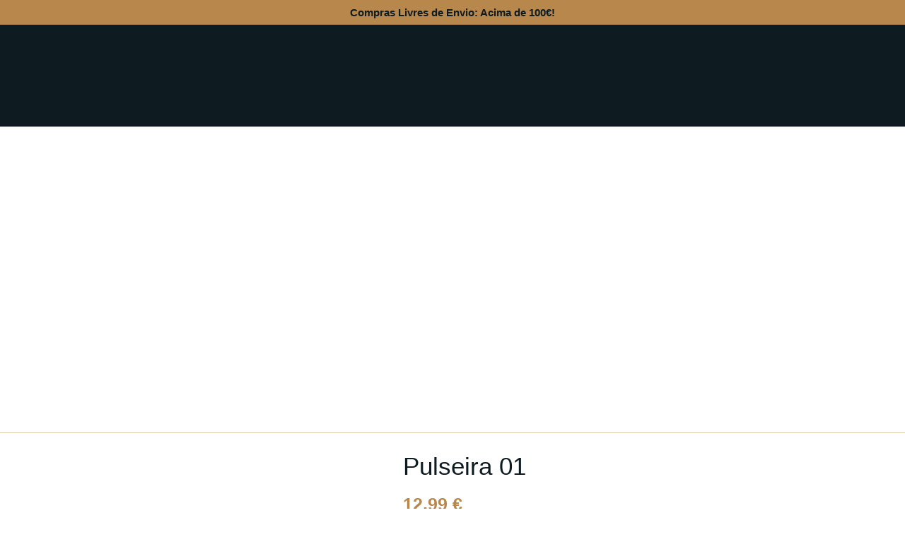

--- FILE ---
content_type: text/html; charset=UTF-8
request_url: https://crushingjewelry.com/produto/pulseira-01/
body_size: 84345
content:
<!doctype html><html lang="pt-PT"><head><script data-no-optimize="1">var litespeed_docref=sessionStorage.getItem("litespeed_docref");litespeed_docref&&(Object.defineProperty(document,"referrer",{get:function(){return litespeed_docref}}),sessionStorage.removeItem("litespeed_docref"));</script> <meta charset="UTF-8"><meta name="viewport" content="width=device-width, initial-scale=1"><link rel="profile" href="https://gmpg.org/xfn/11"><title>Pulseira 01 &#8211; Crushing Jewellery</title><meta name='robots' content='max-image-preview:large' /><link rel='dns-prefetch' href='//omnisnippet1.com' /><link rel="alternate" type="application/rss+xml" title="Crushing Jewellery &raquo; Feed" href="https://crushingjewelry.com/feed/" /><link rel="alternate" type="application/rss+xml" title="Crushing Jewellery &raquo; Feed de comentários" href="https://crushingjewelry.com/comments/feed/" /><link rel="alternate" type="application/rss+xml" title="Feed de comentários de Crushing Jewellery &raquo; Pulseira 01" href="https://crushingjewelry.com/produto/pulseira-01/feed/" /><link data-optimized="2" rel="stylesheet" href="https://crushingjewelry.com/wp-content/litespeed/css/0bdfe7b474ee2624d8d961b8e3f1a805.css?ver=d7bc4" /><style id='classic-theme-styles-inline-css'>/*! This file is auto-generated */
.wp-block-button__link{color:#fff;background-color:#32373c;border-radius:9999px;box-shadow:none;text-decoration:none;padding:calc(.667em + 2px) calc(1.333em + 2px);font-size:1.125em}.wp-block-file__button{background:#32373c;color:#fff;text-decoration:none}</style><style id='global-styles-inline-css'>:root{--wp--preset--aspect-ratio--square: 1;--wp--preset--aspect-ratio--4-3: 4/3;--wp--preset--aspect-ratio--3-4: 3/4;--wp--preset--aspect-ratio--3-2: 3/2;--wp--preset--aspect-ratio--2-3: 2/3;--wp--preset--aspect-ratio--16-9: 16/9;--wp--preset--aspect-ratio--9-16: 9/16;--wp--preset--color--black: #000000;--wp--preset--color--cyan-bluish-gray: #abb8c3;--wp--preset--color--white: #ffffff;--wp--preset--color--pale-pink: #f78da7;--wp--preset--color--vivid-red: #cf2e2e;--wp--preset--color--luminous-vivid-orange: #ff6900;--wp--preset--color--luminous-vivid-amber: #fcb900;--wp--preset--color--light-green-cyan: #7bdcb5;--wp--preset--color--vivid-green-cyan: #00d084;--wp--preset--color--pale-cyan-blue: #8ed1fc;--wp--preset--color--vivid-cyan-blue: #0693e3;--wp--preset--color--vivid-purple: #9b51e0;--wp--preset--gradient--vivid-cyan-blue-to-vivid-purple: linear-gradient(135deg,rgba(6,147,227,1) 0%,rgb(155,81,224) 100%);--wp--preset--gradient--light-green-cyan-to-vivid-green-cyan: linear-gradient(135deg,rgb(122,220,180) 0%,rgb(0,208,130) 100%);--wp--preset--gradient--luminous-vivid-amber-to-luminous-vivid-orange: linear-gradient(135deg,rgba(252,185,0,1) 0%,rgba(255,105,0,1) 100%);--wp--preset--gradient--luminous-vivid-orange-to-vivid-red: linear-gradient(135deg,rgba(255,105,0,1) 0%,rgb(207,46,46) 100%);--wp--preset--gradient--very-light-gray-to-cyan-bluish-gray: linear-gradient(135deg,rgb(238,238,238) 0%,rgb(169,184,195) 100%);--wp--preset--gradient--cool-to-warm-spectrum: linear-gradient(135deg,rgb(74,234,220) 0%,rgb(151,120,209) 20%,rgb(207,42,186) 40%,rgb(238,44,130) 60%,rgb(251,105,98) 80%,rgb(254,248,76) 100%);--wp--preset--gradient--blush-light-purple: linear-gradient(135deg,rgb(255,206,236) 0%,rgb(152,150,240) 100%);--wp--preset--gradient--blush-bordeaux: linear-gradient(135deg,rgb(254,205,165) 0%,rgb(254,45,45) 50%,rgb(107,0,62) 100%);--wp--preset--gradient--luminous-dusk: linear-gradient(135deg,rgb(255,203,112) 0%,rgb(199,81,192) 50%,rgb(65,88,208) 100%);--wp--preset--gradient--pale-ocean: linear-gradient(135deg,rgb(255,245,203) 0%,rgb(182,227,212) 50%,rgb(51,167,181) 100%);--wp--preset--gradient--electric-grass: linear-gradient(135deg,rgb(202,248,128) 0%,rgb(113,206,126) 100%);--wp--preset--gradient--midnight: linear-gradient(135deg,rgb(2,3,129) 0%,rgb(40,116,252) 100%);--wp--preset--font-size--small: 13px;--wp--preset--font-size--medium: 20px;--wp--preset--font-size--large: 36px;--wp--preset--font-size--x-large: 42px;--wp--preset--spacing--20: 0.44rem;--wp--preset--spacing--30: 0.67rem;--wp--preset--spacing--40: 1rem;--wp--preset--spacing--50: 1.5rem;--wp--preset--spacing--60: 2.25rem;--wp--preset--spacing--70: 3.38rem;--wp--preset--spacing--80: 5.06rem;--wp--preset--shadow--natural: 6px 6px 9px rgba(0, 0, 0, 0.2);--wp--preset--shadow--deep: 12px 12px 50px rgba(0, 0, 0, 0.4);--wp--preset--shadow--sharp: 6px 6px 0px rgba(0, 0, 0, 0.2);--wp--preset--shadow--outlined: 6px 6px 0px -3px rgba(255, 255, 255, 1), 6px 6px rgba(0, 0, 0, 1);--wp--preset--shadow--crisp: 6px 6px 0px rgba(0, 0, 0, 1);}:where(.is-layout-flex){gap: 0.5em;}:where(.is-layout-grid){gap: 0.5em;}body .is-layout-flex{display: flex;}.is-layout-flex{flex-wrap: wrap;align-items: center;}.is-layout-flex > :is(*, div){margin: 0;}body .is-layout-grid{display: grid;}.is-layout-grid > :is(*, div){margin: 0;}:where(.wp-block-columns.is-layout-flex){gap: 2em;}:where(.wp-block-columns.is-layout-grid){gap: 2em;}:where(.wp-block-post-template.is-layout-flex){gap: 1.25em;}:where(.wp-block-post-template.is-layout-grid){gap: 1.25em;}.has-black-color{color: var(--wp--preset--color--black) !important;}.has-cyan-bluish-gray-color{color: var(--wp--preset--color--cyan-bluish-gray) !important;}.has-white-color{color: var(--wp--preset--color--white) !important;}.has-pale-pink-color{color: var(--wp--preset--color--pale-pink) !important;}.has-vivid-red-color{color: var(--wp--preset--color--vivid-red) !important;}.has-luminous-vivid-orange-color{color: var(--wp--preset--color--luminous-vivid-orange) !important;}.has-luminous-vivid-amber-color{color: var(--wp--preset--color--luminous-vivid-amber) !important;}.has-light-green-cyan-color{color: var(--wp--preset--color--light-green-cyan) !important;}.has-vivid-green-cyan-color{color: var(--wp--preset--color--vivid-green-cyan) !important;}.has-pale-cyan-blue-color{color: var(--wp--preset--color--pale-cyan-blue) !important;}.has-vivid-cyan-blue-color{color: var(--wp--preset--color--vivid-cyan-blue) !important;}.has-vivid-purple-color{color: var(--wp--preset--color--vivid-purple) !important;}.has-black-background-color{background-color: var(--wp--preset--color--black) !important;}.has-cyan-bluish-gray-background-color{background-color: var(--wp--preset--color--cyan-bluish-gray) !important;}.has-white-background-color{background-color: var(--wp--preset--color--white) !important;}.has-pale-pink-background-color{background-color: var(--wp--preset--color--pale-pink) !important;}.has-vivid-red-background-color{background-color: var(--wp--preset--color--vivid-red) !important;}.has-luminous-vivid-orange-background-color{background-color: var(--wp--preset--color--luminous-vivid-orange) !important;}.has-luminous-vivid-amber-background-color{background-color: var(--wp--preset--color--luminous-vivid-amber) !important;}.has-light-green-cyan-background-color{background-color: var(--wp--preset--color--light-green-cyan) !important;}.has-vivid-green-cyan-background-color{background-color: var(--wp--preset--color--vivid-green-cyan) !important;}.has-pale-cyan-blue-background-color{background-color: var(--wp--preset--color--pale-cyan-blue) !important;}.has-vivid-cyan-blue-background-color{background-color: var(--wp--preset--color--vivid-cyan-blue) !important;}.has-vivid-purple-background-color{background-color: var(--wp--preset--color--vivid-purple) !important;}.has-black-border-color{border-color: var(--wp--preset--color--black) !important;}.has-cyan-bluish-gray-border-color{border-color: var(--wp--preset--color--cyan-bluish-gray) !important;}.has-white-border-color{border-color: var(--wp--preset--color--white) !important;}.has-pale-pink-border-color{border-color: var(--wp--preset--color--pale-pink) !important;}.has-vivid-red-border-color{border-color: var(--wp--preset--color--vivid-red) !important;}.has-luminous-vivid-orange-border-color{border-color: var(--wp--preset--color--luminous-vivid-orange) !important;}.has-luminous-vivid-amber-border-color{border-color: var(--wp--preset--color--luminous-vivid-amber) !important;}.has-light-green-cyan-border-color{border-color: var(--wp--preset--color--light-green-cyan) !important;}.has-vivid-green-cyan-border-color{border-color: var(--wp--preset--color--vivid-green-cyan) !important;}.has-pale-cyan-blue-border-color{border-color: var(--wp--preset--color--pale-cyan-blue) !important;}.has-vivid-cyan-blue-border-color{border-color: var(--wp--preset--color--vivid-cyan-blue) !important;}.has-vivid-purple-border-color{border-color: var(--wp--preset--color--vivid-purple) !important;}.has-vivid-cyan-blue-to-vivid-purple-gradient-background{background: var(--wp--preset--gradient--vivid-cyan-blue-to-vivid-purple) !important;}.has-light-green-cyan-to-vivid-green-cyan-gradient-background{background: var(--wp--preset--gradient--light-green-cyan-to-vivid-green-cyan) !important;}.has-luminous-vivid-amber-to-luminous-vivid-orange-gradient-background{background: var(--wp--preset--gradient--luminous-vivid-amber-to-luminous-vivid-orange) !important;}.has-luminous-vivid-orange-to-vivid-red-gradient-background{background: var(--wp--preset--gradient--luminous-vivid-orange-to-vivid-red) !important;}.has-very-light-gray-to-cyan-bluish-gray-gradient-background{background: var(--wp--preset--gradient--very-light-gray-to-cyan-bluish-gray) !important;}.has-cool-to-warm-spectrum-gradient-background{background: var(--wp--preset--gradient--cool-to-warm-spectrum) !important;}.has-blush-light-purple-gradient-background{background: var(--wp--preset--gradient--blush-light-purple) !important;}.has-blush-bordeaux-gradient-background{background: var(--wp--preset--gradient--blush-bordeaux) !important;}.has-luminous-dusk-gradient-background{background: var(--wp--preset--gradient--luminous-dusk) !important;}.has-pale-ocean-gradient-background{background: var(--wp--preset--gradient--pale-ocean) !important;}.has-electric-grass-gradient-background{background: var(--wp--preset--gradient--electric-grass) !important;}.has-midnight-gradient-background{background: var(--wp--preset--gradient--midnight) !important;}.has-small-font-size{font-size: var(--wp--preset--font-size--small) !important;}.has-medium-font-size{font-size: var(--wp--preset--font-size--medium) !important;}.has-large-font-size{font-size: var(--wp--preset--font-size--large) !important;}.has-x-large-font-size{font-size: var(--wp--preset--font-size--x-large) !important;}
:where(.wp-block-post-template.is-layout-flex){gap: 1.25em;}:where(.wp-block-post-template.is-layout-grid){gap: 1.25em;}
:where(.wp-block-columns.is-layout-flex){gap: 2em;}:where(.wp-block-columns.is-layout-grid){gap: 2em;}
:root :where(.wp-block-pullquote){font-size: 1.5em;line-height: 1.6;}</style><style id='merchant-inline-css'>.merchant-buy-now-button{--mrc-buy-now-text-color:#ffffff;}.merchant-buy-now-button{--mrc-buy-now-text-hover-color:#ffffff;}.merchant-buy-now-button{--mrc-buy-now-border-color:#212121;}.merchant-buy-now-button{--mrc-buy-now-border-hover-color:#414141;}.merchant-buy-now-button{--mrc-buy-now-background-color:#212121;}.merchant-buy-now-button{--mrc-buy-now-background-hover-color:#414141;}.merchant-buy-now-button{--mrc-buy-now-font-size:16px;}.merchant-buy-now-button{--mrc-buy-now-padding-top-bottom:12px;}.merchant-buy-now-button{--mrc-buy-now-padding-left-right:24px;}.merchant-buy-now-button{--mrc-buy-now-border-radius:0;}</style><style id='woocommerce-inline-inline-css'>.woocommerce form .form-row .required { visibility: visible; }</style><style id='woofc-frontend-inline-css'>.woofc-area.woofc-style-01 .woofc-inner, .woofc-area.woofc-style-03 .woofc-inner, .woofc-area.woofc-style-02 .woofc-area-bot .woofc-action .woofc-action-inner > div a:hover, .woofc-area.woofc-style-04 .woofc-area-bot .woofc-action .woofc-action-inner > div a:hover {
                            background-color: #0e1b21;
                        }

                        .woofc-area.woofc-style-01 .woofc-area-bot .woofc-action .woofc-action-inner > div a, .woofc-area.woofc-style-02 .woofc-area-bot .woofc-action .woofc-action-inner > div a, .woofc-area.woofc-style-03 .woofc-area-bot .woofc-action .woofc-action-inner > div a, .woofc-area.woofc-style-04 .woofc-area-bot .woofc-action .woofc-action-inner > div a {
                            outline: none;
                            color: #0e1b21;
                        }

                        .woofc-area.woofc-style-02 .woofc-area-bot .woofc-action .woofc-action-inner > div a, .woofc-area.woofc-style-04 .woofc-area-bot .woofc-action .woofc-action-inner > div a {
                            border-color: #0e1b21;
                        }

                        .woofc-area.woofc-style-05 .woofc-inner{
                            background-color: #0e1b21;
                            background-image: url('');
                            background-size: cover;
                            background-position: center;
                            background-repeat: no-repeat;
                        }
                        
                        .woofc-count span {
                            background-color: #0e1b21;
                        }</style><link rel="preconnect" href="https://fonts.gstatic.com/" crossorigin><script data-cfasync="false" src="https://crushingjewelry.com/wp-includes/js/jquery/jquery.min.js" id="jquery-core-js"></script> <script data-cfasync="false" src="https://crushingjewelry.com/wp-includes/js/jquery/jquery-migrate.min.js" id="jquery-migrate-js"></script> <script id="jquery-js-after" type="litespeed/javascript">if(typeof(window.wpfReadyList)=="undefined"){var v=jQuery.fn.jquery;if(v&&parseInt(v)>=3&&window.self===window.top){var readyList=[];window.originalReadyMethod=jQuery.fn.ready;jQuery.fn.ready=function(){if(arguments.length&&arguments.length>0&&typeof arguments[0]==="function"){readyList.push({"c":this,"a":arguments})}
return window.originalReadyMethod.apply(this,arguments)};window.wpfReadyList=readyList}}</script> <script id="wc-add-to-cart-js-extra" type="litespeed/javascript">var wc_add_to_cart_params={"ajax_url":"\/wp-admin\/admin-ajax.php","wc_ajax_url":"\/?wc-ajax=%%endpoint%%","i18n_view_cart":"Ver carrinho","cart_url":"https:\/\/crushingjewelry.com\/carrinho\/","is_cart":"","cart_redirect_after_add":"no"}</script> <script id="wc-single-product-js-extra" type="litespeed/javascript">var wc_single_product_params={"i18n_required_rating_text":"Seleccione uma classifica\u00e7\u00e3o","review_rating_required":"yes","flexslider":{"rtl":!1,"animation":"slide","smoothHeight":!0,"directionNav":!0,"controlNav":"thumbnails","slideshow":!1,"animationSpeed":500,"animationLoop":!1,"allowOneSlide":!1},"zoom_enabled":"1","zoom_options":[],"photoswipe_enabled":"1","photoswipe_options":{"shareEl":!1,"closeOnScroll":!1,"history":!1,"hideAnimationDuration":0,"showAnimationDuration":0},"flexslider_enabled":"1"}</script> <script id="woocommerce-js-extra" type="litespeed/javascript">var woocommerce_params={"ajax_url":"\/wp-admin\/admin-ajax.php","wc_ajax_url":"\/?wc-ajax=%%endpoint%%"}</script> <link rel="https://api.w.org/" href="https://crushingjewelry.com/wp-json/" /><link rel="alternate" title="JSON" type="application/json" href="https://crushingjewelry.com/wp-json/wp/v2/product/293" /><link rel="EditURI" type="application/rsd+xml" title="RSD" href="https://crushingjewelry.com/xmlrpc.php?rsd" /><meta name="generator" content="WordPress 6.6.4" /><meta name="generator" content="WooCommerce 9.0.3" /><link rel="canonical" href="https://crushingjewelry.com/produto/pulseira-01/" /><link rel='shortlink' href='https://crushingjewelry.com/?p=293' /><link rel="alternate" title="oEmbed (JSON)" type="application/json+oembed" href="https://crushingjewelry.com/wp-json/oembed/1.0/embed?url=https%3A%2F%2Fcrushingjewelry.com%2Fproduto%2Fpulseira-01%2F" /><link rel="alternate" title="oEmbed (XML)" type="text/xml+oembed" href="https://crushingjewelry.com/wp-json/oembed/1.0/embed?url=https%3A%2F%2Fcrushingjewelry.com%2Fproduto%2Fpulseira-01%2F&#038;format=xml" /><meta name="omnisend-site-verification" content="66069052d540d336d803d835"/><style type="text/css">.um_request_name {
				display: none !important;
			}</style><style>.dgwt-wcas-ico-magnifier,.dgwt-wcas-ico-magnifier-handler{max-width:20px}.dgwt-wcas-search-wrapp .dgwt-wcas-sf-wrapp input[type=search].dgwt-wcas-search-input,.dgwt-wcas-search-wrapp .dgwt-wcas-sf-wrapp input[type=search].dgwt-wcas-search-input:hover,.dgwt-wcas-search-wrapp .dgwt-wcas-sf-wrapp input[type=search].dgwt-wcas-search-input:focus{background-color:#fff;color:#7a7a7a;border-color:#dbccb5}.dgwt-wcas-sf-wrapp input[type=search].dgwt-wcas-search-input::placeholder{color:#7a7a7a;opacity:.3}.dgwt-wcas-sf-wrapp input[type=search].dgwt-wcas-search-input::-webkit-input-placeholder{color:#7a7a7a;opacity:.3}.dgwt-wcas-sf-wrapp input[type=search].dgwt-wcas-search-input:-moz-placeholder{color:#7a7a7a;opacity:.3}.dgwt-wcas-sf-wrapp input[type=search].dgwt-wcas-search-input::-moz-placeholder{color:#7a7a7a;opacity:.3}.dgwt-wcas-sf-wrapp input[type=search].dgwt-wcas-search-input:-ms-input-placeholder{color:#7a7a7a}.dgwt-wcas-no-submit.dgwt-wcas-search-wrapp .dgwt-wcas-ico-magnifier path,.dgwt-wcas-search-wrapp .dgwt-wcas-close path{fill:#7a7a7a}.dgwt-wcas-loader-circular-path{stroke:#7a7a7a}.dgwt-wcas-preloader{opacity:.6}.dgwt-wcas-search-wrapp .dgwt-wcas-sf-wrapp .dgwt-wcas-search-submit::before{}.dgwt-wcas-search-wrapp .dgwt-wcas-sf-wrapp .dgwt-wcas-search-submit:hover::before,.dgwt-wcas-search-wrapp .dgwt-wcas-sf-wrapp .dgwt-wcas-search-submit:focus::before{}.dgwt-wcas-search-wrapp .dgwt-wcas-sf-wrapp .dgwt-wcas-search-submit,.dgwt-wcas-om-bar .dgwt-wcas-om-return{color:#b8874c}.dgwt-wcas-search-wrapp .dgwt-wcas-ico-magnifier,.dgwt-wcas-search-wrapp .dgwt-wcas-sf-wrapp .dgwt-wcas-search-submit svg path,.dgwt-wcas-om-bar .dgwt-wcas-om-return svg path{fill:#b8874c}.dgwt-wcas-suggestions-wrapp *,.dgwt-wcas-details-wrapp *,.dgwt-wcas-sd,.dgwt-wcas-suggestion *{color:#7a7a7a}.dgwt-wcas-suggestions-wrapp,.dgwt-wcas-details-wrapp,.dgwt-wcas-suggestion,.dgwt-wcas-datails-title,.dgwt-wcas-details-more-products{border-color:#dbccb5!important}</style><meta name="description" content="Lorem ipsum dolor sit amet, consectetur adipiscing elit, sed do eiusmod tempor incididunt ut labore et dolore magna aliqua. Sodales neque sodales ut etiam sit amet nisl purus. Tempor nec feugiat nisl pretium fusce id velit ut. Amet consectetur adipiscing elit duis tristique sollicitudin nibh sit amet">
<noscript><style>.woocommerce-product-gallery{ opacity: 1 !important; }</style></noscript><meta name="generator" content="Elementor 3.23.3; features: e_optimized_css_loading, e_font_icon_svg, additional_custom_breakpoints, e_lazyload; settings: css_print_method-external, google_font-enabled, font_display-swap"><link rel="preconnect" href="//code.tidio.co"><style>.e-con.e-parent:nth-of-type(n+4):not(.e-lazyloaded):not(.e-no-lazyload),
				.e-con.e-parent:nth-of-type(n+4):not(.e-lazyloaded):not(.e-no-lazyload) * {
					background-image: none !important;
				}
				@media screen and (max-height: 1024px) {
					.e-con.e-parent:nth-of-type(n+3):not(.e-lazyloaded):not(.e-no-lazyload),
					.e-con.e-parent:nth-of-type(n+3):not(.e-lazyloaded):not(.e-no-lazyload) * {
						background-image: none !important;
					}
				}
				@media screen and (max-height: 640px) {
					.e-con.e-parent:nth-of-type(n+2):not(.e-lazyloaded):not(.e-no-lazyload),
					.e-con.e-parent:nth-of-type(n+2):not(.e-lazyloaded):not(.e-no-lazyload) * {
						background-image: none !important;
					}
				}</style><link rel="icon" href="https://crushingjewelry.com/wp-content/uploads/2024/04/cropped-CrushingJewelery-10-32x32.png" sizes="32x32" /><link rel="icon" href="https://crushingjewelry.com/wp-content/uploads/2024/04/cropped-CrushingJewelery-10-192x192.png" sizes="192x192" /><link rel="apple-touch-icon" href="https://crushingjewelry.com/wp-content/uploads/2024/04/cropped-CrushingJewelery-10-180x180.png" /><meta name="msapplication-TileImage" content="https://crushingjewelry.com/wp-content/uploads/2024/04/cropped-CrushingJewelery-10-270x270.png" /><style id="wp-custom-css">#woofc-count {
  background-color: #b8874c;
  color: red;
  border-radius: 20%;
}

.woofc-icon-cart16 {
  color: #0e1b21 !important;
}

.woofc-inner.woofc-cart-area {
  font-family: 'Belleza';
  font-size: 12px;
  border-radius: 20px;
}

.woofc-close.hint--left {
  color: #b8874c !important;
}

#woofc-count {
  z-index: 50 !important;
}

.woofc-item-inner {
  border-radius: 10px !important;
}

.woofc-item-title {
  color: #0e1b21 !important;
  font-size: 13px !important;
}

.woofc-item-price {
  color: #b8874c;
}

.woofc-item-qty-minus,
.woofc-item-qty-plus {
  color: #b8874c !important;
}


.woofc-action-left a,
.woofc-action-right a{
  background-color: #b8874c !important;
  border-color: #b8874c !important;
  color: #0e1b21 !important;
	border-radius: 25px !important;
}

.woofc-action-left a:hover,
.woofc-action-right a:hover{
  background-color: #B8874CE6 !important;
}

.woocommerce-notices-wrapper {
  display: none;
}

/* --------- MENU MY ACCOUNT --------- */

/* -- Panel start --*/
.woocommerce-MyAccount-content {
  font-family: 'Belleza';
  font-size: 14px;
  color: #7A7A7A;
	padding: 20px;
	border: solid 1px #dbccb5;
	border-radius: 20px;
}

.woocommerce-MyAccount-content input {
	border-color: #dbccb5 !important;
}
/* -- Panel end --*/

/* -- Orders start --*/
.woocommerce-info {
  color: #7A7A7A;
}

.woocommerce-Button.wc-forward.button {
  background-color: #b8874c !important;
  color: #0e1b21 !important;
}

.woocommerce-info {
  border-top-color: #b8874c;
}

/* -- Orders end --*/

/* -- Address start --*/
.woocommerce-Address-title.title h3 {
  font-size: 20px;
  font-weight: bold;
  color: #b8874c;
}

.woocommerce-Address-title.title a {
  background-color: #b8874c; 
	font-size: 14px !important;
  color: #0e1b21;
	font-weight: bold;
	text-decoration: none;
	padding: 6px 20px;
	border-radius: 20px;
}

.woocommerce-Address-title.title a:hover {
  background-color: #B8874CE6;
  color: #0e1b21;
}
/* -- Address end --*/

/* -- Account start --*/
.woocommerce-EditAccountForm.edit-account label, legend {
	color: #0e1b21;
}

.woocommerce-EditAccountForm.edit-account input {
  font-size: 13px;
	color: #7A7A7A;
}

.woocommerce-Button.button {
  margin-top: 10px !important;
  background-color: #b8874c !important;
  color: #0e1b21 !important;
		padding: 10px 25px !important;
	border-radius: 20px !important;
}

.woocommerce-Button.button:hover {
  background-color: #B8874CE6 !important;
  color: #0e1b21 !important;
}

.woocommerce-MyAccount-content form h3 {
  color: #b8874c;
  font-size: 20px;
	font-weight: bold;
}

.woocommerce-address-fields__field-wrapper label {
	color: #0e1b21;
}

.woocommerce-address-fields__field-wrapper input {
	font-size: 13px;
	color: #7A7A7A;
}

.woocommerce-address-fields button {
	margin-top: 10px !important;
  background-color: #b8874c !important;
  color: #0e1b21 !important;
	padding: 10px 25px !important;
	border-radius: 20px !important;
}

.woocommerce-address-fields button:hover {
	background-color: #B8874CE6 !important;
  color: #0e1b21 !important;
}

/* -- Account end --*/
/* -------------------------------- */

/* -- Combined itens start --*/
.woobt-images .woobt-image {
  max-width: 100px;
}

.attachment-woocommerce_thumbnail.size-woocommerce_thumbnail {
  border-radius: 10px;
}

.woobt-price {
  font-family: 'Belleza';
  font-size: 15px;
  color: #b8874c;
}

.woobt-before-text.woobt-text {
  font-family: 'Belleza';
  font-size: 18px;
  font-weight: bold;
  color: #b8874c;
  border-style: solid ;
  border-width: 1px 0px 0px 0px;
  border-color: #DBCCB5;
  padding-top: 10px;
	margin: 10px
}

.woobt-title-inner {
  font-family: 'Belleza';
  font-size: 13px;
  color: #A7A7A7;
}

.woobt-title-inner, .woobt-title-inner a {
  font-family: 'Belleza';
  font-size: 15px;
  color: #A7A7A7;
}

.woobt-additional.woobt-text,
.woobt-total.woobt-text {
  font-family: 'Belleza';
  font-size: 20px;
  color: #0e1b21;
}

.single_add_to_cart_button.button.alt {
  font-family: 'Belleza';
  font-size: 20px;
  background-color: #0e1b21 !important;
  color: #b8874c !important;
  border-radius: 25px;
}

.single_add_to_cart_button.button.alt.wp-element-button.merchant-buy-now-button.merchant-custom-buy-now-button {
  font-family: 'Belleza';
  font-size: 15px !important;
  padding: 15px 51px !important;
  border-radius: 25px !important;
  margin-top: 5px !important;
  margin-left: 0;
}

#woofc-count {
  margin-top: 30px;
}

.omnisend-form-660694577a3b55dd18524f23-badge {
  display: none !important;
}

#omnisend-form-6606a0977a3b55dd18524f3b-action-627932485028ebd8c6660c51 {
  margin-top: 10px !important;
}

#omnisend-form-6606a0977a3b55dd18524f3b-field-container-62a3147776d81914aa87ed98-emailField-input {
  margin-top: 10px !important;
}

/* -- metodos de pagamento start --*/

.wc_payment_method.payment_method_eupago_mbway a {
  display: none !important;
}

li.wc_payment_method {
    display: flex;
    align-items: center;
    margin-bottom: 2px !important;
    border: 1px solid #dbccb5;
    border-radius: 5px;
    padding: 10px;
    transition: all 0.3s ease;
}

/* Estilo para o rótulo do método de pagamento */
label[for^="payment_method_"] {
    display: flex;
    align-items: center;
    cursor: pointer;
}

/* Estilo para a imagem do método de pagamento */
label[for^="payment_method_"] img { 
	max-width: 40px !important;
	margin-right: 10px !important;
    order: -1 !important; /* Mover a imagem para o início do rótulo */
}

/* Substituir a imagem do MBWAY */
.payment_method_eupago_mbway img {
    content: url('https://basenutrition.pt/wp-content/uploads/2024/04/payment56.jpg');
}

/* Substituir a imagem do Cartão de Crédito */
.payment_method_eupago_cc img {
    content: url('https://basenutrition.pt/wp-content/uploads/2024/04/payment78.jpg');
}

/* Substituir a imagem do Multibanco */
.payment_method_eupago_multibanco img {
    content: url('https://basenutrition.pt/wp-content/uploads/2024/04/payment13.jpg');
}

/* Substituir a imagem da Transferência Bancária */
.payment_method_bacs label::before {
    content: url('https://basenutrition.pt/wp-content/uploads/2024/04/payment6-e1712060003127.jpg') !important;
    margin-left: 8px;
	  margin-right: 10px;
}

@media screen and (max-width: 720px) {
  .woobt-images .woobt-image {
    max-width: 90px !important;
  }
    
  .woobt-wrap-responsive .woobt-products .woobt-product {
    display: flex !important;
    flex-direction: initial !important;
    text-align: left !important;
    padding: 0 !important ;
  } 
    
.woobt-quantity {
  margin-left: 6px;
} 

.woobt-choose {
  margin-right: 6px;
}

.woobt-title {
  font-size: 13px;
}

.woobt-before-text.woobt-text {
  padding-top: 10px; 
}

.woobt-additional.woobt-text,
.woobt-total.woobt-text {
  font-family: 'Belleza';
  font-size: 17px;
  color: #0e1b21;
}

.single_add_to_cart_button.button.alt {
  font-family: 'Belleza';
  font-size: 14px;
  background-color: #0e1b21 !important;
  color: #b8874c !important;
  border-radius: 25px;
  padding: 18px;
  margin-bottom: 10px;
}
	
	.single_add_to_cart_button.button.alt.wp-element-button.merchant-buy-now-button.merchant-custom-buy-now-button {
  width: 100% !important;
}
	
	.single_variation_wrap {
  width: 100% !important;
}
	
	.single_add_to_cart_button.button.alt {
  width: 100% !important;
		margin-bottom: 0 !important;
}
	.wpr-simple-qty-wrap {
  width: 100% !important;
}

	#woofc-count {
  margin-top: 0px;
}

}</style><style id="wpr_lightbox_styles">.lg-backdrop {
					background-color: rgba(0,0,0,0.6) !important;
				}
				.lg-toolbar,
				.lg-dropdown {
					background-color: rgba(0,0,0,0.8) !important;
				}
				.lg-dropdown:after {
					border-bottom-color: rgba(0,0,0,0.8) !important;
				}
				.lg-sub-html {
					background-color: rgba(0,0,0,0.8) !important;
				}
				.lg-thumb-outer,
				.lg-progress-bar {
					background-color: #444444 !important;
				}
				.lg-progress {
					background-color: #a90707 !important;
				}
				.lg-icon {
					color: #efefef !important;
					font-size: 20px !important;
				}
				.lg-icon.lg-toogle-thumb {
					font-size: 24px !important;
				}
				.lg-icon:hover,
				.lg-dropdown-text:hover {
					color: #ffffff !important;
				}
				.lg-sub-html,
				.lg-dropdown-text {
					color: #efefef !important;
					font-size: 14px !important;
				}
				#lg-counter {
					color: #efefef !important;
					font-size: 14px !important;
				}
				.lg-prev,
				.lg-next {
					font-size: 35px !important;
				}

				/* Defaults */
				.lg-icon {
				background-color: transparent !important;
				}

				#lg-counter {
				opacity: 0.9;
				}

				.lg-thumb-outer {
				padding: 0 10px;
				}

				.lg-thumb-item {
				border-radius: 0 !important;
				border: none !important;
				opacity: 0.5;
				}

				.lg-thumb-item.active {
					opacity: 1;
				}</style></head><body class="product-template-default single single-product postid-293 theme-hello-elementor merchant-theme-hello-elementor woocommerce woocommerce-page woocommerce-no-js elementor-default elementor-template-full-width elementor-kit-8 elementor-page-105"><a class="skip-link screen-reader-text" href="#content">Pular para o conteúdo</a><div data-elementor-type="header" data-elementor-id="10" class="elementor elementor-10 elementor-location-header" data-elementor-post-type="elementor_library"><div class="elementor-element elementor-element-a0c01ed e-flex e-con-boxed wpr-particle-no wpr-jarallax-no wpr-parallax-no wpr-sticky-section-no e-con e-parent" data-id="a0c01ed" data-element_type="container" data-settings="{&quot;background_background&quot;:&quot;classic&quot;}"><div class="e-con-inner"><div class="elementor-element elementor-element-9a0fb4f elementor-widget elementor-widget-heading" data-id="9a0fb4f" data-element_type="widget" data-widget_type="heading.default"><div class="elementor-widget-container"><style>/*! elementor - v3.23.0 - 25-07-2024 */
.elementor-heading-title{padding:0;margin:0;line-height:1}.elementor-widget-heading .elementor-heading-title[class*=elementor-size-]>a{color:inherit;font-size:inherit;line-height:inherit}.elementor-widget-heading .elementor-heading-title.elementor-size-small{font-size:15px}.elementor-widget-heading .elementor-heading-title.elementor-size-medium{font-size:19px}.elementor-widget-heading .elementor-heading-title.elementor-size-large{font-size:29px}.elementor-widget-heading .elementor-heading-title.elementor-size-xl{font-size:39px}.elementor-widget-heading .elementor-heading-title.elementor-size-xxl{font-size:59px}</style><h2 class="elementor-heading-title elementor-size-default">Compras Livres de Envio: Acima de 100€!</h2></div></div></div></div><div class="elementor-element elementor-element-48a001d e-flex e-con-boxed wpr-particle-no wpr-jarallax-no wpr-parallax-no wpr-sticky-section-no e-con e-parent" data-id="48a001d" data-element_type="container" data-settings="{&quot;background_background&quot;:&quot;classic&quot;}"><div class="e-con-inner"><div class="elementor-element elementor-element-7938e7c e-con-full e-flex wpr-particle-no wpr-jarallax-no wpr-parallax-no wpr-sticky-section-no e-con e-child" data-id="7938e7c" data-element_type="container"><div class="elementor-element elementor-element-5655bbf e-con-full elementor-hidden-mobile e-flex wpr-particle-no wpr-jarallax-no wpr-parallax-no wpr-sticky-section-no e-con e-child" data-id="5655bbf" data-element_type="container"><div class="elementor-element elementor-element-3f5212a animated-slow elementor-invisible elementor-widget elementor-widget-heading" data-id="3f5212a" data-element_type="widget" data-settings="{&quot;_animation&quot;:&quot;fadeIn&quot;,&quot;_animation_delay&quot;:200}" data-widget_type="heading.default"><div class="elementor-widget-container"><h2 class="elementor-heading-title elementor-size-default">Localização</h2></div></div><div class="elementor-element elementor-element-f42f280 elementor-position-left elementor-vertical-align-middle animated-slow elementor-view-default elementor-mobile-position-top elementor-invisible elementor-widget elementor-widget-icon-box" data-id="f42f280" data-element_type="widget" data-settings="{&quot;_animation&quot;:&quot;fadeIn&quot;,&quot;_animation_delay&quot;:500}" data-widget_type="icon-box.default"><div class="elementor-widget-container"><div class="elementor-icon-box-wrapper"><div class="elementor-icon-box-icon">
<a href="https://www.google.com/maps/place/2495-410+F%C3%A1tima,+Portugal/@39.6300222,-8.6771616,18z/data=!3m1!4b1!4m6!3m5!1s0xd189d3a5bfb4211:0x6122baac22389069!8m2!3d39.629312!4d-8.6728173!16s%2Fg%2F119wjwd2k?entry=ttu" target="_blank" rel="nofollow" class="elementor-icon elementor-animation-" tabindex="-1">
<svg aria-hidden="true" class="e-font-icon-svg e-fas-map-marker-alt" viewBox="0 0 384 512" xmlns="http://www.w3.org/2000/svg"><path d="M172.268 501.67C26.97 291.031 0 269.413 0 192 0 85.961 85.961 0 192 0s192 85.961 192 192c0 77.413-26.97 99.031-172.268 309.67-9.535 13.774-29.93 13.773-39.464 0zM192 272c44.183 0 80-35.817 80-80s-35.817-80-80-80-80 35.817-80 80 35.817 80 80 80z"></path></svg>				</a></div><div class="elementor-icon-box-content"><h3 class="elementor-icon-box-title">
<a href="https://www.google.com/maps/place/2495-410+F%C3%A1tima,+Portugal/@39.6300222,-8.6771616,18z/data=!3m1!4b1!4m6!3m5!1s0xd189d3a5bfb4211:0x6122baac22389069!8m2!3d39.629312!4d-8.6728173!16s%2Fg%2F119wjwd2k?entry=ttu" target="_blank" rel="nofollow" >
Fátima-Portugal						</a></h3><p class="elementor-icon-box-description">
Praceta Santo António, 12</p></div></div></div></div></div><div class="elementor-element elementor-element-06aafc2 e-con-full elementor-hidden-mobile e-flex wpr-particle-no wpr-jarallax-no wpr-parallax-no wpr-sticky-section-no e-con e-child" data-id="06aafc2" data-element_type="container"><div class="elementor-element elementor-element-11d8e92 animated-slow elementor-invisible elementor-widget elementor-widget-heading" data-id="11d8e92" data-element_type="widget" data-settings="{&quot;_animation&quot;:&quot;fadeIn&quot;,&quot;_animation_delay&quot;:200}" data-widget_type="heading.default"><div class="elementor-widget-container"><h2 class="elementor-heading-title elementor-size-default">Suporte</h2></div></div><div class="elementor-element elementor-element-1dc64d4 elementor-position-left elementor-vertical-align-middle animated-slow elementor-view-default elementor-mobile-position-top elementor-invisible elementor-widget elementor-widget-icon-box" data-id="1dc64d4" data-element_type="widget" data-settings="{&quot;_animation&quot;:&quot;fadeIn&quot;,&quot;_animation_delay&quot;:500}" data-widget_type="icon-box.default"><div class="elementor-widget-container"><div class="elementor-icon-box-wrapper"><div class="elementor-icon-box-icon">
<a href="https://wa.link/scuvfd" target="_blank" rel="nofollow" class="elementor-icon elementor-animation-" tabindex="-1">
<svg aria-hidden="true" class="e-font-icon-svg e-fas-mobile-alt" viewBox="0 0 320 512" xmlns="http://www.w3.org/2000/svg"><path d="M272 0H48C21.5 0 0 21.5 0 48v416c0 26.5 21.5 48 48 48h224c26.5 0 48-21.5 48-48V48c0-26.5-21.5-48-48-48zM160 480c-17.7 0-32-14.3-32-32s14.3-32 32-32 32 14.3 32 32-14.3 32-32 32zm112-108c0 6.6-5.4 12-12 12H60c-6.6 0-12-5.4-12-12V60c0-6.6 5.4-12 12-12h200c6.6 0 12 5.4 12 12v312z"></path></svg>				</a></div><div class="elementor-icon-box-content"><h3 class="elementor-icon-box-title">
<a href="https://wa.link/scuvfd" target="_blank" rel="nofollow" >
WhatsApp						</a></h3><p class="elementor-icon-box-description">
914 888 134</p></div></div></div></div></div></div><div class="elementor-element elementor-element-74b7c94 e-con-full e-flex wpr-particle-no wpr-jarallax-no wpr-parallax-no wpr-sticky-section-no e-con e-child" data-id="74b7c94" data-element_type="container"><div class="elementor-element elementor-element-c0f37d0 animated-slow elementor-hidden-desktop elementor-hidden-laptop elementor-hidden-tablet elementor-widget-divider--view-line elementor-invisible elementor-widget elementor-widget-divider" data-id="c0f37d0" data-element_type="widget" data-settings="{&quot;_animation&quot;:&quot;fadeIn&quot;,&quot;_animation_delay&quot;:500}" data-widget_type="divider.default"><div class="elementor-widget-container"><style>/*! elementor - v3.23.0 - 25-07-2024 */
.elementor-widget-divider{--divider-border-style:none;--divider-border-width:1px;--divider-color:#0c0d0e;--divider-icon-size:20px;--divider-element-spacing:10px;--divider-pattern-height:24px;--divider-pattern-size:20px;--divider-pattern-url:none;--divider-pattern-repeat:repeat-x}.elementor-widget-divider .elementor-divider{display:flex}.elementor-widget-divider .elementor-divider__text{font-size:15px;line-height:1;max-width:95%}.elementor-widget-divider .elementor-divider__element{margin:0 var(--divider-element-spacing);flex-shrink:0}.elementor-widget-divider .elementor-icon{font-size:var(--divider-icon-size)}.elementor-widget-divider .elementor-divider-separator{display:flex;margin:0;direction:ltr}.elementor-widget-divider--view-line_icon .elementor-divider-separator,.elementor-widget-divider--view-line_text .elementor-divider-separator{align-items:center}.elementor-widget-divider--view-line_icon .elementor-divider-separator:after,.elementor-widget-divider--view-line_icon .elementor-divider-separator:before,.elementor-widget-divider--view-line_text .elementor-divider-separator:after,.elementor-widget-divider--view-line_text .elementor-divider-separator:before{display:block;content:"";border-block-end:0;flex-grow:1;border-block-start:var(--divider-border-width) var(--divider-border-style) var(--divider-color)}.elementor-widget-divider--element-align-left .elementor-divider .elementor-divider-separator>.elementor-divider__svg:first-of-type{flex-grow:0;flex-shrink:100}.elementor-widget-divider--element-align-left .elementor-divider-separator:before{content:none}.elementor-widget-divider--element-align-left .elementor-divider__element{margin-left:0}.elementor-widget-divider--element-align-right .elementor-divider .elementor-divider-separator>.elementor-divider__svg:last-of-type{flex-grow:0;flex-shrink:100}.elementor-widget-divider--element-align-right .elementor-divider-separator:after{content:none}.elementor-widget-divider--element-align-right .elementor-divider__element{margin-right:0}.elementor-widget-divider--element-align-start .elementor-divider .elementor-divider-separator>.elementor-divider__svg:first-of-type{flex-grow:0;flex-shrink:100}.elementor-widget-divider--element-align-start .elementor-divider-separator:before{content:none}.elementor-widget-divider--element-align-start .elementor-divider__element{margin-inline-start:0}.elementor-widget-divider--element-align-end .elementor-divider .elementor-divider-separator>.elementor-divider__svg:last-of-type{flex-grow:0;flex-shrink:100}.elementor-widget-divider--element-align-end .elementor-divider-separator:after{content:none}.elementor-widget-divider--element-align-end .elementor-divider__element{margin-inline-end:0}.elementor-widget-divider:not(.elementor-widget-divider--view-line_text):not(.elementor-widget-divider--view-line_icon) .elementor-divider-separator{border-block-start:var(--divider-border-width) var(--divider-border-style) var(--divider-color)}.elementor-widget-divider--separator-type-pattern{--divider-border-style:none}.elementor-widget-divider--separator-type-pattern.elementor-widget-divider--view-line .elementor-divider-separator,.elementor-widget-divider--separator-type-pattern:not(.elementor-widget-divider--view-line) .elementor-divider-separator:after,.elementor-widget-divider--separator-type-pattern:not(.elementor-widget-divider--view-line) .elementor-divider-separator:before,.elementor-widget-divider--separator-type-pattern:not([class*=elementor-widget-divider--view]) .elementor-divider-separator{width:100%;min-height:var(--divider-pattern-height);-webkit-mask-size:var(--divider-pattern-size) 100%;mask-size:var(--divider-pattern-size) 100%;-webkit-mask-repeat:var(--divider-pattern-repeat);mask-repeat:var(--divider-pattern-repeat);background-color:var(--divider-color);-webkit-mask-image:var(--divider-pattern-url);mask-image:var(--divider-pattern-url)}.elementor-widget-divider--no-spacing{--divider-pattern-size:auto}.elementor-widget-divider--bg-round{--divider-pattern-repeat:round}.rtl .elementor-widget-divider .elementor-divider__text{direction:rtl}.e-con-inner>.elementor-widget-divider,.e-con>.elementor-widget-divider{width:var(--container-widget-width,100%);--flex-grow:var(--container-widget-flex-grow)}</style><div class="elementor-divider">
<span class="elementor-divider-separator">
</span></div></div></div><div class="elementor-element elementor-element-a4c8f1f animated-slow elementor-invisible elementor-widget elementor-widget-image" data-id="a4c8f1f" data-element_type="widget" data-settings="{&quot;_animation&quot;:&quot;fadeIn&quot;,&quot;_animation_delay&quot;:200}" data-widget_type="image.default"><div class="elementor-widget-container"><style>/*! elementor - v3.23.0 - 25-07-2024 */
.elementor-widget-image{text-align:center}.elementor-widget-image a{display:inline-block}.elementor-widget-image a img[src$=".svg"]{width:48px}.elementor-widget-image img{vertical-align:middle;display:inline-block}</style><a href="https://crushingjewelry.com/">
<img data-lazyloaded="1" src="[data-uri]" width="318" height="140" data-src="https://crushingjewelry.com/wp-content/uploads/2024/03/logo-crushingjewelry-side-2.png" class="elementor-animation-grow attachment-large size-large wp-image-38" alt="" data-srcset="https://crushingjewelry.com/wp-content/uploads/2024/03/logo-crushingjewelry-side-2.png 318w, https://crushingjewelry.com/wp-content/uploads/2024/03/logo-crushingjewelry-side-2-64x28.png 64w, https://crushingjewelry.com/wp-content/uploads/2024/03/logo-crushingjewelry-side-2-300x132.png 300w" data-sizes="(max-width: 318px) 100vw, 318px" />								</a></div></div></div><div class="elementor-element elementor-element-59fc2e2 e-con-full e-flex wpr-particle-no wpr-jarallax-no wpr-parallax-no wpr-sticky-section-no e-con e-child" data-id="59fc2e2" data-element_type="container"><div class="elementor-element elementor-element-b7fb756 e-con-full elementor-hidden-mobile e-flex wpr-particle-no wpr-jarallax-no wpr-parallax-no wpr-sticky-section-no e-con e-child" data-id="b7fb756" data-element_type="container"><div class="elementor-element elementor-element-337be23 animated-slow stax-condition-yes stax-user_role_enabled-yes elementor-invisible elementor-widget elementor-widget-heading" data-id="337be23" data-element_type="widget" data-settings="{&quot;_animation&quot;:&quot;fadeIn&quot;,&quot;_animation_delay&quot;:200}" data-widget_type="heading.default"><div class="elementor-widget-container"><h2 class="elementor-heading-title elementor-size-default">Conta</h2></div></div><div class="elementor-element elementor-element-493a5ea elementor-position-right elementor-vertical-align-middle animated-slow elementor-laptop-position-right elementor-tablet-position-right elementor-mobile-position-left elementor-vertical-align-middle stax-condition-yes stax-user_role_enabled-yes elementor-view-default elementor-invisible elementor-widget elementor-widget-icon-box" data-id="493a5ea" data-element_type="widget" data-settings="{&quot;_animation&quot;:&quot;fadeIn&quot;,&quot;_animation_delay&quot;:500}" data-widget_type="icon-box.default"><div class="elementor-widget-container"><div class="elementor-icon-box-wrapper"><div class="elementor-icon-box-icon">
<a href="https://crushingjewelry.com/minha-conta/" class="elementor-icon elementor-animation-" tabindex="-1">
<svg aria-hidden="true" class="e-font-icon-svg e-fas-sign-in-alt" viewBox="0 0 512 512" xmlns="http://www.w3.org/2000/svg"><path d="M416 448h-84c-6.6 0-12-5.4-12-12v-40c0-6.6 5.4-12 12-12h84c17.7 0 32-14.3 32-32V160c0-17.7-14.3-32-32-32h-84c-6.6 0-12-5.4-12-12V76c0-6.6 5.4-12 12-12h84c53 0 96 43 96 96v192c0 53-43 96-96 96zm-47-201L201 79c-15-15-41-4.5-41 17v96H24c-13.3 0-24 10.7-24 24v96c0 13.3 10.7 24 24 24h136v96c0 21.5 26 32 41 17l168-168c9.3-9.4 9.3-24.6 0-34z"></path></svg>				</a></div><div class="elementor-icon-box-content"><h3 class="elementor-icon-box-title">
<a href="https://crushingjewelry.com/minha-conta/" >
Registrar						</a></h3><p class="elementor-icon-box-description">
Crie sua conta agora</p></div></div></div></div></div><div class="elementor-element elementor-element-600d502 e-con-full e-flex wpr-particle-no wpr-jarallax-no wpr-parallax-no wpr-sticky-section-no e-con e-child" data-id="600d502" data-element_type="container"><div class="elementor-element elementor-element-86952e2 animated-slow elementor-invisible elementor-widget elementor-widget-heading" data-id="86952e2" data-element_type="widget" data-settings="{&quot;_animation&quot;:&quot;fadeIn&quot;,&quot;_animation_delay&quot;:200}" data-widget_type="heading.default"><div class="elementor-widget-container"><h2 class="elementor-heading-title elementor-size-default">Minha Conta</h2><style>/*! elementor - v3.23.0 - 25-07-2024 */
.elementor-heading-title{padding:0;margin:0;line-height:1}.elementor-widget-heading .elementor-heading-title[class*=elementor-size-]>a{color:inherit;font-size:inherit;line-height:inherit}.elementor-widget-heading .elementor-heading-title.elementor-size-small{font-size:15px}.elementor-widget-heading .elementor-heading-title.elementor-size-medium{font-size:19px}.elementor-widget-heading .elementor-heading-title.elementor-size-large{font-size:29px}.elementor-widget-heading .elementor-heading-title.elementor-size-xl{font-size:39px}.elementor-widget-heading .elementor-heading-title.elementor-size-xxl{font-size:59px}</style></div></div><div class="elementor-element elementor-element-0b4efe8 elementor-position-right elementor-vertical-align-middle animated-slow elementor-laptop-position-right elementor-tablet-position-right elementor-mobile-position-left elementor-vertical-align-middle stax-condition-yes stax-user_role_enabled-yes elementor-view-default elementor-invisible elementor-widget elementor-widget-icon-box" data-id="0b4efe8" data-element_type="widget" data-settings="{&quot;_animation&quot;:&quot;fadeIn&quot;,&quot;_animation_delay&quot;:500}" data-widget_type="icon-box.default"><div class="elementor-widget-container"><div class="elementor-icon-box-wrapper"><div class="elementor-icon-box-icon">
<a href="https://crushingjewelry.com/minha-conta/" class="elementor-icon elementor-animation-" tabindex="-1">
<svg aria-hidden="true" class="e-font-icon-svg e-fas-user" viewBox="0 0 448 512" xmlns="http://www.w3.org/2000/svg"><path d="M224 256c70.7 0 128-57.3 128-128S294.7 0 224 0 96 57.3 96 128s57.3 128 128 128zm89.6 32h-16.7c-22.2 10.2-46.9 16-72.9 16s-50.6-5.8-72.9-16h-16.7C60.2 288 0 348.2 0 422.4V464c0 26.5 21.5 48 48 48h352c26.5 0 48-21.5 48-48v-41.6c0-74.2-60.2-134.4-134.4-134.4z"></path></svg>				</a></div><div class="elementor-icon-box-content"><h3 class="elementor-icon-box-title">
<a href="https://crushingjewelry.com/minha-conta/" >
Login						</a></h3><p class="elementor-icon-box-description">
Esqueceu a senha?</p></div></div></div></div></div><div class="elementor-element elementor-element-5bb4222 e-con-full elementor-hidden-desktop elementor-hidden-laptop elementor-hidden-tablet e-flex wpr-particle-no wpr-jarallax-no wpr-parallax-no wpr-sticky-section-no e-con e-child" data-id="5bb4222" data-element_type="container"><div class="elementor-element elementor-element-ca8387a animated-slow elementor-view-default elementor-invisible elementor-widget elementor-widget-icon" data-id="ca8387a" data-element_type="widget" data-settings="{&quot;_animation&quot;:&quot;fadeIn&quot;,&quot;_animation_mobile&quot;:&quot;fadeIn&quot;,&quot;_animation_delay&quot;:600}" data-widget_type="icon.default"><div class="elementor-widget-container"><div class="elementor-icon-wrapper">
<a class="elementor-icon" href="#elementor-action%3Aaction%3Dpopup%3Aopen%26settings%3DeyJpZCI6Ijg5NCIsInRvZ2dsZSI6ZmFsc2V9">
<svg aria-hidden="true" class="e-font-icon-svg e-fas-bars" viewBox="0 0 448 512" xmlns="http://www.w3.org/2000/svg"><path d="M16 132h416c8.837 0 16-7.163 16-16V76c0-8.837-7.163-16-16-16H16C7.163 60 0 67.163 0 76v40c0 8.837 7.163 16 16 16zm0 160h416c8.837 0 16-7.163 16-16v-40c0-8.837-7.163-16-16-16H16c-8.837 0-16 7.163-16 16v40c0 8.837 7.163 16 16 16zm0 160h416c8.837 0 16-7.163 16-16v-40c0-8.837-7.163-16-16-16H16c-8.837 0-16 7.163-16 16v40c0 8.837 7.163 16 16 16z"></path></svg>			</a></div></div></div></div></div></div></div><div class="elementor-element elementor-element-2109af6 e-flex e-con-boxed wpr-particle-no wpr-jarallax-no wpr-parallax-no wpr-sticky-section-no e-con e-parent" data-id="2109af6" data-element_type="container"><div class="e-con-inner"><div class="elementor-element elementor-element-b6e7c26 e-con-full e-flex wpr-particle-no wpr-jarallax-no wpr-parallax-no wpr-sticky-section-no e-con e-child" data-id="b6e7c26" data-element_type="container"><div class="elementor-element elementor-element-684ea0a animated-slow elementor-nav-menu--dropdown-none elementor-hidden-tablet elementor-hidden-mobile elementor-invisible elementor-widget elementor-widget-nav-menu" data-id="684ea0a" data-element_type="widget" data-settings="{&quot;_animation&quot;:&quot;fadeIn&quot;,&quot;_animation_delay&quot;:600,&quot;layout&quot;:&quot;horizontal&quot;,&quot;submenu_icon&quot;:{&quot;value&quot;:&quot;&lt;svg class=\&quot;e-font-icon-svg e-fas-caret-down\&quot; viewBox=\&quot;0 0 320 512\&quot; xmlns=\&quot;http:\/\/www.w3.org\/2000\/svg\&quot;&gt;&lt;path d=\&quot;M31.3 192h257.3c17.8 0 26.7 21.5 14.1 34.1L174.1 354.8c-7.8 7.8-20.5 7.8-28.3 0L17.2 226.1C4.6 213.5 13.5 192 31.3 192z\&quot;&gt;&lt;\/path&gt;&lt;\/svg&gt;&quot;,&quot;library&quot;:&quot;fa-solid&quot;}}" data-widget_type="nav-menu.default"><div class="elementor-widget-container"><nav aria-label="Menu" class="elementor-nav-menu--main elementor-nav-menu__container elementor-nav-menu--layout-horizontal e--pointer-underline e--animation-slow"><ul id="menu-1-684ea0a" class="elementor-nav-menu"><li class="menu-item menu-item-type-post_type menu-item-object-page menu-item-home menu-item-109"><a href="https://crushingjewelry.com/" class="elementor-item">Home</a></li><li class="menu-item menu-item-type-post_type menu-item-object-page current_page_parent menu-item-110"><a href="https://crushingjewelry.com/loja/" class="elementor-item">Loja</a></li><li class="menu-item menu-item-type-post_type menu-item-object-page menu-item-108"><a href="https://crushingjewelry.com/contacto/" class="elementor-item">Contacto</a></li><li class="menu-item menu-item-type-taxonomy menu-item-object-product_cat menu-item-111"><a href="https://crushingjewelry.com/categoria-produto/aneis/" class="elementor-item">Anéis</a></li><li class="menu-item menu-item-type-taxonomy menu-item-object-product_cat menu-item-112"><a href="https://crushingjewelry.com/categoria-produto/brincos/" class="elementor-item">Brincos</a></li><li class="menu-item menu-item-type-taxonomy menu-item-object-product_cat current_page_parent menu-item-113"><a href="https://crushingjewelry.com/categoria-produto/colares/" class="elementor-item">Colares</a></li><li class="menu-item menu-item-type-taxonomy menu-item-object-product_cat menu-item-1094"><a href="https://crushingjewelry.com/categoria-produto/medalhas/" class="elementor-item">Medalhas</a></li><li class="menu-item menu-item-type-taxonomy menu-item-object-product_cat current-product-ancestor current-menu-parent current-product-parent menu-item-114"><a href="https://crushingjewelry.com/categoria-produto/pulseiras/" class="elementor-item">Pulseiras</a></li></ul></nav><nav class="elementor-nav-menu--dropdown elementor-nav-menu__container" aria-hidden="true"><ul id="menu-2-684ea0a" class="elementor-nav-menu"><li class="menu-item menu-item-type-post_type menu-item-object-page menu-item-home menu-item-109"><a href="https://crushingjewelry.com/" class="elementor-item" tabindex="-1">Home</a></li><li class="menu-item menu-item-type-post_type menu-item-object-page current_page_parent menu-item-110"><a href="https://crushingjewelry.com/loja/" class="elementor-item" tabindex="-1">Loja</a></li><li class="menu-item menu-item-type-post_type menu-item-object-page menu-item-108"><a href="https://crushingjewelry.com/contacto/" class="elementor-item" tabindex="-1">Contacto</a></li><li class="menu-item menu-item-type-taxonomy menu-item-object-product_cat menu-item-111"><a href="https://crushingjewelry.com/categoria-produto/aneis/" class="elementor-item" tabindex="-1">Anéis</a></li><li class="menu-item menu-item-type-taxonomy menu-item-object-product_cat menu-item-112"><a href="https://crushingjewelry.com/categoria-produto/brincos/" class="elementor-item" tabindex="-1">Brincos</a></li><li class="menu-item menu-item-type-taxonomy menu-item-object-product_cat current_page_parent menu-item-113"><a href="https://crushingjewelry.com/categoria-produto/colares/" class="elementor-item" tabindex="-1">Colares</a></li><li class="menu-item menu-item-type-taxonomy menu-item-object-product_cat menu-item-1094"><a href="https://crushingjewelry.com/categoria-produto/medalhas/" class="elementor-item" tabindex="-1">Medalhas</a></li><li class="menu-item menu-item-type-taxonomy menu-item-object-product_cat current-product-ancestor current-menu-parent current-product-parent menu-item-114"><a href="https://crushingjewelry.com/categoria-produto/pulseiras/" class="elementor-item" tabindex="-1">Pulseiras</a></li></ul></nav></div></div><div class="elementor-element elementor-element-aadf626 animated-slow elementor-nav-menu--dropdown-none elementor-hidden-tablet elementor-hidden-mobile elementor-invisible elementor-widget elementor-widget-nav-menu" data-id="aadf626" data-element_type="widget" data-settings="{&quot;_animation&quot;:&quot;fadeIn&quot;,&quot;_animation_delay&quot;:600,&quot;layout&quot;:&quot;horizontal&quot;,&quot;submenu_icon&quot;:{&quot;value&quot;:&quot;&lt;svg class=\&quot;e-font-icon-svg e-fas-caret-down\&quot; viewBox=\&quot;0 0 320 512\&quot; xmlns=\&quot;http:\/\/www.w3.org\/2000\/svg\&quot;&gt;&lt;path d=\&quot;M31.3 192h257.3c17.8 0 26.7 21.5 14.1 34.1L174.1 354.8c-7.8 7.8-20.5 7.8-28.3 0L17.2 226.1C4.6 213.5 13.5 192 31.3 192z\&quot;&gt;&lt;\/path&gt;&lt;\/svg&gt;&quot;,&quot;library&quot;:&quot;fa-solid&quot;}}" data-widget_type="nav-menu.default"><div class="elementor-widget-container"><nav aria-label="Menu" class="elementor-nav-menu--main elementor-nav-menu__container elementor-nav-menu--layout-horizontal e--pointer-underline e--animation-slow"><ul id="menu-1-aadf626" class="elementor-nav-menu"><li class="menu-item menu-item-type-post_type menu-item-object-page menu-item-1079"><a href="https://crushingjewelry.com/promocoes/" class="elementor-item">Promoções</a></li></ul></nav><nav class="elementor-nav-menu--dropdown elementor-nav-menu__container" aria-hidden="true"><ul id="menu-2-aadf626" class="elementor-nav-menu"><li class="menu-item menu-item-type-post_type menu-item-object-page menu-item-1079"><a href="https://crushingjewelry.com/promocoes/" class="elementor-item" tabindex="-1">Promoções</a></li></ul></nav></div></div><div class="elementor-element elementor-element-5f24f7f animated-slow elementor-hidden-desktop elementor-hidden-laptop elementor-hidden-mobile elementor-view-default elementor-invisible elementor-widget elementor-widget-icon" data-id="5f24f7f" data-element_type="widget" data-settings="{&quot;_animation&quot;:&quot;fadeIn&quot;,&quot;_animation_mobile&quot;:&quot;fadeIn&quot;,&quot;_animation_delay&quot;:600}" data-widget_type="icon.default"><div class="elementor-widget-container"><div class="elementor-icon-wrapper">
<a class="elementor-icon" href="#elementor-action%3Aaction%3Dpopup%3Aopen%26settings%3DeyJpZCI6Ijg5NCIsInRvZ2dsZSI6ZmFsc2V9">
<svg aria-hidden="true" class="e-font-icon-svg e-fas-bars" viewBox="0 0 448 512" xmlns="http://www.w3.org/2000/svg"><path d="M16 132h416c8.837 0 16-7.163 16-16V76c0-8.837-7.163-16-16-16H16C7.163 60 0 67.163 0 76v40c0 8.837 7.163 16 16 16zm0 160h416c8.837 0 16-7.163 16-16v-40c0-8.837-7.163-16-16-16H16c-8.837 0-16 7.163-16 16v40c0 8.837 7.163 16 16 16zm0 160h416c8.837 0 16-7.163 16-16v-40c0-8.837-7.163-16-16-16H16c-8.837 0-16 7.163-16 16v40c0 8.837 7.163 16 16 16z"></path></svg>			</a></div></div></div></div><div class="elementor-element elementor-element-63ed9b3 e-con-full e-flex wpr-particle-no wpr-jarallax-no wpr-parallax-no wpr-sticky-section-no e-con e-child" data-id="63ed9b3" data-element_type="container"><div class="elementor-element elementor-element-017b999 e-con-full e-flex wpr-particle-no wpr-jarallax-no wpr-parallax-no wpr-sticky-section-no e-con e-child" data-id="017b999" data-element_type="container"><div class="elementor-element elementor-element-fd5f5e1 animated-slow elementor-invisible elementor-widget elementor-widget-shortcode" data-id="fd5f5e1" data-element_type="widget" data-settings="{&quot;_animation&quot;:&quot;fadeIn&quot;,&quot;_animation_delay&quot;:600}" data-widget_type="shortcode.default"><div class="elementor-widget-container"><div class="elementor-shortcode"><div  class="dgwt-wcas-search-wrapp dgwt-wcas-has-submit woocommerce dgwt-wcas-style-pirx js-dgwt-wcas-layout-classic dgwt-wcas-layout-classic js-dgwt-wcas-mobile-overlay-enabled"><form class="dgwt-wcas-search-form" role="search" action="https://crushingjewelry.com/" method="get"><div class="dgwt-wcas-sf-wrapp">
<label class="screen-reader-text"
for="dgwt-wcas-search-input-1">Products search</label><input id="dgwt-wcas-search-input-1"
type="search"
class="dgwt-wcas-search-input"
name="s"
value=""
placeholder="Pesquisar produtos..."
autocomplete="off"
/><div class="dgwt-wcas-preloader"></div><div class="dgwt-wcas-voice-search"></div><button type="submit"
aria-label="Search"
class="dgwt-wcas-search-submit">				<svg class="dgwt-wcas-ico-magnifier" xmlns="http://www.w3.org/2000/svg" width="18" height="18" viewBox="0 0 18 18">
<path  d=" M 16.722523,17.901412 C 16.572585,17.825208 15.36088,16.670476 14.029846,15.33534 L 11.609782,12.907819 11.01926,13.29667 C 8.7613237,14.783493 5.6172703,14.768302 3.332423,13.259528 -0.07366363,11.010358 -1.0146502,6.5989684 1.1898146,3.2148776
1.5505179,2.6611594 2.4056498,1.7447266 2.9644271,1.3130497 3.4423015,0.94387379 4.3921825,0.48568469 5.1732652,0.2475835 5.886299,0.03022609 6.1341883,0 7.2037391,0 8.2732897,0 8.521179,0.03022609 9.234213,0.2475835 c 0.781083,0.23810119 1.730962,0.69629029 2.208837,1.0654662
0.532501,0.4113763 1.39922,1.3400096 1.760153,1.8858877 1.520655,2.2998531 1.599025,5.3023778 0.199549,7.6451086 -0.208076,0.348322 -0.393306,0.668209 -0.411622,0.710863 -0.01831,0.04265 1.065556,1.18264 2.408603,2.533307 1.343046,1.350666 2.486621,2.574792 2.541278,2.720279 0.282475,0.7519
-0.503089,1.456506 -1.218488,1.092917 z M 8.4027892,12.475062 C 9.434946,12.25579 10.131043,11.855461 10.99416,10.984753 11.554519,10.419467 11.842507,10.042366 12.062078,9.5863882 12.794223,8.0659672 12.793657,6.2652398 12.060578,4.756293 11.680383,3.9737304 10.453587,2.7178427
9.730569,2.3710306 8.6921295,1.8729196 8.3992147,1.807606 7.2037567,1.807606 6.0082984,1.807606 5.7153841,1.87292 4.6769446,2.3710306 3.9539263,2.7178427 2.7271301,3.9737304 2.3469352,4.756293 1.6138384,6.2652398 1.6132726,8.0659672 2.3454252,9.5863882 c 0.4167354,0.8654208 1.5978784,2.0575608
2.4443766,2.4671358 1.0971012,0.530827 2.3890403,0.681561 3.6130134,0.421538 z
"/>
</svg>
</button>
<input type="hidden" name="post_type" value="product"/>
<input type="hidden" name="dgwt_wcas" value="1"/></div></form></div></div></div></div></div></div></div></div></div><div class="woocommerce-notices-wrapper"></div><script type="litespeed/javascript">omnisend_product={"title":"Pulseira 01","status":null,"description":"Lorem ipsum dolor sit amet, consectetur adipiscing elit, sed do eiusmod tempor incididunt ut labore et dolore magna aliqua. Sodales neque sodales ut etiam sit amet nisl purus. Tempor nec","currency":"EUR","tags":[],"images":[],"variants":{"293":{"variantID":"293","title":"Pulseira 01","status":null,"price":1299,"imageID":"321","imageUrl":"https:\/\/crushingjewelry.com\/wp-content\/uploads\/2024\/03\/Pulseira-01.jpg"},"294":{"variantID":"294","title":"Pulseira 01","status":"inStock","price":1299,"imageID":"321","imageUrl":"https:\/\/crushingjewelry.com\/wp-content\/uploads\/2024\/03\/Pulseira-01.jpg","customFields":{"attribute_pa_material":"dourado"}},"295":{"variantID":"295","title":"Pulseira 01","status":"inStock","price":1299,"imageID":"321","imageUrl":"https:\/\/crushingjewelry.com\/wp-content\/uploads\/2024\/03\/Pulseira-01.jpg","customFields":{"attribute_pa_material":"prateado"}}},"productID":"293","productUrl":"https:\/\/crushingjewelry.com\/produto\/pulseira-01\/","categoryIDs":null,"createdAt":null,"updatedAt":null,"published":!0}</script> <div data-elementor-type="product" data-elementor-id="105" class="elementor elementor-105 elementor-location-single post-293 product type-product status-publish has-post-thumbnail product_cat-pulseiras first instock shipping-taxable purchasable product-type-variable product" data-elementor-post-type="elementor_library"><div class="elementor-element elementor-element-e4aa8fe e-flex e-con-boxed wpr-particle-no wpr-jarallax-no wpr-parallax-no wpr-sticky-section-no e-con e-parent" data-id="e4aa8fe" data-element_type="container"><div class="e-con-inner"><div class="elementor-element elementor-element-956a101 e-con-full e-flex wpr-particle-no wpr-jarallax-no wpr-parallax-no wpr-sticky-section-no e-con e-child" data-id="956a101" data-element_type="container"><div class="elementor-element elementor-element-d359a9d imgProduct elementor-widget elementor-widget-woocommerce-product-images" data-id="d359a9d" data-element_type="widget" data-widget_type="woocommerce-product-images.default"><div class="elementor-widget-container"><div class="woocommerce-product-gallery woocommerce-product-gallery--with-images woocommerce-product-gallery--columns-4 images" data-columns="4" style="opacity: 0; transition: opacity .25s ease-in-out;"><div class="woocommerce-product-gallery__wrapper"><div data-thumb="https://crushingjewelry.com/wp-content/uploads/2024/03/Pulseira-01-100x100.jpg" data-thumb-alt="" class="woocommerce-product-gallery__image"><a href="https://crushingjewelry.com/wp-content/uploads/2024/03/Pulseira-01.jpg"><img fetchpriority="high" width="550" height="650" src="https://crushingjewelry.com/wp-content/uploads/2024/03/Pulseira-01.jpg" class="wp-post-image" alt="" title="Pulseira-01.jpg" data-caption="" data-src="https://crushingjewelry.com/wp-content/uploads/2024/03/Pulseira-01.jpg" data-large_image="https://crushingjewelry.com/wp-content/uploads/2024/03/Pulseira-01.jpg" data-large_image_width="550" data-large_image_height="650" decoding="async" srcset="https://crushingjewelry.com/wp-content/uploads/2024/03/Pulseira-01.jpg 550w, https://crushingjewelry.com/wp-content/uploads/2024/03/Pulseira-01-64x76.jpg 64w, https://crushingjewelry.com/wp-content/uploads/2024/03/Pulseira-01-254x300.jpg 254w" sizes="(max-width: 550px) 100vw, 550px" /></a></div></div></div></div></div></div><div class="elementor-element elementor-element-c301ca4 e-con-full e-flex wpr-particle-no wpr-jarallax-no wpr-parallax-no wpr-sticky-section-no e-con e-child" data-id="c301ca4" data-element_type="container"><div class="elementor-element elementor-element-6e545b7 elementor-widget elementor-widget-wpr-product-title" data-id="6e545b7" data-element_type="widget" data-widget_type="wpr-product-title.default"><div class="elementor-widget-container"><h1 class="wpr-product-title">Pulseira 01</h1></div></div><div class="elementor-element elementor-element-b177818 wpr-product-price-inline elementor-widget elementor-widget-wpr-product-price" data-id="b177818" data-element_type="widget" data-widget_type="wpr-product-price.default"><div class="elementor-widget-container"><div class="wpr-product-price"><span class="woocommerce-Price-amount amount"><bdi>12,99&nbsp;<span class="woocommerce-Price-currencySymbol">&euro;</span></bdi></span></div></div></div><div class="elementor-element elementor-element-07ae47f elementor-widget elementor-widget-wpr-product-stock" data-id="07ae47f" data-element_type="widget" data-widget_type="wpr-product-stock.default"><div class="elementor-widget-container"><div class="wpr-product-stock"><p class="in-stock"><svg aria-hidden="true" class="e-font-icon-svg e-fas-check-circle" viewBox="0 0 512 512" xmlns="http://www.w3.org/2000/svg"><path d="M504 256c0 136.967-111.033 248-248 248S8 392.967 8 256 119.033 8 256 8s248 111.033 248 248zM227.314 387.314l184-184c6.248-6.248 6.248-16.379 0-22.627l-22.627-22.627c-6.248-6.249-16.379-6.249-22.628 0L216 308.118l-70.059-70.059c-6.248-6.248-16.379-6.248-22.628 0l-22.627 22.627c-6.248 6.248-6.248 16.379 0 22.627l104 104c6.249 6.249 16.379 6.249 22.628.001z"></path></svg>Em estoque</div></div></div><div class="elementor-element elementor-element-9d519c7 elementor-widget elementor-widget-wpr-product-excerpt" data-id="9d519c7" data-element_type="widget" data-widget_type="wpr-product-excerpt.default"><div class="elementor-widget-container"><div class="wpr-product-excerpt"><p>Lorem ipsum dolor sit amet, consectetur adipiscing elit, sed do eiusmod tempor incididunt ut labore et dolore magna aliqua. Sodales neque sodales ut etiam sit amet nisl purus. Tempor nec feugiat nisl pretium fusce id velit ut. Amet consectetur adipiscing elit duis tristique sollicitudin nibh sit amet</p></div></div></div><div class="elementor-element elementor-element-8ef4db4 elementor-widget elementor-widget-shortcode" data-id="8ef4db4" data-element_type="widget" data-widget_type="shortcode.default"><div class="elementor-widget-container"><div class="elementor-shortcode"></div></div></div><div class="elementor-element elementor-element-d47475a elementor-widget elementor-widget-wpr-product-notice" data-id="d47475a" data-element_type="widget" data-widget_type="wpr-product-notice.default"><div class="elementor-widget-container"><div class="wpr-checkout-notice"><div class="woocommerce-notices-wrapper"></div></div></div></div><div class="elementor-element elementor-element-4457d22 wpr-variations-layout-row wpr-buttons-layout-column elementor-widget-mobile__width-inherit wpr-add-to-cart-layout-column wpr-product-adc-align-left wpr-product-qty-align-after elementor-widget elementor-widget-wpr-product-add-to-cart" data-id="4457d22" data-element_type="widget" data-widget_type="wpr-product-add-to-cart.default"><div class="elementor-widget-container"><div class="woocommerce-notices-wrapper"></div><div id="add-to-cart-attributes" class="wpr-product-add-to-cart" layout-settings="after" data-ajax-add-to-cart=""><form class="variations_form cart" action="https://crushingjewelry.com/produto/pulseira-01/" method="post" enctype='multipart/form-data' data-product_id="293" data-product_variations="[{&quot;attributes&quot;:{&quot;attribute_pa_material&quot;:&quot;dourado&quot;},&quot;availability_html&quot;:&quot;&quot;,&quot;backorders_allowed&quot;:false,&quot;dimensions&quot;:{&quot;length&quot;:&quot;&quot;,&quot;width&quot;:&quot;&quot;,&quot;height&quot;:&quot;&quot;},&quot;dimensions_html&quot;:&quot;n.d.&quot;,&quot;display_price&quot;:12.99,&quot;display_regular_price&quot;:12.99,&quot;image&quot;:{&quot;title&quot;:&quot;Pulseira-01.jpg&quot;,&quot;caption&quot;:&quot;&quot;,&quot;url&quot;:&quot;https:\/\/crushingjewelry.com\/wp-content\/uploads\/2024\/03\/Pulseira-01.jpg&quot;,&quot;alt&quot;:&quot;Pulseira-01.jpg&quot;,&quot;src&quot;:&quot;https:\/\/crushingjewelry.com\/wp-content\/uploads\/2024\/03\/Pulseira-01.jpg&quot;,&quot;srcset&quot;:&quot;https:\/\/crushingjewelry.com\/wp-content\/uploads\/2024\/03\/Pulseira-01.jpg 550w, https:\/\/crushingjewelry.com\/wp-content\/uploads\/2024\/03\/Pulseira-01-64x76.jpg 64w, https:\/\/crushingjewelry.com\/wp-content\/uploads\/2024\/03\/Pulseira-01-254x300.jpg 254w&quot;,&quot;sizes&quot;:&quot;(max-width: 550px) 100vw, 550px&quot;,&quot;full_src&quot;:&quot;https:\/\/crushingjewelry.com\/wp-content\/uploads\/2024\/03\/Pulseira-01.jpg&quot;,&quot;full_src_w&quot;:550,&quot;full_src_h&quot;:650,&quot;gallery_thumbnail_src&quot;:&quot;https:\/\/crushingjewelry.com\/wp-content\/uploads\/2024\/03\/Pulseira-01-100x100.jpg&quot;,&quot;gallery_thumbnail_src_w&quot;:100,&quot;gallery_thumbnail_src_h&quot;:100,&quot;thumb_src&quot;:&quot;https:\/\/crushingjewelry.com\/wp-content\/uploads\/2024\/03\/Pulseira-01-300x300.jpg&quot;,&quot;thumb_src_w&quot;:300,&quot;thumb_src_h&quot;:300,&quot;src_w&quot;:550,&quot;src_h&quot;:650},&quot;image_id&quot;:321,&quot;is_downloadable&quot;:false,&quot;is_in_stock&quot;:true,&quot;is_purchasable&quot;:true,&quot;is_sold_individually&quot;:&quot;no&quot;,&quot;is_virtual&quot;:false,&quot;max_qty&quot;:&quot;&quot;,&quot;min_qty&quot;:1,&quot;price_html&quot;:&quot;&quot;,&quot;sku&quot;:&quot;&quot;,&quot;variation_description&quot;:&quot;&quot;,&quot;variation_id&quot;:294,&quot;variation_is_active&quot;:true,&quot;variation_is_visible&quot;:true,&quot;weight&quot;:&quot;&quot;,&quot;weight_html&quot;:&quot;n.d.&quot;,&quot;woobt_image&quot;:&quot;&lt;img width=\&quot;300\&quot; height=\&quot;300\&quot; src=\&quot;https:\/\/crushingjewelry.com\/wp-content\/uploads\/2024\/03\/Pulseira-01-300x300.jpg\&quot; class=\&quot;attachment-woocommerce_thumbnail size-woocommerce_thumbnail\&quot; alt=\&quot;\&quot; decoding=\&quot;async\&quot; srcset=\&quot;https:\/\/crushingjewelry.com\/wp-content\/uploads\/2024\/03\/Pulseira-01-300x300.jpg 300w, https:\/\/crushingjewelry.com\/wp-content\/uploads\/2024\/03\/Pulseira-01-100x100.jpg 100w, https:\/\/crushingjewelry.com\/wp-content\/uploads\/2024\/03\/Pulseira-01-150x150.jpg 150w\&quot; sizes=\&quot;(max-width: 300px) 100vw, 300px\&quot; \/&gt;&quot;},{&quot;attributes&quot;:{&quot;attribute_pa_material&quot;:&quot;prateado&quot;},&quot;availability_html&quot;:&quot;&quot;,&quot;backorders_allowed&quot;:false,&quot;dimensions&quot;:{&quot;length&quot;:&quot;&quot;,&quot;width&quot;:&quot;&quot;,&quot;height&quot;:&quot;&quot;},&quot;dimensions_html&quot;:&quot;n.d.&quot;,&quot;display_price&quot;:12.99,&quot;display_regular_price&quot;:12.99,&quot;image&quot;:{&quot;title&quot;:&quot;Pulseira-01.jpg&quot;,&quot;caption&quot;:&quot;&quot;,&quot;url&quot;:&quot;https:\/\/crushingjewelry.com\/wp-content\/uploads\/2024\/03\/Pulseira-01.jpg&quot;,&quot;alt&quot;:&quot;Pulseira-01.jpg&quot;,&quot;src&quot;:&quot;https:\/\/crushingjewelry.com\/wp-content\/uploads\/2024\/03\/Pulseira-01.jpg&quot;,&quot;srcset&quot;:&quot;https:\/\/crushingjewelry.com\/wp-content\/uploads\/2024\/03\/Pulseira-01.jpg 550w, https:\/\/crushingjewelry.com\/wp-content\/uploads\/2024\/03\/Pulseira-01-64x76.jpg 64w, https:\/\/crushingjewelry.com\/wp-content\/uploads\/2024\/03\/Pulseira-01-254x300.jpg 254w&quot;,&quot;sizes&quot;:&quot;(max-width: 550px) 100vw, 550px&quot;,&quot;full_src&quot;:&quot;https:\/\/crushingjewelry.com\/wp-content\/uploads\/2024\/03\/Pulseira-01.jpg&quot;,&quot;full_src_w&quot;:550,&quot;full_src_h&quot;:650,&quot;gallery_thumbnail_src&quot;:&quot;https:\/\/crushingjewelry.com\/wp-content\/uploads\/2024\/03\/Pulseira-01-100x100.jpg&quot;,&quot;gallery_thumbnail_src_w&quot;:100,&quot;gallery_thumbnail_src_h&quot;:100,&quot;thumb_src&quot;:&quot;https:\/\/crushingjewelry.com\/wp-content\/uploads\/2024\/03\/Pulseira-01-300x300.jpg&quot;,&quot;thumb_src_w&quot;:300,&quot;thumb_src_h&quot;:300,&quot;src_w&quot;:550,&quot;src_h&quot;:650},&quot;image_id&quot;:321,&quot;is_downloadable&quot;:false,&quot;is_in_stock&quot;:true,&quot;is_purchasable&quot;:true,&quot;is_sold_individually&quot;:&quot;no&quot;,&quot;is_virtual&quot;:false,&quot;max_qty&quot;:&quot;&quot;,&quot;min_qty&quot;:1,&quot;price_html&quot;:&quot;&quot;,&quot;sku&quot;:&quot;&quot;,&quot;variation_description&quot;:&quot;&quot;,&quot;variation_id&quot;:295,&quot;variation_is_active&quot;:true,&quot;variation_is_visible&quot;:true,&quot;weight&quot;:&quot;&quot;,&quot;weight_html&quot;:&quot;n.d.&quot;,&quot;woobt_image&quot;:&quot;&lt;img width=\&quot;300\&quot; height=\&quot;300\&quot; src=\&quot;https:\/\/crushingjewelry.com\/wp-content\/uploads\/2024\/03\/Pulseira-01-300x300.jpg\&quot; class=\&quot;attachment-woocommerce_thumbnail size-woocommerce_thumbnail\&quot; alt=\&quot;\&quot; decoding=\&quot;async\&quot; srcset=\&quot;https:\/\/crushingjewelry.com\/wp-content\/uploads\/2024\/03\/Pulseira-01-300x300.jpg 300w, https:\/\/crushingjewelry.com\/wp-content\/uploads\/2024\/03\/Pulseira-01-100x100.jpg 100w, https:\/\/crushingjewelry.com\/wp-content\/uploads\/2024\/03\/Pulseira-01-150x150.jpg 150w\&quot; sizes=\&quot;(max-width: 300px) 100vw, 300px\&quot; \/&gt;&quot;}]"><table class="variations" cellspacing="0" role="presentation"><tbody><tr><th class="label"><label for="pa_material">Material</label></th><td class="value">
<select id="pa_material" class="" name="attribute_pa_material" data-attribute_name="attribute_pa_material" data-show_option_none="yes"><option value="">Escolha uma opção</option><option value="dourado" >Dourado</option><option value="prateado" >Prateado</option></select><a class="reset_variations" href="#">Limpar</a></td></tr></tbody></table><div class="wooct-wrap-variation" data-id="293"></div><div class="single_variation_wrap"><div class="woocommerce-variation single_variation"></div><div class="woocommerce-variation-add-to-cart variations_button"><div class="wpr-quantity-wrapper"><div class="quantity">
<label class="screen-reader-text" for="quantity_6967cd1a991a9">Quantidade de Pulseira 01</label>
<input
type="number"
id="quantity_6967cd1a991a9"
class="input-text qty text"
name="quantity"
value="1"
aria-label="Product quantity"
size="4"
min="1"
max=""
step="1"
placeholder=""
inputmode="numeric"
autocomplete="off"
/></div><div class="wpr-add-to-cart-icons-wrap"><i class="fas fa-plus"></i><i class="fas fa-minus"></i></i></div></div>
<button type="submit" class="single_add_to_cart_button button alt">Adicionar</button>
<button name="merchant-buy-now" value="293" class="button alt wp-element-button merchant-buy-now-button disabled merchant-custom-buy-now-button">Comprar agora</button>
<input type="hidden" name="add-to-cart" value="293" />
<input type="hidden" name="product_id" value="293" />
<input type="hidden" name="variation_id" class="variation_id" value="0" /></div></div></form></div></div></div><div class="elementor-element elementor-element-2ca87fb e-flex e-con-boxed wpr-particle-no wpr-jarallax-no wpr-parallax-no wpr-sticky-section-no e-con e-child" data-id="2ca87fb" data-element_type="container"><div class="e-con-inner"><div class="elementor-element elementor-element-805cc16 elementor-widget elementor-widget-shortcode" data-id="805cc16" data-element_type="widget" data-widget_type="shortcode.default"><div class="elementor-widget-container"><div class="elementor-shortcode"></div></div></div></div></div><div class="elementor-element elementor-element-5df6203 e-flex e-con-boxed wpr-particle-no wpr-jarallax-no wpr-parallax-no wpr-sticky-section-no e-con e-child" data-id="5df6203" data-element_type="container"><div class="e-con-inner"><div class="elementor-element elementor-element-000feda elementor-widget elementor-widget-heading" data-id="000feda" data-element_type="widget" data-widget_type="heading.default"><div class="elementor-widget-container"><h2 class="elementor-heading-title elementor-size-default">Compartilhe:</h2></div></div><div class="elementor-element elementor-element-82dcc66 elementor-grid-0 elementor-widget elementor-widget-wpr-sharing-buttons" data-id="82dcc66" data-element_type="widget" data-widget_type="wpr-sharing-buttons.default"><div class="elementor-widget-container"><div class="wpr-sharing-buttons elementor-grid wpr-sharing-official wpr-sharing-label-off wpr-sharing-icon-tr wpr-sharing-label-tr"><div class="elementor-grid-item"><a href="https://www.facebook.com/sharer.php?u=https://crushingjewelry.com/produto/pulseira-01/" class="wpr-sharing-icon wpr-sharing-facebook-f" title="" target="_blank"><i class="fab fa-facebook-f"></i></a></div><div class="elementor-grid-item"><a href="https://twitter.com/intent/tweet?url=https://crushingjewelry.com/produto/pulseira-01/" class="wpr-sharing-icon wpr-sharing-twitter" title="" target="_blank"><i class="fab fa-twitter"></i></a></div><div class="elementor-grid-item"><a href="https://www.linkedin.com/shareArticle?mini=true&url=https://crushingjewelry.com/produto/pulseira-01/&title=Pulseira 01&summary=Lorem ipsum dolor sit amet, consectetur adipiscing elit, sed do eiusmod tempor incididunt ut labore et dolore magna aliqua. Sodales neque sodales ut etiam sit amet nisl purus. Tempor nec feugiat nisl pretium fusce id velit ut. Amet consectetur adipiscing elit duis tristique sollicitudin nibh sit amet&source=https://crushingjewelry.com/produto/pulseira-01/" class="wpr-sharing-icon wpr-sharing-linkedin-in" title="" target="_blank"><i class="fab fa-linkedin-in"></i></a></div><div class="elementor-grid-item"><a href="https://www.pinterest.com/pin/create/button/?url=https://crushingjewelry.com/produto/pulseira-01/&media=https://crushingjewelry.com/wp-content/uploads/2024/03/Pulseira-01.jpg" class="wpr-sharing-icon wpr-sharing-pinterest-p" title="" target="_blank"><i class="fab fa-pinterest-p"></i></a></div></div></div></div><div class="elementor-element elementor-element-8421728 elementor-widget elementor-widget-heading" data-id="8421728" data-element_type="widget" data-widget_type="heading.default"><div class="elementor-widget-container"><h2 class="elementor-heading-title elementor-size-default">Pagamentos:</h2></div></div><div class="elementor-element elementor-element-2c2e27e elementor-widget elementor-widget-image" data-id="2c2e27e" data-element_type="widget" data-widget_type="image.default"><div class="elementor-widget-container">
<img data-lazyloaded="1" src="[data-uri]" width="751" height="125" data-src="https://crushingjewelry.com/wp-content/uploads/2024/03/pagamento.jpg" class="attachment-large size-large wp-image-757" alt="" data-srcset="https://crushingjewelry.com/wp-content/uploads/2024/03/pagamento.jpg 751w, https://crushingjewelry.com/wp-content/uploads/2024/03/pagamento-300x50.jpg 300w, https://crushingjewelry.com/wp-content/uploads/2024/03/pagamento-600x100.jpg 600w, https://crushingjewelry.com/wp-content/uploads/2024/03/pagamento-64x11.jpg 64w" data-sizes="(max-width: 751px) 100vw, 751px" /></div></div></div></div></div></div></div><div class="elementor-element elementor-element-d90821b e-flex e-con-boxed wpr-particle-no wpr-jarallax-no wpr-parallax-no wpr-sticky-section-no e-con e-parent" data-id="d90821b" data-element_type="container"><div class="e-con-inner"><div class="elementor-element elementor-element-4c16a69 e-con-full e-flex wpr-particle-no wpr-jarallax-no wpr-parallax-no wpr-sticky-section-no e-con e-child" data-id="4c16a69" data-element_type="container"><div class="elementor-element elementor-element-ce73fc7 elementor-widget-divider--view-line_icon elementor-view-default elementor-widget-divider--element-align-center elementor-widget elementor-widget-divider" data-id="ce73fc7" data-element_type="widget" data-widget_type="divider.default"><div class="elementor-widget-container"><div class="elementor-divider">
<span class="elementor-divider-separator"><div class="elementor-icon elementor-divider__element">
<svg xmlns="http://www.w3.org/2000/svg" xmlns:xlink="http://www.w3.org/1999/xlink" fill="#000000" height="800px" width="800px" id="Layer_1" viewBox="0 0 512.002 512.002" xml:space="preserve"><g>	<g>		<path d="M488.768,246.933c16.223-10.207,25.335-29.789,21.342-49.727c-3.959-19.791-19.97-34.721-39.355-37.667   c4.555-6.311,7.56-13.715,8.615-21.62c0.573-4.289-2.441-8.232-6.731-8.804c-4.298-0.575-8.232,2.441-8.804,6.73   c-1.221,9.154-6.308,17.318-13.955,22.401c-7.039,4.679-15.471,6.324-23.736,4.636c-8.302-1.696-15.448-6.549-20.121-13.664   c-9.648-14.692-5.62-34.536,8.976-44.236c7.042-4.678,15.472-6.325,23.74-4.635c8.301,1.697,15.446,6.549,20.121,13.667   c0.359,0.546,0.707,1.114,1.036,1.685c2.151,3.757,6.94,5.059,10.695,2.908c3.756-2.15,5.058-6.939,2.908-10.695   c-0.486-0.85-1.004-1.694-1.538-2.506c-6.98-10.628-17.663-17.878-30.082-20.416c-6.871-1.404-13.817-1.264-20.439,0.328   c4.547-18.661-2.483-39.07-19.143-50.58c-7.931-5.478-17.193-8.375-26.786-8.375c-14.275,0-27.682,6.456-36.632,17.427   c-10.209-4.132-20.785-7.529-31.677-10.138V23.048c0-10.082-8.204-18.286-18.286-18.286h-72.94   c-10.082,0-18.286,8.203-18.286,18.286v12.331c-1.149,0.312-2.3,0.615-3.443,0.949c-4.155,1.215-6.537,5.567-5.322,9.722   c1.136,3.886,5.018,6.221,8.913,5.512c1.1,9.037,8.806,16.068,18.137,16.068h24.882l-16.142,28.067   c-1.432-0.273-2.906-0.421-4.416-0.421c-13.036,0-23.641,10.634-23.641,23.704s10.605,23.703,23.641,23.703   c13.036,0,23.641-10.633,23.641-23.703c0-5.87-2.144-11.246-5.683-15.39l16.13-28.048l16.498,28.687   c-3.224,4.051-5.157,9.177-5.157,14.751c0,13.07,10.605,23.703,23.641,23.703c13.036,0,23.641-10.633,23.641-23.703   s-10.608-23.703-23.643-23.703c-1.792,0-3.535,0.208-5.213,0.588l-16.238-28.234h20.995c9.929,0,18.017-7.959,18.263-17.829   c8.192,2.122,16.146,4.723,23.844,7.762c-7.262,19.911-0.537,43.042,17.63,55.592c7.931,5.478,17.194,8.375,26.787,8.375   c3.773,0,7.485-0.46,11.073-1.326c-3.058,12.453-1.15,26.101,6.414,37.619c6.982,10.629,17.665,17.878,30.084,20.416   c0.795,0.162,1.591,0.304,2.388,0.425c-7.495,10.388-10.829,23.762-8.121,37.302c2.714,13.559,11.087,24.831,22.321,31.539   c-10.915,6.855-18.946,18.096-21.472,31.552c-2.585,13.77,1.048,27.295,8.901,37.652c-12.943,2.254-24.426,9.791-31.68,21.132   c-7.537,11.78-9.224,25.685-5.82,38.246c-3.251-0.705-6.591-1.091-9.981-1.091c-9.799,0-19.225,3.009-27.256,8.702   c-11.374,8.061-18.134,20.286-19.688,33.192c-0.545-0.371-1.094-0.739-1.657-1.089c-10.722-6.673-23.389-8.763-35.67-5.887   c-13.561,3.174-24.4,11.952-30.667,23.326c-7.089-10.652-18.397-18.427-31.955-20.578c-2.46-0.39-4.962-0.588-7.437-0.588   c-11.234,0-21.594,3.895-29.744,10.511c-2.602-12.513-10.162-23.949-21.887-31.044c-7.381-4.467-15.817-6.828-24.394-6.828   c-4.737,0-9.385,0.747-13.82,2.116c2.321-12.625-0.398-26.146-8.646-37.197c-8.172-10.95-20.272-17.654-33.664-18.83   c6.866-10.823,9.398-24.38,5.882-37.733c-3.518-13.373-12.518-24.151-24.172-30.172c6.04-4.299,11.12-10.028,14.653-16.892   c1.981-3.849,0.467-8.573-3.381-10.555c-3.849-1.98-8.573-0.466-10.555,3.381c-6.086,11.823-18.99,18.642-32.12,16.961   c-17.333-2.216-29.64-18.221-27.432-35.678c1.073-8.492,5.376-16.044,12.115-21.263c6.673-5.168,14.944-7.429,23.295-6.361   c13.504,1.728,24.383,11.912,27.069,25.342c0.85,4.244,4.976,6.991,9.222,6.147c4.244-0.85,6.997-4.978,6.147-9.221   c-1.647-8.23-5.362-15.639-10.565-21.697c12.702-3.05,23.799-11.271,30.334-22.981c6.816-12.211,7.672-26.185,3.529-38.514   c2.353,0.357,4.747,0.556,7.173,0.556c10.688,0,21.179-3.701,29.539-10.42c17.608-14.144,22.479-38.456,12.978-58.024   c1.889-0.922,3.789-1.818,5.706-2.676c3.951-1.767,5.721-6.403,3.954-10.354c-1.767-3.95-6.401-5.719-10.354-3.953   c-2.87,1.284-5.708,2.638-8.519,4.049c-8.827-8.817-20.71-13.781-33.356-13.781c-10.688,0-21.178,3.7-29.539,10.418   C78.704,60.199,73.199,81.366,79.374,99.783c-2.341-0.359-4.705-0.563-7.08-0.563c-17.124,0-32.963,9.313-41.334,24.308   c-9.991,17.898-7.183,39.585,5.42,54.321c-6.438,1.538-12.536,4.432-17.932,8.611c-10.052,7.786-16.468,19.039-18.067,31.688   c-2.576,20.372,8.14,39.42,25.342,48.316C10.143,277.633,2.219,297.732,7.391,317.39c5.124,19.476,21.866,33.461,41.522,35.231   c-10.256,16.228-10.086,37.839,2.047,54.098c9.028,12.097,22.846,19.035,37.91,19.035c4.71,0,9.315-0.695,13.719-2.036   c-3.422,18.906,4.817,38.855,22.134,49.334c7.379,4.466,15.813,6.827,24.389,6.827c10.945,0,21.449-3.89,29.779-10.633   c3.882,18.838,18.988,34.233,38.981,37.404c2.461,0.391,4.964,0.589,7.439,0.589c17.718,0,33.272-9.677,41.378-24.467   c3.705,5.553,8.571,10.303,14.4,13.93c7.581,4.718,16.134,7.144,24.837,7.144c3.604,0,7.233-0.416,10.829-1.258   c4.214-0.986,6.831-5.203,5.843-9.418c-0.986-4.214-5.2-6.834-9.417-5.843c-8.194,1.918-16.653,0.522-23.812-3.933   c-7.23-4.499-12.274-11.567-14.203-19.901c-3.966-17.144,6.655-34.333,23.677-38.32c8.197-1.918,16.656-0.522,23.815,3.934   c7.229,4.498,12.272,11.566,14.201,19.902c2.089,9.027,0.18,18.509-5.236,26.015c-2.533,3.51-1.741,8.408,1.769,10.941   c3.509,2.533,8.408,1.741,10.94-1.769c4.787-6.634,7.718-14.305,8.672-22.253c7.751,5.277,17.002,8.214,26.609,8.214   c9.799,0,19.224-3.009,27.253-8.702c16.685-11.822,23.448-32.604,18.399-51.356c3.228,0.694,6.533,1.051,9.869,1.051   c16.209,0,31.111-8.17,39.863-21.854c11.045-17.26,9.538-39.078-2.159-54.551c19.112-3.358,34.638-18.33,38.339-38.054   C514.964,276.511,505.405,256.853,488.768,246.933z M220.298,127.007c-4.394,0-7.967-3.602-7.967-8.029s3.574-8.03,7.967-8.03   c4.394,0,7.967,3.602,7.967,8.03C228.265,123.405,224.69,127.007,220.298,127.007z M244.605,51.956h-28.633   c-1.416,0-2.612-1.196-2.612-2.612V23.048c0-1.417,1.196-2.612,2.612-2.612h28.633V51.956z M289.368,110.949   c4.394,0,7.967,3.602,7.967,8.03c0,4.426-3.574,8.029-7.967,8.029c-4.393,0-7.967-3.602-7.967-8.029   C281.401,114.551,284.974,110.949,289.368,110.949z M291.525,49.343c0,1.416-1.196,2.612-2.612,2.612h-28.634v-31.52h28.634   c1.416,0,2.612,1.195,2.612,2.612V49.343z M375.436,105.854c-6.396,0-12.579-1.936-17.878-5.596   c-14.423-9.963-18.093-29.877-8.183-44.391c5.913-8.659,15.683-13.828,26.133-13.828c6.396,0,12.579,1.936,17.877,5.595   c14.423,9.964,18.093,29.879,8.182,44.393C395.655,100.685,385.886,105.854,375.436,105.854z M104.477,59.599   c5.669-4.554,12.489-6.962,19.723-6.962c9.691,0,18.717,4.366,24.762,11.976c10.923,13.758,8.686,33.888-4.987,44.871   c-5.669,4.556-12.489,6.964-19.722,6.964c-9.689,0-18.714-4.367-24.76-11.978C88.568,90.714,90.804,70.584,104.477,59.599z    M44.647,131.168c5.605-10.037,16.199-16.273,27.649-16.273c5.38,0,10.724,1.412,15.452,4.079   c15.251,8.616,20.687,28.115,12.116,43.469c-5.601,10.036-16.192,16.272-27.639,16.272c-5.381,0-10.727-1.413-15.458-4.085   C41.514,166.016,36.078,146.52,44.647,131.168z M53.138,337.141c-14.333,0-26.913-9.763-30.59-23.739   c-4.476-17.014,5.628-34.519,22.524-39.021c2.664-0.709,5.396-1.068,8.119-1.068c14.334,0,26.913,9.764,30.591,23.743   c4.481,17.014-5.624,34.516-22.524,39.016C58.594,336.781,55.862,337.141,53.138,337.141z M107.838,403.703   c-5.526,4.172-12.085,6.378-18.967,6.378c-10.069,0-19.308-4.641-25.348-12.735c-10.506-14.08-7.671-34.133,6.321-44.7   c5.526-4.172,12.084-6.378,18.966-6.378c10.07,0,19.309,4.643,25.352,12.737C124.669,373.085,121.832,393.136,107.838,403.703z    M176.28,448.76c-5.785,9.672-15.941,15.445-27.168,15.445c-5.715,0-11.341-1.578-16.274-4.563   c-14.988-9.07-19.841-28.727-10.819-43.816c5.787-9.67,15.942-15.442,27.167-15.442c5.717,0,11.346,1.578,16.28,4.564   C180.455,414.019,185.307,433.672,176.28,448.76z M256.545,464.634c-2.448,15.606-15.584,26.93-31.234,26.93   c-1.655,0-3.33-0.133-4.982-0.395c-17.258-2.738-29.081-19.109-26.356-36.495c2.449-15.605,15.587-26.928,31.238-26.928   c1.654,0,3.329,0.133,4.98,0.394C247.452,430.881,259.274,447.251,256.545,464.634z M432.642,212.889   c-3.452-17.256,7.678-34.115,24.81-37.583c2.075-0.42,4.19-0.633,6.284-0.633c14.999,0,28.038,10.77,31.005,25.61   c3.454,17.253-7.675,34.112-24.809,37.58c-2.075,0.42-4.19,0.633-6.284,0.633C448.651,238.495,435.611,227.726,432.642,212.889z    M397.804,448.668c-5.367,3.805-11.657,5.815-18.191,5.815c-10.299,0-19.987-5.052-25.917-13.514   c-10.082-14.393-6.65-34.349,7.653-44.486c5.368-3.806,11.658-5.816,18.193-5.816c10.298,0,19.985,5.051,25.914,13.513   C415.539,418.575,412.108,438.532,397.804,448.668z M461.795,380.85c-5.858,9.16-15.824,14.627-26.66,14.627   c-6.054,0-11.963-1.752-17.086-5.068c-14.713-9.521-18.975-29.316-9.503-44.123c5.859-9.16,15.826-14.628,26.662-14.628   c6.054,0,11.962,1.753,17.085,5.068C467.006,346.25,471.269,366.043,461.795,380.85z M495.773,293.799   c-2.825,15.056-15.895,25.985-31.079,25.985c-1.968,0-3.957-0.189-5.912-0.56c-17.172-3.259-28.501-19.982-25.255-37.276   c2.826-15.057,15.896-25.985,31.076-25.985c1.968,0,3.957,0.188,5.912,0.559C487.689,259.782,499.019,276.505,495.773,293.799z"></path>	</g></g><g>	<g>		<path d="M484.494,202.328c-0.851-4.243-4.977-6.998-9.223-6.145c-4.244,0.849-6.995,4.979-6.145,9.223   c0.633,3.162-1.33,6.236-4.377,6.852c-4.242,0.859-6.985,4.994-6.126,9.236c0.752,3.717,4.021,6.283,7.673,6.283   c0.515,0,1.039-0.051,1.563-0.157C479.358,225.293,486.82,213.946,484.494,202.328z"></path>	</g></g><g>	<g>		<path d="M454.408,359.115c-0.849-4.243-4.976-6.997-9.222-6.145c-4.243,0.849-6.995,4.979-6.145,9.223   c0.633,3.162-1.33,6.236-4.378,6.853c-4.242,0.859-6.985,4.994-6.126,9.236c0.753,3.718,4.021,6.283,7.673,6.283   c0.515,0,1.039-0.051,1.563-0.157C449.272,382.08,456.734,370.734,454.408,359.115z"></path>	</g></g><g>	<g>		<path d="M328.528,455.083c-0.849-4.243-4.977-6.996-9.222-6.145c-4.243,0.849-6.995,4.979-6.145,9.223   c0.633,3.162-1.33,6.236-4.378,6.852c-4.242,0.859-6.985,4.994-6.126,9.236c0.753,3.718,4.021,6.283,7.673,6.283   c0.515,0,1.039-0.051,1.563-0.157C323.391,478.048,330.854,466.702,328.528,455.083z"></path>	</g></g></svg></div>
</span></div></div></div><div class="elementor-element elementor-element-922078e wpr-tabs-position-above wpr-forms-submit-left elementor-widget elementor-widget-wpr-product-tabs" data-id="922078e" data-element_type="widget" data-settings="{&quot;tab_transition_duration&quot;:0.5}" data-widget_type="wpr-product-tabs.default"><div class="elementor-widget-container"><div class="wpr-product-tabs"><div class="woocommerce-tabs wc-tabs-wrapper"><ul class="tabs wc-tabs" role="tablist"><li class="description_tab" id="tab-title-description" role="tab" aria-controls="tab-description">
<a href="#tab-description">
Descrição					</a></li><li class="additional_information_tab" id="tab-title-additional_information" role="tab" aria-controls="tab-additional_information">
<a href="#tab-additional_information">
Informação adicional					</a></li><li class="reviews_tab" id="tab-title-reviews" role="tab" aria-controls="tab-reviews">
<a href="#tab-reviews">
Avaliações (0)					</a></li></ul><div class="woocommerce-Tabs-panel woocommerce-Tabs-panel--description panel entry-content wc-tab" id="tab-description" role="tabpanel" aria-labelledby="tab-title-description"><h2>Descrição</h2><p>Lorem ipsum dolor sit amet, consectetur adipiscing elit, sed do eiusmod tempor incididunt ut labore et dolore magna aliqua. Sodales neque sodales ut etiam sit amet nisl purus. Tempor nec feugiat nisl pretium fusce id velit ut. Amet consectetur adipiscing elit duis tristique sollicitudin nibh sit amet. At erat pellentesque adipiscing commodo elit at imperdiet. Venenatis urna cursus eget nunc. Leo vel orci porta non pulvinar neque laoreet suspendisse. Velit ut tortor pretium viverra suspendisse. Purus viverra accumsan in nisl. Sit amet nisl purus in mollis. Sed vulputate odio ut enim blandit volutpat maecenas volutpat blandit. Malesuada pellentesque elit eget gravida cum sociis. Ipsum a arcu cursus vitae congue mauris rhoncus.</p><p>Duis ultricies lacus sed turpis tincidunt. Pretium lectus quam id leo in vitae turpis massa. Aliquam vestibulum morbi blandit cursus risus. Ipsum dolor sit amet consectetur adipiscing elit pellentesque. Cras pulvinar mattis nunc sed blandit. Est placerat in egestas erat. Imperdiet massa tincidunt nunc pulvinar sapien et ligula. Consectetur purus ut faucibus pulvinar elementum integer enim neque. Volutpat est velit egestas dui id ornare. Consectetur adipiscing elit duis tristique sollicitudin nibh sit amet. Mauris in aliquam sem fringilla. Congue nisi vitae suscipit tellus mauris a diam maecenas sed. Leo a diam sollicitudin tempor. Sed arcu non odio euismod lacinia at quis risus. Mauris augue neque gravida in fermentum et sollicitudin. Vitae ultricies leo integer malesuada nunc. A iaculis at erat pellentesque adipiscing commodo elit at imperdiet. Sit amet nulla facilisi morbi tempus iaculis urna. Dignissim convallis aenean et tortor at risus viverra.</p></div><div class="woocommerce-Tabs-panel woocommerce-Tabs-panel--additional_information panel entry-content wc-tab" id="tab-additional_information" role="tabpanel" aria-labelledby="tab-title-additional_information"><h2>Informação adicional</h2><table class="woocommerce-product-attributes shop_attributes"><tr class="woocommerce-product-attributes-item woocommerce-product-attributes-item--attribute_pa_material"><th class="woocommerce-product-attributes-item__label">Material</th><td class="woocommerce-product-attributes-item__value"><p>Dourado, Prateado</p></td></tr></table></div><div class="woocommerce-Tabs-panel woocommerce-Tabs-panel--reviews panel entry-content wc-tab" id="tab-reviews" role="tabpanel" aria-labelledby="tab-title-reviews"><div id="reviews" class="woocommerce-Reviews"><div id="comments"><h2 class="woocommerce-Reviews-title">
Avaliações</h2><p class="woocommerce-noreviews">Ainda não existem avaliações.</p></div><div id="review_form_wrapper"><div id="review_form"><div id="respond" class="comment-respond">
<span id="reply-title" class="comment-reply-title">Seja o primeiro a avaliar &ldquo;Pulseira 01&rdquo; <small><a rel="nofollow" id="cancel-comment-reply-link" href="/produto/pulseira-01/#respond" style="display:none;">Cancelar resposta</a></small></span><form action="https://crushingjewelry.com/wp-comments-post.php" method="post" id="commentform" class="comment-form" novalidate><p class="comment-notes"><span id="email-notes">O seu endereço de email não será publicado.</span> <span class="required-field-message">Campos obrigatórios marcados com <span class="required">*</span></span></p><div class="comment-form-rating"><label for="rating">A sua classificação&nbsp;<span class="required">*</span></label><select name="rating" id="rating" required><option value="">Taxa&hellip;</option><option value="5">Perfeito</option><option value="4">Bom</option><option value="3">Razoável</option><option value="2">Nada mal</option><option value="1">Muito fraca</option>
</select></div><p class="comment-form-comment"><label for="comment">A sua avaliação sobre o produto&nbsp;<span class="required">*</span></label><textarea id="comment" name="comment" cols="45" rows="8" required></textarea></p><p class="comment-form-author"><label for="author">Nome&nbsp;<span class="required">*</span></label><input id="author" name="author" type="text" value="" size="30" required /></p><p class="comment-form-email"><label for="email">Email&nbsp;<span class="required">*</span></label><input id="email" name="email" type="email" value="" size="30" required /></p><p class="comment-form-cookies-consent"><input id="wp-comment-cookies-consent" name="wp-comment-cookies-consent" type="checkbox" value="yes" /> <label for="wp-comment-cookies-consent">Guardar o meu nome, email e site neste navegador para a próxima vez que eu comentar.</label></p><p class="form-submit"><input name="submit" type="submit" id="submit" class="submit" value="Enviar" /> <input type='hidden' name='comment_post_ID' value='293' id='comment_post_ID' />
<input type='hidden' name='comment_parent' id='comment_parent' value='0' /></p></form></div></div></div><div class="clear"></div></div></div></div></div></div></div><div class="elementor-element elementor-element-08fa32a elementor-widget-divider--view-line_icon elementor-view-default elementor-widget-divider--element-align-center elementor-widget elementor-widget-divider" data-id="08fa32a" data-element_type="widget" data-widget_type="divider.default"><div class="elementor-widget-container"><div class="elementor-divider">
<span class="elementor-divider-separator"><div class="elementor-icon elementor-divider__element">
<svg xmlns="http://www.w3.org/2000/svg" xmlns:xlink="http://www.w3.org/1999/xlink" fill="#000000" height="800px" width="800px" id="Layer_1" viewBox="0 0 512 512" xml:space="preserve"><g>	<g>		<path d="M413.72,30.825c-3.072-3.049-8.033-3.03-11.083,0.043l-104.179,104.99l-33.214-33.471   c-2.461-2.481-5.744-3.848-9.243-3.848c-3.499,0-6.781,1.368-9.243,3.847l-36.229,36.51L103.334,30.867   c-3.051-3.073-8.012-3.091-11.083-0.043s-3.091,8.01-0.043,11.082l107.28,108.115l-28.653,28.877   c-5.048,5.088-5.048,13.367,0,18.456l75.922,76.513c2.462,2.481,5.744,3.848,9.243,3.848c3.499,0,6.781-1.368,9.243-3.847   l30.914-31.155c3.048-3.072,3.028-8.033-0.043-11.082c-3.072-3.048-8.033-3.03-11.083,0.043l-29.03,29.257l-72.242-72.804   L256,115.322l72.242,72.804l-24.547,24.738c-3.048,3.072-3.028,8.033,0.044,11.082c3.07,3.048,8.031,3.029,11.082-0.043   l26.344-26.55c5.048-5.088,5.048-13.367,0-18.456l-31.668-31.914L413.763,41.907C416.811,38.835,416.791,33.873,413.72,30.825z"></path>	</g></g><g>	<g>		<path d="M298.577,388.343l-37.014-37.303c-1.471-1.483-3.474-2.317-5.563-2.317s-4.092,0.834-5.563,2.317l-37.014,37.302   c-3.031,3.056-3.031,7.985,0,11.039l37.014,37.303c1.471,1.483,3.474,2.317,5.563,2.317s4.092-0.834,5.563-2.317l37.014-37.302   C301.609,396.326,301.609,391.397,298.577,388.343z M256,420.039l-25.974-26.177L256,367.686l25.974,26.177L256,420.039z"></path>	</g></g><g>	<g>		<path d="M298.577,182.606l-37.014-37.302c-1.471-1.484-3.474-2.318-5.563-2.318s-4.092,0.835-5.563,2.318l-37.014,37.302   c-3.031,3.055-3.031,7.984,0,11.039l37.014,37.302c1.471,1.483,3.474,2.318,5.563,2.318s4.092-0.835,5.563-2.318l37.014-37.302   C301.609,190.591,301.609,185.662,298.577,182.606z M256,214.302l-25.974-26.177L256,161.95l25.974,26.177L256,214.302z"></path>	</g></g><g>	<g>		<path d="M509.682,130.654c-3.07-3.049-8.033-3.03-11.082,0.043l-40.341,40.656l-3.945-3.976c-2.461-2.482-5.744-3.848-9.243-3.848   s-6.781,1.367-9.243,3.847l-21.158,21.32c-5.049,5.088-5.049,13.367,0.001,18.456l4.032,4.064l-33.316,33.575l-13.364-13.469   c-2.461-2.482-5.744-3.848-9.243-3.848c-3.499,0-6.781,1.367-9.243,3.847l-40.423,40.737c-5.048,5.088-5.048,13.367,0,18.456   l13.451,13.557l-32.672,32.925l-28.651-28.874c-2.461-2.482-5.744-3.848-9.243-3.848c-3.499,0-6.781,1.367-9.243,3.847   l-28.651,28.875l-32.672-32.926l13.452-13.556c5.048-5.088,5.048-13.367-0.001-18.456l-4.822-4.859   c-3.048-3.074-8.01-3.09-11.082-0.043c-3.071,3.048-3.091,8.01-0.042,11.082l3.025,3.048l-36.744,37.03l-36.743-37.029   l36.743-37.028l15.056,15.172c3.049,3.073,8.011,3.09,11.082,0.043c3.071-3.049,3.091-8.011,0.042-11.082l-16.938-17.068   c-2.461-2.482-5.744-3.848-9.243-3.848c-3.499,0-6.781,1.367-9.243,3.847l-13.365,13.469l-33.312-33.575l4.033-4.065   c5.048-5.088,5.048-13.367-0.001-18.456l-21.156-21.318c-2.461-2.482-5.744-3.848-9.243-3.848c-3.499,0-6.781,1.367-9.243,3.847   l-3.946,3.977L13.4,130.697c-3.051-3.072-8.013-3.09-11.082-0.043c-3.073,3.049-3.092,8.01-0.044,11.082l40.428,40.743   l-6.169,6.217c-5.048,5.088-5.048,13.367,0,18.456l21.155,21.319c2.461,2.481,5.744,3.848,9.243,3.848   c3.499,0,6.781-1.368,9.242-3.847l6.084-6.131l33.315,33.575l-16.018,16.143c-5.048,5.088-5.048,13.367,0,18.456l40.423,40.737   c2.461,2.481,5.744,3.848,9.243,3.848c3.499,0,6.781-1.368,9.243-3.847l15.933-16.057l32.671,32.925l-36.231,36.513   c-5.048,5.088-5.048,13.367,0,18.456l75.922,76.512c2.462,2.482,5.744,3.848,9.243,3.848s6.781-1.367,9.243-3.847l42.212-42.54   c3.048-3.072,3.028-8.035-0.043-11.082c-3.072-3.049-8.033-3.03-11.083,0.043L256,466.665l-72.242-72.803L256,321.06   l72.242,72.803l-13.25,13.353c-3.048,3.072-3.028,8.033,0.043,11.082c3.071,3.048,8.033,3.029,11.083-0.043l15.047-15.166   c5.048-5.088,5.048-13.367,0-18.456l-36.231-36.512l32.672-32.925l15.932,16.056c2.461,2.481,5.744,3.848,9.243,3.848   c3.499,0,6.781-1.368,9.243-3.847l40.423-40.74c5.048-5.088,5.048-13.367,0-18.456l-16.018-16.143l33.314-33.574l6.084,6.131   c2.461,2.481,5.744,3.847,9.243,3.847c3.499,0,6.781-1.368,9.243-3.847l21.154-21.321c5.048-5.088,5.048-13.367,0-18.456   l-6.169-6.216l40.428-40.743C512.774,138.664,512.755,133.703,509.682,130.654z M66.931,215.535l-17.475-17.611l17.475-17.611   l17.476,17.611L66.931,215.535z M399.523,281.287l-36.743,37.03l-36.743-37.03l36.743-37.028L399.523,281.287z M445.069,215.535   l-17.476-17.611l17.477-17.612l17.475,17.612L445.069,215.535z"></path>	</g></g></svg></div>
</span></div></div></div><div class="elementor-element elementor-element-8ab2e8e elementor-widget elementor-widget-heading" data-id="8ab2e8e" data-element_type="widget" data-widget_type="heading.default"><div class="elementor-widget-container"><h2 class="elementor-heading-title elementor-size-default">Produtos Relacionados</h2></div></div><div class="woocommerce elementor-element elementor-element-af4d152 elementor-grid-4 elementor-grid-mobile-2 elementor-grid-tablet-2 elementor-widget elementor-widget-loop-grid" data-id="af4d152" data-element_type="widget" data-settings="{&quot;_skin&quot;:&quot;product&quot;,&quot;template_id&quot;:&quot;102&quot;,&quot;columns&quot;:4,&quot;columns_mobile&quot;:2,&quot;columns_tablet&quot;:&quot;2&quot;,&quot;edit_handle_selector&quot;:&quot;[data-elementor-type=\&quot;loop-item\&quot;]&quot;,&quot;row_gap&quot;:{&quot;unit&quot;:&quot;px&quot;,&quot;size&quot;:&quot;&quot;,&quot;sizes&quot;:[]},&quot;row_gap_laptop&quot;:{&quot;unit&quot;:&quot;px&quot;,&quot;size&quot;:&quot;&quot;,&quot;sizes&quot;:[]},&quot;row_gap_tablet&quot;:{&quot;unit&quot;:&quot;px&quot;,&quot;size&quot;:&quot;&quot;,&quot;sizes&quot;:[]},&quot;row_gap_mobile&quot;:{&quot;unit&quot;:&quot;px&quot;,&quot;size&quot;:&quot;&quot;,&quot;sizes&quot;:[]}}" data-widget_type="loop-grid.product"><div class="elementor-widget-container"><div class="elementor-loop-container elementor-grid"><style id="loop-102">.elementor-102 .elementor-element.elementor-element-980290a{--display:flex;--flex-direction:column;--container-widget-width:100%;--container-widget-height:initial;--container-widget-flex-grow:0;--container-widget-align-self:initial;--flex-wrap-mobile:wrap;--gap:0px 0px;--background-transition:0.3s;border-style:none;--border-style:none;}.elementor-102 .elementor-element.elementor-element-980290a:hover{border-style:solid;border-width:1px 1px 1px 1px;--border-top-width:1px;--border-right-width:1px;--border-bottom-width:1px;--border-left-width:1px;border-color:var( --e-global-color-secondary );--border-color:var( --e-global-color-secondary );--border-radius:20px 20px 20px 20px;--border-top-left-radius:20px;--border-top-right-radius:20px;--border-bottom-right-radius:20px;--border-bottom-left-radius:20px;}.elementor-102 .elementor-element.elementor-element-980290a, .elementor-102 .elementor-element.elementor-element-980290a::before{--border-transition:0.3s;}.elementor-102 .elementor-element.elementor-element-95d871d .elementor-heading-title{color:var( --e-global-color-secondary );font-family:"Belleza", Sans-serif;font-size:20px;font-weight:600;}.elementor-102 .elementor-element.elementor-element-95d871d > .elementor-widget-container{padding:10px 20px 13px 20px;background-color:var( --e-global-color-primary );border-style:dashed;border-width:0px 2px 2px 0px;border-color:var( --e-global-color-secondary );border-radius:20px 0px 20px 0px;}body:not(.rtl) .elementor-102 .elementor-element.elementor-element-95d871d{left:20px;}body.rtl .elementor-102 .elementor-element.elementor-element-95d871d{right:20px;}.elementor-102 .elementor-element.elementor-element-95d871d{top:20px;}.elementor-102 .elementor-element.elementor-element-ffff917:hover img{opacity:0.68;}.elementor-102 .elementor-element.elementor-element-ffff917 img{border-radius:20px 20px 20px 20px;}.elementor-102 .elementor-element.elementor-element-ffff917 > .elementor-widget-container{padding:10px 10px 10px 10px;}.elementor-102 .elementor-element.elementor-element-105cad7 .wpr-product-rating{display:flex;align-items:center;}.elementor-102 .elementor-element.elementor-element-105cad7.wpr-product-rating-block .wpr-woo-rating{text-align:left;}.elementor-102 .elementor-element.elementor-element-105cad7.wpr-product-rating-block .woocommerce-review-link{text-align:left;}.elementor-102 .elementor-element.elementor-element-105cad7.wpr-product-rating-flex .wpr-product-rating{justify-content:left;}.elementor-102 .elementor-element.elementor-element-105cad7 .wpr-woo-rating i:before{color:var( --e-global-color-secondary );}.elementor-102 .elementor-element.elementor-element-105cad7 .wpr-woo-rating i{color:#D2CDCD;font-size:13px;margin-right:2px;}.elementor-102 .elementor-element.elementor-element-105cad7 .wpr-woo-rating svg{fill:#D2CDCD;width:13px;height:13px;}.elementor-102 .elementor-element.elementor-element-105cad7 a.woocommerce-review-link{color:#787878;}.elementor-102 .elementor-element.elementor-element-105cad7 a.woocommerce-review-link:hover{color:#787878;}.elementor-102 .elementor-element.elementor-element-105cad7 .wpr-product-rating .woocommerce-review-link{font-family:"Belleza", Sans-serif;font-size:13px;transition-duration:0.1s;}.elementor-102 .elementor-element.elementor-element-105cad7 .wpr-woo-rating span{margin-left:2px;}.elementor-102 .elementor-element.elementor-element-105cad7.wpr-product-rating-flex .wpr-product-rating a.woocommerce-review-link{margin-left:8px;}.elementor-102 .elementor-element.elementor-element-105cad7.wpr-product-rating-block .wpr-product-rating a.woocommerce-review-link{margin-top:8px;display:block;}.elementor-102 .elementor-element.elementor-element-105cad7 > .elementor-widget-container{padding:0px 10px 0px 10px;}.elementor-102 .elementor-element.elementor-element-d24d0b0 .elementor-heading-title{font-family:"Belleza", Sans-serif;font-size:20px;font-weight:500;text-decoration:none;}.elementor-102 .elementor-element.elementor-element-d24d0b0 > .elementor-widget-container{padding:0px 10px 0px 10px;}.elementor-102 .elementor-element.elementor-element-03f3204{--display:flex;--flex-direction:row;--container-widget-width:initial;--container-widget-height:100%;--container-widget-flex-grow:1;--container-widget-align-self:stretch;--flex-wrap-mobile:wrap;--gap:0px 0px;--background-transition:0.3s;--padding-top:0px;--padding-bottom:0px;--padding-left:10px;--padding-right:10px;}.elementor-102 .elementor-element.elementor-element-b6b4b50{--display:flex;--background-transition:0.3s;--padding-top:0px;--padding-bottom:0px;--padding-left:0px;--padding-right:0px;}.elementor-102 .elementor-element.elementor-element-5cab9ac .wpr-product-price{text-align:left;color:var( --e-global-color-secondary );font-family:"Belleza", Sans-serif;font-size:26px;font-weight:bold;text-decoration:none;}.elementor-102 .elementor-element.elementor-element-5cab9ac .wpr-product-price del{color:var( --e-global-color-9cb1e3d );font-family:"Belleza", Sans-serif;font-size:15px;text-decoration:line-through;}.elementor-102 .elementor-element.elementor-element-5cab9ac.wpr-product-price-inline .wpr-product-price ins{margin-left:0px;}.elementor-102 .elementor-element.elementor-element-5cab9ac.wpr-product-price-separate .wpr-product-price ins{margin-top:0px;}.elementor-102 .elementor-element.elementor-element-5cab9ac{width:initial;max-width:initial;}.elementor-102 .elementor-element.elementor-element-2e3febe{--display:flex;--background-transition:0.3s;--padding-top:0px;--padding-bottom:0px;--padding-left:0px;--padding-right:0px;}.elementor-102 .elementor-element.elementor-element-341fe34 .cart button, .elementor-102 .elementor-element.elementor-element-341fe34 .cart .button{font-family:"Belleza", Sans-serif;font-size:17px;font-weight:bold;border-radius:25px 25px 25px 25px;color:var( --e-global-color-secondary );background-color:var( --e-global-color-primary );transition:all 0.2s;}.elementor-102 .elementor-element.elementor-element-341fe34 .cart button:hover, .elementor-102 .elementor-element.elementor-element-341fe34 .cart .button:hover{color:var( --e-global-color-secondary );}@media(max-width:1201px){.elementor-102 .elementor-element.elementor-element-d24d0b0 .elementor-heading-title{font-size:18px;}.elementor-102 .elementor-element.elementor-element-5cab9ac .wpr-product-price{font-size:17px;}.elementor-102 .elementor-element.elementor-element-5cab9ac .wpr-product-price del{font-size:11px;}.elementor-102 .elementor-element.elementor-element-341fe34 .cart button, .elementor-102 .elementor-element.elementor-element-341fe34 .cart .button{font-size:14px;}}@media(max-width:767px){body:not(.rtl) .elementor-102 .elementor-element.elementor-element-95d871d{left:10px;}body.rtl .elementor-102 .elementor-element.elementor-element-95d871d{right:10px;}.elementor-102 .elementor-element.elementor-element-95d871d{top:10px;}.elementor-102 .elementor-element.elementor-element-ffff917 > .elementor-widget-container{padding:0px 0px 0px 0px;}.elementor-102 .elementor-element.elementor-element-105cad7 > .elementor-widget-container{padding:0px 0px 0px 0px;}.elementor-102 .elementor-element.elementor-element-d24d0b0 .elementor-heading-title{font-size:15px;}.elementor-102 .elementor-element.elementor-element-d24d0b0 > .elementor-widget-container{padding:0px 0px 0px 0px;}.elementor-102 .elementor-element.elementor-element-03f3204{--gap:5px 0px;--padding-top:0px;--padding-bottom:0px;--padding-left:0px;--padding-right:0px;}.elementor-102 .elementor-element.elementor-element-5cab9ac .wpr-product-price{font-size:17px;}.elementor-102 .elementor-element.elementor-element-5cab9ac .wpr-product-price del{font-size:13px;}.elementor-102 .elementor-element.elementor-element-5cab9ac > .elementor-widget-container{padding:0px 0px 0px 0px;}}@media(min-width:768px){.elementor-102 .elementor-element.elementor-element-b6b4b50{--width:55%;}.elementor-102 .elementor-element.elementor-element-2e3febe{--width:45%;}}@media(max-width:1201px) and (min-width:768px){.elementor-102 .elementor-element.elementor-element-2e3febe{--width:50%;}}/* Start custom CSS for woocommerce-product-title, class: .elementor-element-d24d0b0 */.product_title.entry-title.elementor-heading-title.elementor-size-default a {
  text-decoration: none;
}/* End custom CSS */
/* Start custom CSS for wpr-product-price, class: .elementor-element-5cab9ac */.wpr-product-price ins {
  text-decoration: none !important;
}/* End custom CSS */
/* Start custom CSS for woocommerce-product-add-to-cart, class: .elementor-element-341fe34 */.added_to_cart.wc-forward {
  display: none !important;
}/* End custom CSS */</style><div data-elementor-type="loop-item" data-elementor-id="102" class="elementor elementor-102 e-loop-item e-loop-item-292 post-292 product type-product status-publish has-post-thumbnail product_cat-pulseiras  instock shipping-taxable purchasable product-type-variable" data-elementor-post-type="elementor_library" data-custom-edit-handle="1"><div class="elementor-element elementor-element-980290a e-con-full e-flex wpr-particle-no wpr-jarallax-no wpr-parallax-no wpr-sticky-section-no e-con e-parent" data-id="980290a" data-element_type="container"><div class="elementor-element elementor-element-ffff917 elementor-widget elementor-widget-theme-post-featured-image elementor-widget-image" data-id="ffff917" data-element_type="widget" data-widget_type="theme-post-featured-image.default"><div class="elementor-widget-container">
<a href="https://crushingjewelry.com/produto/pulseiras-de-cruz/">
<img data-lazyloaded="1" src="[data-uri]" loading="lazy" width="550" height="650" data-src="https://crushingjewelry.com/wp-content/uploads/2024/03/Pulseiras-de-Cruz.jpg" class="attachment-large size-large wp-image-320" alt="" data-srcset="https://crushingjewelry.com/wp-content/uploads/2024/03/Pulseiras-de-Cruz.jpg 550w, https://crushingjewelry.com/wp-content/uploads/2024/03/Pulseiras-de-Cruz-64x76.jpg 64w, https://crushingjewelry.com/wp-content/uploads/2024/03/Pulseiras-de-Cruz-254x300.jpg 254w" data-sizes="(max-width: 550px) 100vw, 550px" />								</a></div></div><div class="elementor-element elementor-element-105cad7 wpr-product-rating-flex wpr-product-rating-left elementor-widget elementor-widget-wpr-product-rating" data-id="105cad7" data-element_type="widget" data-widget_type="wpr-product-rating.default"><div class="elementor-widget-container"><div class="wpr-product-rating"><div class="wpr-woo-rating"><i class="wpr-rating-icon-0">&#9734;</i><i class="wpr-rating-icon-empty">&#9734;</i><i class="wpr-rating-icon-empty">&#9734;</i><i class="wpr-rating-icon-empty">&#9734;</i><i class="wpr-rating-icon-empty">&#9734;</i></div>
<a href="#reviews" class="woocommerce-review-link" rel="nofollow">
(<span class="count">0</span> customer reviews)
</a></div></div></div><div class="elementor-element elementor-element-d24d0b0 elementor-widget elementor-widget-woocommerce-product-title elementor-page-title elementor-widget-heading" data-id="d24d0b0" data-element_type="widget" data-widget_type="woocommerce-product-title.default"><div class="elementor-widget-container"><h1 class="product_title entry-title elementor-heading-title elementor-size-default"><a href="https://crushingjewelry.com/produto/pulseiras-de-cruz/">Pulseiras de Cruz</a></h1></div></div><div class="elementor-element elementor-element-03f3204 e-con-full e-flex wpr-particle-no wpr-jarallax-no wpr-parallax-no wpr-sticky-section-no e-con e-child" data-id="03f3204" data-element_type="container"><div class="elementor-element elementor-element-b6b4b50 e-con-full e-flex wpr-particle-no wpr-jarallax-no wpr-parallax-no wpr-sticky-section-no e-con e-child" data-id="b6b4b50" data-element_type="container"><div class="elementor-element elementor-element-5cab9ac elementor-widget__width-initial wpr-product-price-inline elementor-widget elementor-widget-wpr-product-price" data-id="5cab9ac" data-element_type="widget" data-widget_type="wpr-product-price.default"><div class="elementor-widget-container"><div class="wpr-product-price"><span class="woocommerce-Price-amount amount"><bdi>9,99&nbsp;<span class="woocommerce-Price-currencySymbol">&euro;</span></bdi></span></div></div></div></div><div class="elementor-element elementor-element-2e3febe e-con-full e-flex wpr-particle-no wpr-jarallax-no wpr-parallax-no wpr-sticky-section-no e-con e-child" data-id="2e3febe" data-element_type="container"><div class="elementor-element elementor-element-341fe34 elementor-add-to-cart--align-justify elementor-widget elementor-widget-woocommerce-product-add-to-cart" data-id="341fe34" data-element_type="widget" data-widget_type="woocommerce-product-add-to-cart.default"><div class="elementor-widget-container"><div class="elementor-add-to-cart elementor-product-variable"><div class="e-loop-add-to-cart-form-container"><form class="cart e-loop-add-to-cart-form">
<a href="https://crushingjewelry.com/produto/pulseiras-de-cruz/" aria-describedby="woocommerce_loop_add_to_cart_link_describedby_292" data-quantity="1" class="button product_type_variable add_to_cart_button" data-product_id="292" data-product_sku="" aria-label="Seleccione as opções para &ldquo;Pulseiras de Cruz&rdquo;" rel="nofollow">Ver opções</a><span id="woocommerce_loop_add_to_cart_link_describedby_292" class="screen-reader-text">
This product has multiple variants. The options may be chosen on the product page</span></form></div></div></div></div></div></div></div></div></div></div></div></div></div></div></div><div data-elementor-type="footer" data-elementor-id="41" class="elementor elementor-41 elementor-location-footer" data-elementor-post-type="elementor_library"><div class="elementor-element elementor-element-4b74f49 e-flex e-con-boxed wpr-particle-no wpr-jarallax-no wpr-parallax-no wpr-sticky-section-no e-con e-parent" data-id="4b74f49" data-element_type="container" data-settings="{&quot;background_background&quot;:&quot;classic&quot;}"><div class="e-con-inner"><div class="elementor-element elementor-element-1f7d79c e-con-full e-flex wpr-particle-no wpr-jarallax-no wpr-parallax-no wpr-sticky-section-no e-con e-child" data-id="1f7d79c" data-element_type="container"><div class="elementor-element elementor-element-afc7e71 elementor-widget-divider--view-line_icon elementor-hidden-desktop elementor-hidden-laptop elementor-hidden-tablet elementor-view-default elementor-widget-divider--element-align-center elementor-widget elementor-widget-divider" data-id="afc7e71" data-element_type="widget" data-widget_type="divider.default"><div class="elementor-widget-container"><div class="elementor-divider">
<span class="elementor-divider-separator"><div class="elementor-icon elementor-divider__element">
<svg xmlns="http://www.w3.org/2000/svg" xmlns:xlink="http://www.w3.org/1999/xlink" fill="#000000" height="800px" width="800px" id="Layer_1" viewBox="0 0 512 512" xml:space="preserve"><g>	<g>		<path d="M346.021,77.031c-0.103-0.008-0.207-0.012-0.31-0.02c-1.36-0.098-2.725-0.185-4.093-0.253   c-0.427-0.021-0.856-0.031-1.284-0.049c-1.048-0.044-2.097-0.091-3.151-0.117c-1.498-0.038-2.997-0.057-4.496-0.057l-0.593,0.008   c-0.008,0-0.014,0.001-0.022,0.001c-27.007,0.089-52.895,6.035-77.029,17.675c-12.584-5.887-25.933-10.349-39.822-13.197   c-0.208-0.059-0.42-0.114-0.634-0.156c-1.468-0.294-2.941-0.568-4.418-0.825c-0.057-0.01-0.115-0.018-0.172-0.028   c-0.528-0.091-1.057-0.169-1.586-0.256c-0.16-0.027-0.322-0.052-0.483-0.078c-1.122-0.18-2.245-0.353-3.37-0.512   c-0.392-0.056-0.785-0.107-1.177-0.16c-0.939-0.127-1.879-0.25-2.82-0.362c-0.59-0.07-1.181-0.132-1.772-0.197   c-0.779-0.085-1.558-0.171-2.339-0.245c-0.757-0.072-1.517-0.134-2.276-0.197c-0.643-0.053-1.287-0.111-1.931-0.157   c-0.89-0.065-1.784-0.115-2.678-0.166c-0.533-0.03-1.065-0.068-1.598-0.094c-1.016-0.049-2.036-0.081-3.055-0.114   c-0.422-0.013-0.844-0.034-1.266-0.044c-1.44-0.035-2.883-0.053-4.33-0.053C80.441,77.38,0,157.699,0,256.422   c0,98.539,80.14,178.735,178.759,179.035c0.003,0,0.007,0,0.009,0l0.545,0.007c1.417,0,2.833-0.019,4.246-0.052   c0.484-0.011,0.967-0.033,1.451-0.049c0.925-0.029,1.849-0.059,2.771-0.102c0.618-0.029,1.235-0.069,1.853-0.105   c0.772-0.045,1.546-0.089,2.317-0.144c0.731-0.051,1.461-0.112,2.192-0.172c0.631-0.052,1.261-0.105,1.891-0.164   c0.857-0.08,1.712-0.168,2.568-0.26c0.465-0.05,0.929-0.101,1.395-0.155c1.01-0.117,2.018-0.243,3.025-0.376   c0.249-0.033,0.498-0.068,0.747-0.101c3.626-0.496,7.236-1.09,10.814-1.805c0.169-0.033,0.334-0.079,0.499-0.122   c14.464-2.948,28.498-7.672,41.784-14.05c18.264,8.555,37.514,13.866,57.461,15.88c0.024,0.002,0.05,0.004,0.075,0.008   c1.418,0.142,2.839,0.272,4.265,0.381c0.307,0.023,0.614,0.043,0.922,0.066c1.195,0.086,2.391,0.167,3.591,0.228   c0.678,0.036,1.357,0.058,2.036,0.086c0.877,0.036,1.754,0.078,2.633,0.1c1.428,0.038,2.856,0.057,4.284,0.061   c0.003,0,0.007,0,0.01,0l0.544,0.007c1.497,0,2.995-0.019,4.493-0.057c1.091-0.027,2.177-0.075,3.263-0.121   c0.387-0.017,0.776-0.026,1.164-0.044c1.421-0.07,2.838-0.159,4.252-0.263c0.048-0.003,0.097-0.006,0.145-0.009   C438.683,427.3,512,349.83,512,255.579C512,161.333,438.692,83.866,346.021,77.031z M340.491,93.433   c0.302,0.014,0.604,0.026,0.906,0.041c0.691,0.037,1.382,0.081,2.074,0.127c0.71,0.047,1.42,0.095,2.13,0.15   c1.05,0.083,2.098,0.175,3.147,0.278c0.476,0.047,0.952,0.1,1.427,0.15c0.889,0.096,1.778,0.197,2.665,0.307   c0.425,0.052,0.849,0.105,1.274,0.16c1.289,0.17,2.577,0.351,3.861,0.551v26.495h-0.001c-0.018-0.003-0.037-0.006-0.055-0.01   c-0.985-0.185-1.973-0.357-2.966-0.521c-0.097-0.016-0.193-0.032-0.289-0.048c-0.971-0.158-1.946-0.304-2.923-0.441   c-0.105-0.014-0.208-0.029-0.313-0.043c-0.691-0.096-1.384-0.189-2.079-0.274c-0.095-0.011-0.19-0.021-0.285-0.032   c-0.191-0.023-0.384-0.043-0.577-0.066c-0.097-0.011-0.193-0.022-0.289-0.033c-0.952-0.108-1.906-0.207-2.863-0.295   c-0.306-0.028-0.612-0.056-0.918-0.081c-0.821-0.07-1.645-0.134-2.47-0.188c-0.071-0.004-0.141-0.009-0.213-0.013   c-0.197-0.013-0.394-0.026-0.592-0.038c-0.217-0.013-0.434-0.036-0.651-0.048V93.433z M306.315,95.371   c5.776-0.943,11.617-1.566,17.481-1.882v26.149c-0.431,0.028-0.862,0.055-1.292,0.087c-1.223,0.09-2.443,0.199-3.663,0.322   c-0.56,0.057-1.117,0.121-1.676,0.186c-0.893,0.101-1.783,0.211-2.674,0.331c-0.501,0.067-1.002,0.13-1.502,0.203   c-1.278,0.185-2.551,0.388-3.821,0.609c-0.46,0.08-0.917,0.168-1.376,0.253c-0.493,0.09-0.987,0.175-1.478,0.272V95.371z    M289.619,98.986v16.453c-5.112-3.991-10.443-7.709-15.968-11.136C278.895,102.25,284.219,100.471,289.619,98.986z    M187.118,94.276c0.305,0.014,0.61,0.026,0.915,0.042c0.677,0.037,1.352,0.08,2.028,0.125c0.452,0.03,0.905,0.056,1.357,0.089   c0.414,0.031,0.826,0.067,1.24,0.101c0.827,0.068,1.654,0.139,2.479,0.219c0.644,0.063,1.288,0.131,1.93,0.203   c0.653,0.071,1.307,0.147,1.959,0.226c0.772,0.095,1.544,0.191,2.312,0.296c0.443,0.06,0.884,0.126,1.327,0.189   c0.647,0.093,1.291,0.193,1.936,0.294v26.476c-1.033-0.195-2.069-0.376-3.111-0.547c-0.048-0.008-0.096-0.016-0.144-0.023   c-1.007-0.164-2.017-0.316-3.031-0.457c-0.075-0.01-0.148-0.021-0.223-0.031c-0.716-0.099-1.432-0.195-2.151-0.283   c-0.052-0.007-0.105-0.011-0.157-0.018c-0.234-0.028-0.469-0.053-0.702-0.08c-0.077-0.009-0.154-0.018-0.229-0.027   c-0.982-0.111-1.966-0.213-2.953-0.304c-0.263-0.025-0.525-0.048-0.788-0.07c-0.85-0.073-1.703-0.138-2.559-0.196   c-0.055-0.003-0.108-0.007-0.163-0.01c-0.245-0.016-0.49-0.032-0.735-0.047c-0.179-0.011-0.357-0.029-0.536-0.039V94.276z    M152.942,96.222c0.237-0.039,0.474-0.08,0.712-0.118c0.618-0.098,1.237-0.193,1.855-0.284c0.569-0.083,1.139-0.161,1.708-0.239   c0.666-0.09,1.331-0.183,1.999-0.265c0.422-0.052,0.846-0.097,1.269-0.145c1.474-0.17,2.951-0.321,4.431-0.451   c0.353-0.031,0.705-0.066,1.057-0.094c0.8-0.065,1.603-0.121,2.404-0.174c0.393-0.027,0.787-0.051,1.181-0.075   c0.288-0.017,0.577-0.03,0.864-0.046v26.148c-3.652,0.236-7.265,0.613-10.833,1.132c-0.111,0.017-0.224,0.03-0.335,0.047   c-0.877,0.129-1.75,0.27-2.62,0.417c-0.233,0.039-0.466,0.076-0.699,0.116c-0.799,0.138-1.595,0.287-2.39,0.44   c-0.203,0.035-0.404,0.068-0.604,0.107V96.222z M136.247,412.979C67.414,394.085,16.696,331.06,16.696,256.422   c0-74.637,50.718-137.662,119.551-156.556v27.275C82.051,145.188,42.87,196.32,42.87,256.422   c0,60.102,39.181,111.233,93.377,129.28V412.979z M170.423,418.514c-0.275-0.015-0.551-0.027-0.826-0.043   c-0.424-0.026-0.847-0.052-1.27-0.08c-0.778-0.052-1.556-0.106-2.333-0.169c-0.4-0.032-0.797-0.071-1.195-0.106   c-1.394-0.124-2.784-0.265-4.172-0.424c-0.475-0.055-0.952-0.105-1.426-0.164c-0.653-0.081-1.306-0.171-1.958-0.259   c-0.582-0.079-1.165-0.159-1.745-0.245c-0.614-0.09-1.229-0.185-1.842-0.282c-0.239-0.038-0.476-0.079-0.715-0.119v-26.519   c0.204,0.04,0.41,0.073,0.613,0.113c0.786,0.15,1.572,0.297,2.362,0.434c0.259,0.044,0.519,0.086,0.778,0.129   c0.84,0.14,1.681,0.277,2.527,0.402c0.164,0.024,0.327,0.046,0.491,0.069c3.529,0.509,7.101,0.882,10.711,1.114V418.514z    M151.018,372.586c-0.171-0.041-0.343-0.083-0.513-0.126c-1.221-0.302-2.439-0.619-3.65-0.959   c-0.002-0.001-0.004-0.001-0.007-0.001c-50.306-14.162-87.284-60.388-87.284-115.078c0.001-54.691,36.981-100.917,87.287-115.08   c0.001,0,0.003,0,0.004-0.001c1.21-0.341,2.426-0.658,3.646-0.959c0.173-0.042,0.346-0.085,0.519-0.127   c15.074-3.65,30.923-4.314,46.308-1.996c-28.444,32.572-43.956,73.689-43.956,117.319c0,44.386,15.974,86.027,45.265,118.812   C182.843,376.948,166.52,376.341,151.018,372.586z M204.599,416.761c-3.391,0.541-6.814,0.978-10.265,1.302   c-0.209,0.019-0.42,0.037-0.629,0.056c-0.941,0.085-1.883,0.161-2.828,0.229c-0.25,0.018-0.502,0.033-0.752,0.049   c-0.375,0.024-0.75,0.047-1.126,0.069c-0.42,0.026-0.839,0.051-1.26,0.073c-0.207,0.011-0.413,0.019-0.62,0.029V392.44   c0.179-0.01,0.357-0.028,0.536-0.039c0.229-0.014,0.46-0.029,0.689-0.043c0.078-0.006,0.156-0.01,0.234-0.015   c0.847-0.057,1.691-0.121,2.533-0.194c0.263-0.022,0.525-0.046,0.788-0.07c0.984-0.09,1.964-0.191,2.943-0.303   c0.082-0.009,0.166-0.019,0.248-0.029c0.232-0.027,0.463-0.051,0.693-0.079c0.052-0.007,0.105-0.011,0.157-0.018   c0.718-0.088,1.432-0.184,2.147-0.283c0.077-0.011,0.154-0.021,0.23-0.032c1.012-0.141,2.019-0.293,3.023-0.456   c0.051-0.008,0.101-0.017,0.152-0.026c1.04-0.17,2.075-0.352,3.105-0.545V416.761z M170.071,255.579   c0-42.553,16.278-82.478,45.932-112.956c9.01,2.902,17.56,6.836,25.502,11.675c-28.899,25.855-45.263,62.166-45.263,101.281   c0,39.079,17.161,76.511,46.395,102.261c-7.895,4.931-16.401,8.971-25.38,11.973C186.793,339.187,170.071,298.814,170.071,255.579   z M255.499,164.258c26.591,21.946,43.563,55.113,43.563,92.165c0,36.578-16.547,69.364-42.553,91.31   c-27.391-22.64-43.572-56.624-43.572-92.153C212.937,220.008,228.373,187.078,255.499,164.258z M289.619,412.159   c-4.804-1.321-9.55-2.869-14.231-4.641c4.887-3.104,9.638-6.451,14.231-10.037V412.159z M323.797,417.67   c-5.866-0.316-11.707-0.939-17.481-1.883v-26.526h0c0.662,0.13,1.328,0.246,1.993,0.366c0.373,0.067,0.744,0.141,1.116,0.205   c1.255,0.216,2.517,0.411,3.779,0.591c0.534,0.077,1.071,0.146,1.606,0.216c0.847,0.111,1.696,0.214,2.546,0.308   c0.55,0.061,1.1,0.128,1.651,0.183c1.193,0.119,2.389,0.221,3.585,0.309c0.402,0.029,0.804,0.058,1.205,0.083V417.67z    M357.972,415.96c-1.291,0.2-2.588,0.381-3.886,0.552c-0.401,0.052-0.801,0.101-1.203,0.151c-0.918,0.115-1.836,0.219-2.757,0.318   c-0.452,0.048-0.903,0.099-1.356,0.144c-1.101,0.109-2.203,0.206-3.306,0.292c-0.633,0.049-1.267,0.09-1.901,0.132   c-0.732,0.049-1.464,0.096-2.197,0.135c-0.292,0.016-0.583,0.027-0.876,0.04v-26.129c0.18-0.01,0.359-0.029,0.54-0.039   c0.233-0.014,0.465-0.029,0.698-0.044c0.072-0.004,0.145-0.009,0.216-0.013c0.847-0.057,1.693-0.121,2.536-0.195   c0.265-0.023,0.529-0.046,0.794-0.07c0.982-0.09,1.96-0.191,2.936-0.302c0.086-0.01,0.171-0.02,0.258-0.029   c0.228-0.027,0.455-0.051,0.683-0.078c0.055-0.007,0.109-0.012,0.164-0.019c0.716-0.087,1.429-0.184,2.142-0.282   c0.08-0.011,0.16-0.022,0.24-0.033c1.008-0.141,2.013-0.293,3.015-0.455c0.052-0.009,0.106-0.018,0.158-0.027   c1.037-0.17,2.071-0.352,3.102-0.544V415.96z M360.214,371.926c-0.025,0.006-0.05,0.01-0.075,0.017   c-14.859,3.486-30.411,4.07-45.489,1.8c22.236-25.553,36.905-56.946,41.974-90.535c0.688-4.559-2.45-8.812-7.009-9.5   c-4.559-0.693-8.812,2.45-9.5,7.009c-5.315,35.222-22.103,66.562-46.177,90.447c-1.5,0.752-2.773,1.947-3.601,3.475   c-19.354,18.074-43.033,31.481-69.043,38.53v-27.114c14.691-4.755,28.298-11.933,40.346-21.063c0.099-0.076,0.2-0.146,0.296-0.227   c32.687-24.913,53.82-64.207,53.82-108.342c0-44.784-21.755-84.587-55.265-109.436c-0.116-0.088-0.232-0.174-0.351-0.255   c-11.674-8.599-24.762-15.384-38.847-19.943V99.607c62.171,16.676,110.582,69.456,119.258,135.624   c0.6,4.571,4.792,7.787,9.363,7.193c4.571-0.6,7.791-4.792,7.191-9.362c-4.795-36.572-20.6-69.432-43.796-95.436   c16.853-2.733,34.343-1.883,50.818,2.599c0.001,0,0.001,0,0.002,0c50.824,13.822,88.303,60.297,88.303,115.354   c0,55.058-37.481,101.533-88.306,115.355C362.83,371.286,361.524,371.618,360.214,371.926z M374.669,412.429v-27.217   c54.756-17.723,94.463-69.131,94.463-129.633s-39.706-111.911-94.463-129.633V98.729c69.384,18.527,120.635,81.821,120.635,156.85   S444.053,393.902,374.669,412.429z"></path>	</g></g></svg></div>
</span></div></div></div><div class="elementor-element elementor-element-867bb34 elementor-widget elementor-widget-image" data-id="867bb34" data-element_type="widget" data-widget_type="image.default"><div class="elementor-widget-container">
<a href="https://crushingjewelry.com/">
<img data-lazyloaded="1" src="[data-uri]" loading="lazy" width="346" height="302" data-src="https://crushingjewelry.com/wp-content/uploads/2024/03/logo-crushingjewelry.png" class="attachment-large size-large wp-image-37" alt="" data-srcset="https://crushingjewelry.com/wp-content/uploads/2024/03/logo-crushingjewelry.png 346w, https://crushingjewelry.com/wp-content/uploads/2024/03/logo-crushingjewelry-64x56.png 64w, https://crushingjewelry.com/wp-content/uploads/2024/03/logo-crushingjewelry-300x262.png 300w" data-sizes="(max-width: 346px) 100vw, 346px" />								</a></div></div><div class="elementor-element elementor-element-d13db8f e-grid-align-mobile-center elementor-shape-rounded elementor-grid-0 e-grid-align-center elementor-widget elementor-widget-social-icons" data-id="d13db8f" data-element_type="widget" data-widget_type="social-icons.default"><div class="elementor-widget-container"><style>/*! elementor - v3.23.0 - 25-07-2024 */
.elementor-widget-social-icons.elementor-grid-0 .elementor-widget-container,.elementor-widget-social-icons.elementor-grid-mobile-0 .elementor-widget-container,.elementor-widget-social-icons.elementor-grid-tablet-0 .elementor-widget-container{line-height:1;font-size:0}.elementor-widget-social-icons:not(.elementor-grid-0):not(.elementor-grid-tablet-0):not(.elementor-grid-mobile-0) .elementor-grid{display:inline-grid}.elementor-widget-social-icons .elementor-grid{grid-column-gap:var(--grid-column-gap,5px);grid-row-gap:var(--grid-row-gap,5px);grid-template-columns:var(--grid-template-columns);justify-content:var(--justify-content,center);justify-items:var(--justify-content,center)}.elementor-icon.elementor-social-icon{font-size:var(--icon-size,25px);line-height:var(--icon-size,25px);width:calc(var(--icon-size, 25px) + 2 * var(--icon-padding, .5em));height:calc(var(--icon-size, 25px) + 2 * var(--icon-padding, .5em))}.elementor-social-icon{--e-social-icon-icon-color:#fff;display:inline-flex;background-color:#69727d;align-items:center;justify-content:center;text-align:center;cursor:pointer}.elementor-social-icon i{color:var(--e-social-icon-icon-color)}.elementor-social-icon svg{fill:var(--e-social-icon-icon-color)}.elementor-social-icon:last-child{margin:0}.elementor-social-icon:hover{opacity:.9;color:#fff}.elementor-social-icon-android{background-color:#a4c639}.elementor-social-icon-apple{background-color:#999}.elementor-social-icon-behance{background-color:#1769ff}.elementor-social-icon-bitbucket{background-color:#205081}.elementor-social-icon-codepen{background-color:#000}.elementor-social-icon-delicious{background-color:#39f}.elementor-social-icon-deviantart{background-color:#05cc47}.elementor-social-icon-digg{background-color:#005be2}.elementor-social-icon-dribbble{background-color:#ea4c89}.elementor-social-icon-elementor{background-color:#d30c5c}.elementor-social-icon-envelope{background-color:#ea4335}.elementor-social-icon-facebook,.elementor-social-icon-facebook-f{background-color:#3b5998}.elementor-social-icon-flickr{background-color:#0063dc}.elementor-social-icon-foursquare{background-color:#2d5be3}.elementor-social-icon-free-code-camp,.elementor-social-icon-freecodecamp{background-color:#006400}.elementor-social-icon-github{background-color:#333}.elementor-social-icon-gitlab{background-color:#e24329}.elementor-social-icon-globe{background-color:#69727d}.elementor-social-icon-google-plus,.elementor-social-icon-google-plus-g{background-color:#dd4b39}.elementor-social-icon-houzz{background-color:#7ac142}.elementor-social-icon-instagram{background-color:#262626}.elementor-social-icon-jsfiddle{background-color:#487aa2}.elementor-social-icon-link{background-color:#818a91}.elementor-social-icon-linkedin,.elementor-social-icon-linkedin-in{background-color:#0077b5}.elementor-social-icon-medium{background-color:#00ab6b}.elementor-social-icon-meetup{background-color:#ec1c40}.elementor-social-icon-mixcloud{background-color:#273a4b}.elementor-social-icon-odnoklassniki{background-color:#f4731c}.elementor-social-icon-pinterest{background-color:#bd081c}.elementor-social-icon-product-hunt{background-color:#da552f}.elementor-social-icon-reddit{background-color:#ff4500}.elementor-social-icon-rss{background-color:#f26522}.elementor-social-icon-shopping-cart{background-color:#4caf50}.elementor-social-icon-skype{background-color:#00aff0}.elementor-social-icon-slideshare{background-color:#0077b5}.elementor-social-icon-snapchat{background-color:#fffc00}.elementor-social-icon-soundcloud{background-color:#f80}.elementor-social-icon-spotify{background-color:#2ebd59}.elementor-social-icon-stack-overflow{background-color:#fe7a15}.elementor-social-icon-steam{background-color:#00adee}.elementor-social-icon-stumbleupon{background-color:#eb4924}.elementor-social-icon-telegram{background-color:#2ca5e0}.elementor-social-icon-threads{background-color:#000}.elementor-social-icon-thumb-tack{background-color:#1aa1d8}.elementor-social-icon-tripadvisor{background-color:#589442}.elementor-social-icon-tumblr{background-color:#35465c}.elementor-social-icon-twitch{background-color:#6441a5}.elementor-social-icon-twitter{background-color:#1da1f2}.elementor-social-icon-viber{background-color:#665cac}.elementor-social-icon-vimeo{background-color:#1ab7ea}.elementor-social-icon-vk{background-color:#45668e}.elementor-social-icon-weibo{background-color:#dd2430}.elementor-social-icon-weixin{background-color:#31a918}.elementor-social-icon-whatsapp{background-color:#25d366}.elementor-social-icon-wordpress{background-color:#21759b}.elementor-social-icon-x-twitter{background-color:#000}.elementor-social-icon-xing{background-color:#026466}.elementor-social-icon-yelp{background-color:#af0606}.elementor-social-icon-youtube{background-color:#cd201f}.elementor-social-icon-500px{background-color:#0099e5}.elementor-shape-rounded .elementor-icon.elementor-social-icon{border-radius:10%}.elementor-shape-circle .elementor-icon.elementor-social-icon{border-radius:50%}</style><div class="elementor-social-icons-wrapper elementor-grid">
<span class="elementor-grid-item">
<a class="elementor-icon elementor-social-icon elementor-social-icon-facebook-f elementor-animation-grow elementor-repeater-item-fae1018" href="https://www.facebook.com/profile.php?id=100088267763953" target="_blank" rel="nofollow">
<span class="elementor-screen-only">Facebook-f</span>
<svg class="e-font-icon-svg e-fab-facebook-f" viewBox="0 0 320 512" xmlns="http://www.w3.org/2000/svg"><path d="M279.14 288l14.22-92.66h-88.91v-60.13c0-25.35 12.42-50.06 52.24-50.06h40.42V6.26S260.43 0 225.36 0c-73.22 0-121.08 44.38-121.08 124.72v70.62H22.89V288h81.39v224h100.17V288z"></path></svg>					</a>
</span>
<span class="elementor-grid-item">
<a class="elementor-icon elementor-social-icon elementor-social-icon-whatsapp elementor-animation-grow elementor-repeater-item-c90baea" href="https://wa.link/scuvfd" target="_blank" rel="nofollow">
<span class="elementor-screen-only">Whatsapp</span>
<svg class="e-font-icon-svg e-fab-whatsapp" viewBox="0 0 448 512" xmlns="http://www.w3.org/2000/svg"><path d="M380.9 97.1C339 55.1 283.2 32 223.9 32c-122.4 0-222 99.6-222 222 0 39.1 10.2 77.3 29.6 111L0 480l117.7-30.9c32.4 17.7 68.9 27 106.1 27h.1c122.3 0 224.1-99.6 224.1-222 0-59.3-25.2-115-67.1-157zm-157 341.6c-33.2 0-65.7-8.9-94-25.7l-6.7-4-69.8 18.3L72 359.2l-4.4-7c-18.5-29.4-28.2-63.3-28.2-98.2 0-101.7 82.8-184.5 184.6-184.5 49.3 0 95.6 19.2 130.4 54.1 34.8 34.9 56.2 81.2 56.1 130.5 0 101.8-84.9 184.6-186.6 184.6zm101.2-138.2c-5.5-2.8-32.8-16.2-37.9-18-5.1-1.9-8.8-2.8-12.5 2.8-3.7 5.6-14.3 18-17.6 21.8-3.2 3.7-6.5 4.2-12 1.4-32.6-16.3-54-29.1-75.5-66-5.7-9.8 5.7-9.1 16.3-30.3 1.8-3.7.9-6.9-.5-9.7-1.4-2.8-12.5-30.1-17.1-41.2-4.5-10.8-9.1-9.3-12.5-9.5-3.2-.2-6.9-.2-10.6-.2-3.7 0-9.7 1.4-14.8 6.9-5.1 5.6-19.4 19-19.4 46.3 0 27.3 19.9 53.7 22.6 57.4 2.8 3.7 39.1 59.7 94.8 83.8 35.2 15.2 49 16.5 66.6 13.9 10.7-1.6 32.8-13.4 37.4-26.4 4.6-13 4.6-24.1 3.2-26.4-1.3-2.5-5-3.9-10.5-6.6z"></path></svg>					</a>
</span>
<span class="elementor-grid-item">
<a class="elementor-icon elementor-social-icon elementor-social-icon-instagram elementor-animation-grow elementor-repeater-item-e8ceb5b" href="https://www.instagram.com/crushingjewelry/" target="_blank" rel="nofollow">
<span class="elementor-screen-only">Instagram</span>
<svg class="e-font-icon-svg e-fab-instagram" viewBox="0 0 448 512" xmlns="http://www.w3.org/2000/svg"><path d="M224.1 141c-63.6 0-114.9 51.3-114.9 114.9s51.3 114.9 114.9 114.9S339 319.5 339 255.9 287.7 141 224.1 141zm0 189.6c-41.1 0-74.7-33.5-74.7-74.7s33.5-74.7 74.7-74.7 74.7 33.5 74.7 74.7-33.6 74.7-74.7 74.7zm146.4-194.3c0 14.9-12 26.8-26.8 26.8-14.9 0-26.8-12-26.8-26.8s12-26.8 26.8-26.8 26.8 12 26.8 26.8zm76.1 27.2c-1.7-35.9-9.9-67.7-36.2-93.9-26.2-26.2-58-34.4-93.9-36.2-37-2.1-147.9-2.1-184.9 0-35.8 1.7-67.6 9.9-93.9 36.1s-34.4 58-36.2 93.9c-2.1 37-2.1 147.9 0 184.9 1.7 35.9 9.9 67.7 36.2 93.9s58 34.4 93.9 36.2c37 2.1 147.9 2.1 184.9 0 35.9-1.7 67.7-9.9 93.9-36.2 26.2-26.2 34.4-58 36.2-93.9 2.1-37 2.1-147.8 0-184.8zM398.8 388c-7.8 19.6-22.9 34.7-42.6 42.6-29.5 11.7-99.5 9-132.1 9s-102.7 2.6-132.1-9c-19.6-7.8-34.7-22.9-42.6-42.6-11.7-29.5-9-99.5-9-132.1s-2.6-102.7 9-132.1c7.8-19.6 22.9-34.7 42.6-42.6 29.5-11.7 99.5-9 132.1-9s102.7-2.6 132.1 9c19.6 7.8 34.7 22.9 42.6 42.6 11.7 29.5 9 99.5 9 132.1s2.7 102.7-9 132.1z"></path></svg>					</a>
</span></div></div></div></div><div class="elementor-element elementor-element-e3a8433 e-con-full e-flex wpr-particle-no wpr-jarallax-no wpr-parallax-no wpr-sticky-section-no e-con e-child" data-id="e3a8433" data-element_type="container"><div class="elementor-element elementor-element-8d0d802 elementor-widget elementor-widget-heading" data-id="8d0d802" data-element_type="widget" data-widget_type="heading.default"><div class="elementor-widget-container"><h2 class="elementor-heading-title elementor-size-default">Newsletter</h2></div></div><div class="elementor-element elementor-element-08f5056 elementor-widget elementor-widget-text-editor" data-id="08f5056" data-element_type="widget" data-widget_type="text-editor.default"><div class="elementor-widget-container"><style>/*! elementor - v3.23.0 - 25-07-2024 */
.elementor-widget-text-editor.elementor-drop-cap-view-stacked .elementor-drop-cap{background-color:#69727d;color:#fff}.elementor-widget-text-editor.elementor-drop-cap-view-framed .elementor-drop-cap{color:#69727d;border:3px solid;background-color:transparent}.elementor-widget-text-editor:not(.elementor-drop-cap-view-default) .elementor-drop-cap{margin-top:8px}.elementor-widget-text-editor:not(.elementor-drop-cap-view-default) .elementor-drop-cap-letter{width:1em;height:1em}.elementor-widget-text-editor .elementor-drop-cap{float:left;text-align:center;line-height:1;font-size:50px}.elementor-widget-text-editor .elementor-drop-cap-letter{display:inline-block}</style><p>Inscreva-se agora para receber as últimas atualizações, notícias exclusivas e ofertas especiais diretamente na sua caixa de entrada.</p></div></div><div class="elementor-element elementor-element-bbcdbf3 elementor-widget elementor-widget-shortcode" data-id="bbcdbf3" data-element_type="widget" data-widget_type="shortcode.default"><div class="elementor-widget-container"><div class="elementor-shortcode"><div id="omnisend-embedded-v2-6606a0977a3b55dd18524f3b"></div></div></div></div></div><div class="elementor-element elementor-element-f125b9e e-con-full e-flex wpr-particle-no wpr-jarallax-no wpr-parallax-no wpr-sticky-section-no e-con e-child" data-id="f125b9e" data-element_type="container"><div class="elementor-element elementor-element-3ba9842 elementor-widget-divider--view-line_icon elementor-hidden-desktop elementor-hidden-laptop elementor-hidden-tablet elementor-view-default elementor-widget-divider--element-align-center elementor-widget elementor-widget-divider" data-id="3ba9842" data-element_type="widget" data-widget_type="divider.default"><div class="elementor-widget-container"><div class="elementor-divider">
<span class="elementor-divider-separator"><div class="elementor-icon elementor-divider__element">
<svg xmlns="http://www.w3.org/2000/svg" xmlns:xlink="http://www.w3.org/1999/xlink" fill="#000000" height="800px" width="800px" id="Layer_1" viewBox="0 0 512 512" xml:space="preserve"><g>	<g>		<path d="M194.762,410.347c-0.226-4.324-3.934-7.634-8.234-7.42c-4.323,0.226-7.643,3.911-7.42,8.234   c0.096,1.84,0.136,3.693,0.118,5.507c-0.131,3.158-0.705,10.172-1.133,12.713c-0.145,0.574-0.277,1.149-0.398,1.722   c-4.612,17.295-18.898,29.356-34.799,29.356c-16.236,0-30.635-12.418-35.02-30.196l-0.019-0.072   c-0.039-0.188-0.078-0.376-0.121-0.567c-0.376-1.905-1.028-9.43-1.173-12.954c-0.278-28.327,12.88-57.866,36.333-82.041   c14.827,15.295,25.667,32.922,31.53,51.363c1.311,4.124,5.72,6.407,9.843,5.094c4.124-1.311,6.405-5.718,5.094-9.843   c-7.354-23.145-21.57-45.039-41.108-63.317c-3.015-2.818-7.696-2.817-10.708,0.001c-30.032,28.096-47.036,64.19-46.652,99.027   c0.001,0.072,0.003,0.146,0.006,0.219c0.117,3.018,0.791,12.251,1.503,15.689c0.012,0.054,0.023,0.109,0.036,0.163l0.104,0.486   c0.013,0.059,0.024,0.116,0.039,0.174l0.047,0.194c0.01,0.045,0.021,0.091,0.031,0.136c6.116,24.797,26.773,42.118,50.238,42.118   c23.078,0,43.641-16.958,50.008-41.237c0.034-0.133,0.066-0.266,0.094-0.4c0.101-0.49,0.213-0.982,0.341-1.471   c0.048-0.182,0.089-0.366,0.123-0.551c0.652-3.511,1.296-11.904,1.428-15.303c0.003-0.073,0.005-0.146,0.006-0.219   C194.922,414.774,194.877,412.552,194.762,410.347z"></path>	</g></g><g>	<g>		<path d="M177.21,295.784c2.711-2.393,4.435-5.883,4.435-9.776v-31.155c0-6.604-4.933-12.063-11.304-12.923   c1.398-3.401,2.172-7.117,2.172-11.009c0-7.775-3.08-14.846-8.084-20.099c5.006-5.254,8.084-12.328,8.084-20.104   c0-13.483-9.24-24.863-21.777-28.276v-23.577c12.537-3.446,21.777-14.938,21.777-28.554c0-5.119-1.315-9.934-3.612-14.138   c4.994-2.915,9.524-6.674,13.361-11.196c2.8-3.3,2.395-8.245-0.906-11.045c-3.299-2.8-8.245-2.395-11.045,0.906   c-6.848,8.072-16.84,12.701-27.411,12.701c-19.814,0-35.935-16.12-35.935-35.934c0-19.813,16.121-35.933,35.935-35.933   c19.813,0,35.933,16.12,35.933,35.933c0,1.465-0.09,2.945-0.265,4.397c-0.521,4.297,2.54,8.202,6.836,8.724   c4.286,0.519,8.203-2.539,8.724-6.836c0.252-2.076,0.379-4.191,0.379-6.285C194.505,23.15,171.355,0,142.898,0   C114.442,0,91.29,23.15,91.29,51.606c0,18.981,10.308,35.59,25.613,44.554c-2.302,4.207-3.62,9.026-3.62,14.151   c0,13.616,9.241,25.109,21.779,28.554v23.577c-12.538,3.412-21.779,14.792-21.779,28.276c0,7.776,3.078,14.85,8.085,20.104   c-5.005,5.253-8.085,12.324-8.085,20.099c0,3.893,0.774,7.607,2.172,11.009c-6.373,0.859-11.305,6.32-11.305,12.923v31.155   c0,3.894,1.722,7.385,4.436,9.779c-34.483,34.174-54.645,78.66-54.031,122.042c0.029,1.373,0.737,15.398,2.347,22.744   c0.043,0.235,0.12,0.657,0.146,0.785c0.099,0.499,0.226,0.988,0.376,1.462C67.621,483.569,102.722,512,142.898,512   c40.585,0,75.83-28.851,85.711-70.16c0.032-0.137,0.062-0.273,0.087-0.41c0.063-0.246,0.118-0.492,0.168-0.736   c1.56-6.989,2.265-19.845,2.364-22.526c0.008-0.133,0.014-0.266,0.016-0.401C231.854,374.434,211.692,329.958,177.21,295.784z    M128.957,110.311c0-3.122,1.045-5.999,2.786-8.326c3.595,0.795,7.326,1.228,11.156,1.228c3.792,0,7.532-0.415,11.163-1.217   c1.736,2.325,2.777,5.197,2.777,8.315c0,7.686-6.253,13.941-13.94,13.941C135.211,124.252,128.957,117.998,128.957,110.311z    M142.898,177.066c7.686,0,13.94,6.124,13.94,13.652c0,7.527-6.253,13.651-13.94,13.651c-7.687,0-13.942-6.123-13.942-13.651   C128.957,183.19,135.211,177.066,142.898,177.066z M156.838,230.921c0,4.442-2.187,8.383-5.552,10.877H134.51   c-3.366-2.495-5.553-6.436-5.553-10.877c0-4.99,2.757-9.353,6.851-11.733c2.274,0.555,4.646,0.855,7.09,0.855   c2.443,0,4.816-0.3,7.089-0.855C154.08,221.569,156.838,225.931,156.838,230.921z M119.824,257.472h46.146v25.918h-46.146V257.472   z M215.569,417.492c-0.051,2.389-0.822,14.569-2.012,19.841c-0.016,0.067-0.029,0.133-0.043,0.198   c-0.012,0.06-0.027,0.114-0.043,0.165c-0.115,0.374-0.202,0.752-0.259,1.133c-8.393,33.886-37.217,57.498-70.313,57.498   c-33.055,0-61.978-23.681-70.337-57.585c-0.049-0.197-0.104-0.391-0.168-0.584c-0.04-0.213-0.095-0.52-0.096-0.526   c-0.02-0.108-0.041-0.215-0.066-0.323c-1.178-5.258-1.955-17.437-2.008-19.759c-0.599-42.49,21.181-86.407,57.813-118.487h29.72   c36.561,32.019,58.33,75.831,57.819,118.242C215.572,417.367,215.57,417.429,215.569,417.492z"></path>	</g></g><g>	<g>		<path d="M142.898,28.098c-12.962,0-23.508,10.545-23.508,23.508c0,12.962,10.546,23.508,23.508,23.508   c12.962,0,23.508-10.546,23.508-23.508C166.406,38.645,155.86,28.098,142.898,28.098z M142.898,59.441   c-4.321,0-7.835-3.514-7.835-7.835c0-4.321,3.514-7.835,7.835-7.835c4.321,0,7.835,3.514,7.835,7.835   C150.733,55.927,147.219,59.441,142.898,59.441z"></path>	</g></g><g>	<g>		<path d="M369.099,28.098c-12.962,0-23.508,10.546-23.508,23.508c0,12.962,10.546,23.508,23.508,23.508   c12.962,0,23.508-10.546,23.508-23.508C392.607,38.645,382.061,28.098,369.099,28.098z M369.099,59.441   c-4.321,0-7.835-3.515-7.835-7.835c0-4.321,3.514-7.835,7.835-7.835c4.321,0,7.835,3.514,7.835,7.835   C376.934,55.927,373.419,59.441,369.099,59.441z"></path>	</g></g><g>	<g>		<path d="M374.455,317.926c-3.015-2.818-7.696-2.817-10.708,0.001c-30.031,28.095-47.035,64.19-46.652,99.027   c0.001,0.073,0.003,0.146,0.006,0.219c0.117,3.018,0.791,12.252,1.503,15.689c0.011,0.054,0.023,0.109,0.036,0.162l0.104,0.487   c0.013,0.059,0.024,0.116,0.038,0.173l0.048,0.194c0.01,0.046,0.021,0.091,0.031,0.137c6.116,24.797,26.772,42.118,50.237,42.118   c23.078,0,43.642-16.958,50.009-41.237c0.034-0.133,0.067-0.266,0.094-0.4c0.101-0.49,0.213-0.982,0.341-1.471   c0.048-0.183,0.089-0.368,0.123-0.553c0.653-3.518,1.296-11.907,1.428-15.299c0.003-0.073,0.005-0.146,0.006-0.219   C421.487,382.111,404.484,346.017,374.455,317.926z M404.296,429.383c-0.145,0.573-0.277,1.148-0.398,1.722   c-4.612,17.295-18.898,29.356-34.8,29.356c-16.235,0-30.634-12.418-35.019-30.197l-0.019-0.072   c-0.039-0.188-0.078-0.376-0.121-0.567c-0.376-1.903-1.028-9.43-1.173-12.954c-0.278-28.329,12.877-57.867,36.333-82.042   c23.451,24.17,36.606,53.708,36.329,82.04C405.298,419.819,404.725,426.835,404.296,429.383z"></path>	</g></g><g>	<g>		<path d="M441.579,348.917c-1.87-3.904-6.552-5.553-10.453-3.683c-3.903,1.869-5.554,6.549-3.683,10.453   c9.622,20.093,14.576,41.394,14.334,61.617c-0.003,0.064-0.005,0.126-0.006,0.19c-0.051,2.389-0.822,14.568-2.014,19.839   c-0.016,0.066-0.029,0.133-0.043,0.2c-0.014,0.067-0.031,0.13-0.049,0.189c-0.112,0.366-0.196,0.737-0.252,1.111   c-8.393,33.884-37.218,57.494-70.314,57.494c-33.054,0-61.978-23.681-70.336-57.585c-0.049-0.197-0.106-0.392-0.168-0.584   c-0.04-0.213-0.095-0.52-0.096-0.526c-0.02-0.108-0.041-0.215-0.066-0.323c-1.179-5.261-1.956-17.437-2.009-19.759   c-0.598-42.49,21.184-86.407,57.814-118.487h29.722c11.487,10.046,21.603,21.312,30.154,33.696   c2.459,3.56,7.339,4.456,10.902,1.996c3.561-2.459,4.455-7.339,1.996-10.902c-6.946-10.06-14.838-19.436-23.577-28.089   c2.698-2.394,4.409-5.874,4.409-9.756v-31.155c0-6.604-4.932-12.063-11.304-12.923c1.397-3.401,2.172-7.117,2.172-11.009   c0-7.775-3.079-14.846-8.084-20.099c5.006-5.254,8.084-12.328,8.084-20.104c0-4.329-3.509-7.837-7.837-7.837   c-4.329,0-7.837,3.508-7.837,7.837c0,7.527-6.254,13.651-13.941,13.651c-7.687,0-13.941-6.123-13.941-13.651   c0-7.527,6.254-13.652,13.941-13.652c2.523,0,4.992,0.665,7.14,1.923c3.734,2.189,8.536,0.933,10.723-2.802   c2.188-3.734,0.933-8.535-2.802-10.723c-2.266-1.328-4.698-2.343-7.223-3.028v-23.572c12.537-3.445,21.778-14.938,21.778-28.554   c0-5.125-1.318-9.944-3.621-14.151c15.305-8.964,25.613-25.574,25.613-44.554C420.705,23.15,397.555,0,369.099,0   c-28.457,0-51.609,23.15-51.609,51.607c0,18.982,10.308,35.591,25.614,44.554c-2.302,4.207-3.62,9.026-3.62,14.151   c0,13.616,9.241,25.109,21.778,28.554v23.577c-12.537,3.412-21.778,14.792-21.778,28.276c0,7.776,3.078,14.85,8.084,20.104   c-5.005,5.253-8.084,12.324-8.084,20.099c0,3.893,0.775,7.607,2.172,11.009c-6.373,0.859-11.305,6.32-11.305,12.923v31.155   c0,3.894,1.722,7.385,4.436,9.779c-34.483,34.174-54.644,78.66-54.032,122.042c0.029,1.373,0.737,15.393,2.347,22.744   c0.043,0.234,0.121,0.658,0.147,0.784c0.099,0.498,0.225,0.99,0.376,1.463c10.196,40.749,45.296,69.18,85.473,69.18   c40.585,0,75.831-28.851,85.712-70.16c0.033-0.139,0.063-0.279,0.088-0.418c0.062-0.242,0.116-0.485,0.166-0.728   c1.561-6.991,2.266-19.848,2.365-22.526c0.008-0.132,0.014-0.265,0.016-0.399C457.765,395.07,452.278,371.261,441.579,348.917z    M333.164,51.606c0-19.813,16.121-35.933,35.935-35.933c19.813,0,35.933,16.12,35.933,35.933c0,19.814-16.12,35.934-35.933,35.934   C349.284,87.539,333.164,71.421,333.164,51.606z M355.158,110.311c0-3.122,1.045-5.999,2.786-8.326   c3.594,0.795,7.325,1.228,11.155,1.228s7.56-0.433,11.155-1.228c1.741,2.327,2.786,5.203,2.786,8.326   c0,7.686-6.254,13.941-13.941,13.941C361.412,124.252,355.158,117.998,355.158,110.311z M362.009,219.188   c2.274,0.555,4.647,0.855,7.09,0.855c2.443,0,4.816-0.3,7.09-0.855c4.093,2.38,6.851,6.743,6.851,11.733   c0,4.442-2.188,8.383-5.554,10.877h-16.776c-3.366-2.495-5.553-6.436-5.553-10.877   C355.158,225.931,357.916,221.569,362.009,219.188z M346.025,257.472h46.146v25.918h-46.146V257.472z"></path>	</g></g></svg></div>
</span></div></div></div><div class="elementor-element elementor-element-387d348 elementor-widget elementor-widget-heading" data-id="387d348" data-element_type="widget" data-widget_type="heading.default"><div class="elementor-widget-container"><h2 class="elementor-heading-title elementor-size-default">Categorias</h2></div></div><div class="elementor-element elementor-element-351b25c elementor-widget elementor-widget-heading" data-id="351b25c" data-element_type="widget" data-widget_type="heading.default"><div class="elementor-widget-container"><h2 class="elementor-heading-title elementor-size-default"><a href="https://crushingjewelry.com/categoria-produto/aneis/">Aneis</a></h2></div></div><div class="elementor-element elementor-element-53d3bd9 elementor-widget elementor-widget-heading" data-id="53d3bd9" data-element_type="widget" data-widget_type="heading.default"><div class="elementor-widget-container"><h2 class="elementor-heading-title elementor-size-default"><a href="https://crushingjewelry.com/categoria-produto/brincos/">Brincos</a></h2></div></div><div class="elementor-element elementor-element-5870965 elementor-widget elementor-widget-heading" data-id="5870965" data-element_type="widget" data-widget_type="heading.default"><div class="elementor-widget-container"><h2 class="elementor-heading-title elementor-size-default"><a href="https://crushingjewelry.com/categoria-produto/colares/">Colares</a></h2></div></div><div class="elementor-element elementor-element-f8f65ce elementor-widget elementor-widget-heading" data-id="f8f65ce" data-element_type="widget" data-widget_type="heading.default"><div class="elementor-widget-container"><h2 class="elementor-heading-title elementor-size-default"><a href="https://crushingjewelry.com/categoria-produto/medalhas/">Medalhas</a></h2></div></div><div class="elementor-element elementor-element-d9f1cfd elementor-widget elementor-widget-heading" data-id="d9f1cfd" data-element_type="widget" data-widget_type="heading.default"><div class="elementor-widget-container"><h2 class="elementor-heading-title elementor-size-default"><a href="https://crushingjewelry.com/categoria-produto/pulseiras/">Pulseiras</a></h2></div></div><div class="elementor-element elementor-element-bfd3049 elementor-widget elementor-widget-heading" data-id="bfd3049" data-element_type="widget" data-widget_type="heading.default"><div class="elementor-widget-container"><h2 class="elementor-heading-title elementor-size-default"><a href="https://crushingjewelry.com/promocoes/">Promoções</a></h2></div></div></div><div class="elementor-element elementor-element-a56d6c5 e-con-full e-flex wpr-particle-no wpr-jarallax-no wpr-parallax-no wpr-sticky-section-no e-con e-child" data-id="a56d6c5" data-element_type="container"><div class="elementor-element elementor-element-6ef1c51 elementor-widget-divider--view-line_icon elementor-hidden-desktop elementor-hidden-laptop elementor-hidden-tablet elementor-view-default elementor-widget-divider--element-align-center elementor-widget elementor-widget-divider" data-id="6ef1c51" data-element_type="widget" data-widget_type="divider.default"><div class="elementor-widget-container"><div class="elementor-divider">
<span class="elementor-divider-separator"><div class="elementor-icon elementor-divider__element">
<svg xmlns="http://www.w3.org/2000/svg" xmlns:xlink="http://www.w3.org/1999/xlink" fill="#000000" height="800px" width="800px" id="Layer_1" viewBox="0 0 512 512" xml:space="preserve"><g>	<g>		<path d="M413.72,30.825c-3.072-3.049-8.033-3.03-11.083,0.043l-104.179,104.99l-33.214-33.471   c-2.461-2.481-5.744-3.848-9.243-3.848c-3.499,0-6.781,1.368-9.243,3.847l-36.229,36.51L103.334,30.867   c-3.051-3.073-8.012-3.091-11.083-0.043s-3.091,8.01-0.043,11.082l107.28,108.115l-28.653,28.877   c-5.048,5.088-5.048,13.367,0,18.456l75.922,76.513c2.462,2.481,5.744,3.848,9.243,3.848c3.499,0,6.781-1.368,9.243-3.847   l30.914-31.155c3.048-3.072,3.028-8.033-0.043-11.082c-3.072-3.048-8.033-3.03-11.083,0.043l-29.03,29.257l-72.242-72.804   L256,115.322l72.242,72.804l-24.547,24.738c-3.048,3.072-3.028,8.033,0.044,11.082c3.07,3.048,8.031,3.029,11.082-0.043   l26.344-26.55c5.048-5.088,5.048-13.367,0-18.456l-31.668-31.914L413.763,41.907C416.811,38.835,416.791,33.873,413.72,30.825z"></path>	</g></g><g>	<g>		<path d="M298.577,388.343l-37.014-37.303c-1.471-1.483-3.474-2.317-5.563-2.317s-4.092,0.834-5.563,2.317l-37.014,37.302   c-3.031,3.056-3.031,7.985,0,11.039l37.014,37.303c1.471,1.483,3.474,2.317,5.563,2.317s4.092-0.834,5.563-2.317l37.014-37.302   C301.609,396.326,301.609,391.397,298.577,388.343z M256,420.039l-25.974-26.177L256,367.686l25.974,26.177L256,420.039z"></path>	</g></g><g>	<g>		<path d="M298.577,182.606l-37.014-37.302c-1.471-1.484-3.474-2.318-5.563-2.318s-4.092,0.835-5.563,2.318l-37.014,37.302   c-3.031,3.055-3.031,7.984,0,11.039l37.014,37.302c1.471,1.483,3.474,2.318,5.563,2.318s4.092-0.835,5.563-2.318l37.014-37.302   C301.609,190.591,301.609,185.662,298.577,182.606z M256,214.302l-25.974-26.177L256,161.95l25.974,26.177L256,214.302z"></path>	</g></g><g>	<g>		<path d="M509.682,130.654c-3.07-3.049-8.033-3.03-11.082,0.043l-40.341,40.656l-3.945-3.976c-2.461-2.482-5.744-3.848-9.243-3.848   s-6.781,1.367-9.243,3.847l-21.158,21.32c-5.049,5.088-5.049,13.367,0.001,18.456l4.032,4.064l-33.316,33.575l-13.364-13.469   c-2.461-2.482-5.744-3.848-9.243-3.848c-3.499,0-6.781,1.367-9.243,3.847l-40.423,40.737c-5.048,5.088-5.048,13.367,0,18.456   l13.451,13.557l-32.672,32.925l-28.651-28.874c-2.461-2.482-5.744-3.848-9.243-3.848c-3.499,0-6.781,1.367-9.243,3.847   l-28.651,28.875l-32.672-32.926l13.452-13.556c5.048-5.088,5.048-13.367-0.001-18.456l-4.822-4.859   c-3.048-3.074-8.01-3.09-11.082-0.043c-3.071,3.048-3.091,8.01-0.042,11.082l3.025,3.048l-36.744,37.03l-36.743-37.029   l36.743-37.028l15.056,15.172c3.049,3.073,8.011,3.09,11.082,0.043c3.071-3.049,3.091-8.011,0.042-11.082l-16.938-17.068   c-2.461-2.482-5.744-3.848-9.243-3.848c-3.499,0-6.781,1.367-9.243,3.847l-13.365,13.469l-33.312-33.575l4.033-4.065   c5.048-5.088,5.048-13.367-0.001-18.456l-21.156-21.318c-2.461-2.482-5.744-3.848-9.243-3.848c-3.499,0-6.781,1.367-9.243,3.847   l-3.946,3.977L13.4,130.697c-3.051-3.072-8.013-3.09-11.082-0.043c-3.073,3.049-3.092,8.01-0.044,11.082l40.428,40.743   l-6.169,6.217c-5.048,5.088-5.048,13.367,0,18.456l21.155,21.319c2.461,2.481,5.744,3.848,9.243,3.848   c3.499,0,6.781-1.368,9.242-3.847l6.084-6.131l33.315,33.575l-16.018,16.143c-5.048,5.088-5.048,13.367,0,18.456l40.423,40.737   c2.461,2.481,5.744,3.848,9.243,3.848c3.499,0,6.781-1.368,9.243-3.847l15.933-16.057l32.671,32.925l-36.231,36.513   c-5.048,5.088-5.048,13.367,0,18.456l75.922,76.512c2.462,2.482,5.744,3.848,9.243,3.848s6.781-1.367,9.243-3.847l42.212-42.54   c3.048-3.072,3.028-8.035-0.043-11.082c-3.072-3.049-8.033-3.03-11.083,0.043L256,466.665l-72.242-72.803L256,321.06   l72.242,72.803l-13.25,13.353c-3.048,3.072-3.028,8.033,0.043,11.082c3.071,3.048,8.033,3.029,11.083-0.043l15.047-15.166   c5.048-5.088,5.048-13.367,0-18.456l-36.231-36.512l32.672-32.925l15.932,16.056c2.461,2.481,5.744,3.848,9.243,3.848   c3.499,0,6.781-1.368,9.243-3.847l40.423-40.74c5.048-5.088,5.048-13.367,0-18.456l-16.018-16.143l33.314-33.574l6.084,6.131   c2.461,2.481,5.744,3.847,9.243,3.847c3.499,0,6.781-1.368,9.243-3.847l21.154-21.321c5.048-5.088,5.048-13.367,0-18.456   l-6.169-6.216l40.428-40.743C512.774,138.664,512.755,133.703,509.682,130.654z M66.931,215.535l-17.475-17.611l17.475-17.611   l17.476,17.611L66.931,215.535z M399.523,281.287l-36.743,37.03l-36.743-37.03l36.743-37.028L399.523,281.287z M445.069,215.535   l-17.476-17.611l17.477-17.612l17.475,17.612L445.069,215.535z"></path>	</g></g></svg></div>
</span></div></div></div><div class="elementor-element elementor-element-1e7c0fb elementor-widget elementor-widget-heading" data-id="1e7c0fb" data-element_type="widget" data-widget_type="heading.default"><div class="elementor-widget-container"><h2 class="elementor-heading-title elementor-size-default">Ajuda & Suporte</h2></div></div><div class="elementor-element elementor-element-4ba2b20 elementor-widget elementor-widget-heading" data-id="4ba2b20" data-element_type="widget" data-widget_type="heading.default"><div class="elementor-widget-container"><h2 class="elementor-heading-title elementor-size-default"><a href="https://crushingjewelry.com/termos-e-condicoes/">Termos e condições</a></h2></div></div><div class="elementor-element elementor-element-47956f8 elementor-widget elementor-widget-heading" data-id="47956f8" data-element_type="widget" data-widget_type="heading.default"><div class="elementor-widget-container"><h2 class="elementor-heading-title elementor-size-default"><a href="https://crushingjewelry.com/metodos-de-pagamento/">Métodos de Pagamento</a></h2></div></div><div class="elementor-element elementor-element-04fda15 elementor-widget elementor-widget-heading" data-id="04fda15" data-element_type="widget" data-widget_type="heading.default"><div class="elementor-widget-container"><h2 class="elementor-heading-title elementor-size-default"><a href="https://crushingjewelry.com/refund_returns/">Devolução e Reembolso</a></h2></div></div><div class="elementor-element elementor-element-060cead elementor-widget elementor-widget-heading" data-id="060cead" data-element_type="widget" data-widget_type="heading.default"><div class="elementor-widget-container"><h2 class="elementor-heading-title elementor-size-default"><a href="https://crushingjewelry.com/politica-de-privacidade-e-cookies/">Política de Privacidade e cookies</a></h2></div></div><div class="elementor-element elementor-element-1877b8b elementor-widget elementor-widget-heading" data-id="1877b8b" data-element_type="widget" data-widget_type="heading.default"><div class="elementor-widget-container"><h2 class="elementor-heading-title elementor-size-default"><a href="https://crushingjewelry.com/informacao-para-resolucao-de-litigios/" target="_blank" rel="nofollow">Resolução Alternativa de Litígios</a></h2></div></div><div class="elementor-element elementor-element-6ef1269 elementor-widget elementor-widget-heading" data-id="6ef1269" data-element_type="widget" data-widget_type="heading.default"><div class="elementor-widget-container"><h2 class="elementor-heading-title elementor-size-default"><a href="https://www.livroreclamacoes.pt/Inicio/" target="_blank" rel="nofollow">Livro de Reclamações</a></h2></div></div></div><div class="elementor-element elementor-element-c223177 e-con-full e-flex wpr-particle-no wpr-jarallax-no wpr-parallax-no wpr-sticky-section-no e-con e-child" data-id="c223177" data-element_type="container"><div class="elementor-element elementor-element-a4ea828 elementor-widget-divider--view-line_icon elementor-hidden-desktop elementor-hidden-laptop elementor-hidden-tablet elementor-view-default elementor-widget-divider--element-align-center elementor-widget elementor-widget-divider" data-id="a4ea828" data-element_type="widget" data-widget_type="divider.default"><div class="elementor-widget-container"><div class="elementor-divider">
<span class="elementor-divider-separator"><div class="elementor-icon elementor-divider__element">
<svg xmlns="http://www.w3.org/2000/svg" xmlns:xlink="http://www.w3.org/1999/xlink" fill="#000000" height="800px" width="800px" id="Layer_1" viewBox="0 0 512.002 512.002" xml:space="preserve"><g>	<g>		<path d="M488.768,246.933c16.223-10.207,25.335-29.789,21.342-49.727c-3.959-19.791-19.97-34.721-39.355-37.667   c4.555-6.311,7.56-13.715,8.615-21.62c0.573-4.289-2.441-8.232-6.731-8.804c-4.298-0.575-8.232,2.441-8.804,6.73   c-1.221,9.154-6.308,17.318-13.955,22.401c-7.039,4.679-15.471,6.324-23.736,4.636c-8.302-1.696-15.448-6.549-20.121-13.664   c-9.648-14.692-5.62-34.536,8.976-44.236c7.042-4.678,15.472-6.325,23.74-4.635c8.301,1.697,15.446,6.549,20.121,13.667   c0.359,0.546,0.707,1.114,1.036,1.685c2.151,3.757,6.94,5.059,10.695,2.908c3.756-2.15,5.058-6.939,2.908-10.695   c-0.486-0.85-1.004-1.694-1.538-2.506c-6.98-10.628-17.663-17.878-30.082-20.416c-6.871-1.404-13.817-1.264-20.439,0.328   c4.547-18.661-2.483-39.07-19.143-50.58c-7.931-5.478-17.193-8.375-26.786-8.375c-14.275,0-27.682,6.456-36.632,17.427   c-10.209-4.132-20.785-7.529-31.677-10.138V23.048c0-10.082-8.204-18.286-18.286-18.286h-72.94   c-10.082,0-18.286,8.203-18.286,18.286v12.331c-1.149,0.312-2.3,0.615-3.443,0.949c-4.155,1.215-6.537,5.567-5.322,9.722   c1.136,3.886,5.018,6.221,8.913,5.512c1.1,9.037,8.806,16.068,18.137,16.068h24.882l-16.142,28.067   c-1.432-0.273-2.906-0.421-4.416-0.421c-13.036,0-23.641,10.634-23.641,23.704s10.605,23.703,23.641,23.703   c13.036,0,23.641-10.633,23.641-23.703c0-5.87-2.144-11.246-5.683-15.39l16.13-28.048l16.498,28.687   c-3.224,4.051-5.157,9.177-5.157,14.751c0,13.07,10.605,23.703,23.641,23.703c13.036,0,23.641-10.633,23.641-23.703   s-10.608-23.703-23.643-23.703c-1.792,0-3.535,0.208-5.213,0.588l-16.238-28.234h20.995c9.929,0,18.017-7.959,18.263-17.829   c8.192,2.122,16.146,4.723,23.844,7.762c-7.262,19.911-0.537,43.042,17.63,55.592c7.931,5.478,17.194,8.375,26.787,8.375   c3.773,0,7.485-0.46,11.073-1.326c-3.058,12.453-1.15,26.101,6.414,37.619c6.982,10.629,17.665,17.878,30.084,20.416   c0.795,0.162,1.591,0.304,2.388,0.425c-7.495,10.388-10.829,23.762-8.121,37.302c2.714,13.559,11.087,24.831,22.321,31.539   c-10.915,6.855-18.946,18.096-21.472,31.552c-2.585,13.77,1.048,27.295,8.901,37.652c-12.943,2.254-24.426,9.791-31.68,21.132   c-7.537,11.78-9.224,25.685-5.82,38.246c-3.251-0.705-6.591-1.091-9.981-1.091c-9.799,0-19.225,3.009-27.256,8.702   c-11.374,8.061-18.134,20.286-19.688,33.192c-0.545-0.371-1.094-0.739-1.657-1.089c-10.722-6.673-23.389-8.763-35.67-5.887   c-13.561,3.174-24.4,11.952-30.667,23.326c-7.089-10.652-18.397-18.427-31.955-20.578c-2.46-0.39-4.962-0.588-7.437-0.588   c-11.234,0-21.594,3.895-29.744,10.511c-2.602-12.513-10.162-23.949-21.887-31.044c-7.381-4.467-15.817-6.828-24.394-6.828   c-4.737,0-9.385,0.747-13.82,2.116c2.321-12.625-0.398-26.146-8.646-37.197c-8.172-10.95-20.272-17.654-33.664-18.83   c6.866-10.823,9.398-24.38,5.882-37.733c-3.518-13.373-12.518-24.151-24.172-30.172c6.04-4.299,11.12-10.028,14.653-16.892   c1.981-3.849,0.467-8.573-3.381-10.555c-3.849-1.98-8.573-0.466-10.555,3.381c-6.086,11.823-18.99,18.642-32.12,16.961   c-17.333-2.216-29.64-18.221-27.432-35.678c1.073-8.492,5.376-16.044,12.115-21.263c6.673-5.168,14.944-7.429,23.295-6.361   c13.504,1.728,24.383,11.912,27.069,25.342c0.85,4.244,4.976,6.991,9.222,6.147c4.244-0.85,6.997-4.978,6.147-9.221   c-1.647-8.23-5.362-15.639-10.565-21.697c12.702-3.05,23.799-11.271,30.334-22.981c6.816-12.211,7.672-26.185,3.529-38.514   c2.353,0.357,4.747,0.556,7.173,0.556c10.688,0,21.179-3.701,29.539-10.42c17.608-14.144,22.479-38.456,12.978-58.024   c1.889-0.922,3.789-1.818,5.706-2.676c3.951-1.767,5.721-6.403,3.954-10.354c-1.767-3.95-6.401-5.719-10.354-3.953   c-2.87,1.284-5.708,2.638-8.519,4.049c-8.827-8.817-20.71-13.781-33.356-13.781c-10.688,0-21.178,3.7-29.539,10.418   C78.704,60.199,73.199,81.366,79.374,99.783c-2.341-0.359-4.705-0.563-7.08-0.563c-17.124,0-32.963,9.313-41.334,24.308   c-9.991,17.898-7.183,39.585,5.42,54.321c-6.438,1.538-12.536,4.432-17.932,8.611c-10.052,7.786-16.468,19.039-18.067,31.688   c-2.576,20.372,8.14,39.42,25.342,48.316C10.143,277.633,2.219,297.732,7.391,317.39c5.124,19.476,21.866,33.461,41.522,35.231   c-10.256,16.228-10.086,37.839,2.047,54.098c9.028,12.097,22.846,19.035,37.91,19.035c4.71,0,9.315-0.695,13.719-2.036   c-3.422,18.906,4.817,38.855,22.134,49.334c7.379,4.466,15.813,6.827,24.389,6.827c10.945,0,21.449-3.89,29.779-10.633   c3.882,18.838,18.988,34.233,38.981,37.404c2.461,0.391,4.964,0.589,7.439,0.589c17.718,0,33.272-9.677,41.378-24.467   c3.705,5.553,8.571,10.303,14.4,13.93c7.581,4.718,16.134,7.144,24.837,7.144c3.604,0,7.233-0.416,10.829-1.258   c4.214-0.986,6.831-5.203,5.843-9.418c-0.986-4.214-5.2-6.834-9.417-5.843c-8.194,1.918-16.653,0.522-23.812-3.933   c-7.23-4.499-12.274-11.567-14.203-19.901c-3.966-17.144,6.655-34.333,23.677-38.32c8.197-1.918,16.656-0.522,23.815,3.934   c7.229,4.498,12.272,11.566,14.201,19.902c2.089,9.027,0.18,18.509-5.236,26.015c-2.533,3.51-1.741,8.408,1.769,10.941   c3.509,2.533,8.408,1.741,10.94-1.769c4.787-6.634,7.718-14.305,8.672-22.253c7.751,5.277,17.002,8.214,26.609,8.214   c9.799,0,19.224-3.009,27.253-8.702c16.685-11.822,23.448-32.604,18.399-51.356c3.228,0.694,6.533,1.051,9.869,1.051   c16.209,0,31.111-8.17,39.863-21.854c11.045-17.26,9.538-39.078-2.159-54.551c19.112-3.358,34.638-18.33,38.339-38.054   C514.964,276.511,505.405,256.853,488.768,246.933z M220.298,127.007c-4.394,0-7.967-3.602-7.967-8.029s3.574-8.03,7.967-8.03   c4.394,0,7.967,3.602,7.967,8.03C228.265,123.405,224.69,127.007,220.298,127.007z M244.605,51.956h-28.633   c-1.416,0-2.612-1.196-2.612-2.612V23.048c0-1.417,1.196-2.612,2.612-2.612h28.633V51.956z M289.368,110.949   c4.394,0,7.967,3.602,7.967,8.03c0,4.426-3.574,8.029-7.967,8.029c-4.393,0-7.967-3.602-7.967-8.029   C281.401,114.551,284.974,110.949,289.368,110.949z M291.525,49.343c0,1.416-1.196,2.612-2.612,2.612h-28.634v-31.52h28.634   c1.416,0,2.612,1.195,2.612,2.612V49.343z M375.436,105.854c-6.396,0-12.579-1.936-17.878-5.596   c-14.423-9.963-18.093-29.877-8.183-44.391c5.913-8.659,15.683-13.828,26.133-13.828c6.396,0,12.579,1.936,17.877,5.595   c14.423,9.964,18.093,29.879,8.182,44.393C395.655,100.685,385.886,105.854,375.436,105.854z M104.477,59.599   c5.669-4.554,12.489-6.962,19.723-6.962c9.691,0,18.717,4.366,24.762,11.976c10.923,13.758,8.686,33.888-4.987,44.871   c-5.669,4.556-12.489,6.964-19.722,6.964c-9.689,0-18.714-4.367-24.76-11.978C88.568,90.714,90.804,70.584,104.477,59.599z    M44.647,131.168c5.605-10.037,16.199-16.273,27.649-16.273c5.38,0,10.724,1.412,15.452,4.079   c15.251,8.616,20.687,28.115,12.116,43.469c-5.601,10.036-16.192,16.272-27.639,16.272c-5.381,0-10.727-1.413-15.458-4.085   C41.514,166.016,36.078,146.52,44.647,131.168z M53.138,337.141c-14.333,0-26.913-9.763-30.59-23.739   c-4.476-17.014,5.628-34.519,22.524-39.021c2.664-0.709,5.396-1.068,8.119-1.068c14.334,0,26.913,9.764,30.591,23.743   c4.481,17.014-5.624,34.516-22.524,39.016C58.594,336.781,55.862,337.141,53.138,337.141z M107.838,403.703   c-5.526,4.172-12.085,6.378-18.967,6.378c-10.069,0-19.308-4.641-25.348-12.735c-10.506-14.08-7.671-34.133,6.321-44.7   c5.526-4.172,12.084-6.378,18.966-6.378c10.07,0,19.309,4.643,25.352,12.737C124.669,373.085,121.832,393.136,107.838,403.703z    M176.28,448.76c-5.785,9.672-15.941,15.445-27.168,15.445c-5.715,0-11.341-1.578-16.274-4.563   c-14.988-9.07-19.841-28.727-10.819-43.816c5.787-9.67,15.942-15.442,27.167-15.442c5.717,0,11.346,1.578,16.28,4.564   C180.455,414.019,185.307,433.672,176.28,448.76z M256.545,464.634c-2.448,15.606-15.584,26.93-31.234,26.93   c-1.655,0-3.33-0.133-4.982-0.395c-17.258-2.738-29.081-19.109-26.356-36.495c2.449-15.605,15.587-26.928,31.238-26.928   c1.654,0,3.329,0.133,4.98,0.394C247.452,430.881,259.274,447.251,256.545,464.634z M432.642,212.889   c-3.452-17.256,7.678-34.115,24.81-37.583c2.075-0.42,4.19-0.633,6.284-0.633c14.999,0,28.038,10.77,31.005,25.61   c3.454,17.253-7.675,34.112-24.809,37.58c-2.075,0.42-4.19,0.633-6.284,0.633C448.651,238.495,435.611,227.726,432.642,212.889z    M397.804,448.668c-5.367,3.805-11.657,5.815-18.191,5.815c-10.299,0-19.987-5.052-25.917-13.514   c-10.082-14.393-6.65-34.349,7.653-44.486c5.368-3.806,11.658-5.816,18.193-5.816c10.298,0,19.985,5.051,25.914,13.513   C415.539,418.575,412.108,438.532,397.804,448.668z M461.795,380.85c-5.858,9.16-15.824,14.627-26.66,14.627   c-6.054,0-11.963-1.752-17.086-5.068c-14.713-9.521-18.975-29.316-9.503-44.123c5.859-9.16,15.826-14.628,26.662-14.628   c6.054,0,11.962,1.753,17.085,5.068C467.006,346.25,471.269,366.043,461.795,380.85z M495.773,293.799   c-2.825,15.056-15.895,25.985-31.079,25.985c-1.968,0-3.957-0.189-5.912-0.56c-17.172-3.259-28.501-19.982-25.255-37.276   c2.826-15.057,15.896-25.985,31.076-25.985c1.968,0,3.957,0.188,5.912,0.559C487.689,259.782,499.019,276.505,495.773,293.799z"></path>	</g></g><g>	<g>		<path d="M484.494,202.328c-0.851-4.243-4.977-6.998-9.223-6.145c-4.244,0.849-6.995,4.979-6.145,9.223   c0.633,3.162-1.33,6.236-4.377,6.852c-4.242,0.859-6.985,4.994-6.126,9.236c0.752,3.717,4.021,6.283,7.673,6.283   c0.515,0,1.039-0.051,1.563-0.157C479.358,225.293,486.82,213.946,484.494,202.328z"></path>	</g></g><g>	<g>		<path d="M454.408,359.115c-0.849-4.243-4.976-6.997-9.222-6.145c-4.243,0.849-6.995,4.979-6.145,9.223   c0.633,3.162-1.33,6.236-4.378,6.853c-4.242,0.859-6.985,4.994-6.126,9.236c0.753,3.718,4.021,6.283,7.673,6.283   c0.515,0,1.039-0.051,1.563-0.157C449.272,382.08,456.734,370.734,454.408,359.115z"></path>	</g></g><g>	<g>		<path d="M328.528,455.083c-0.849-4.243-4.977-6.996-9.222-6.145c-4.243,0.849-6.995,4.979-6.145,9.223   c0.633,3.162-1.33,6.236-4.378,6.852c-4.242,0.859-6.985,4.994-6.126,9.236c0.753,3.718,4.021,6.283,7.673,6.283   c0.515,0,1.039-0.051,1.563-0.157C323.391,478.048,330.854,466.702,328.528,455.083z"></path>	</g></g></svg></div>
</span></div></div></div><div class="elementor-element elementor-element-8e6ad72 elementor-widget elementor-widget-heading" data-id="8e6ad72" data-element_type="widget" data-widget_type="heading.default"><div class="elementor-widget-container"><h2 class="elementor-heading-title elementor-size-default">Contacto</h2></div></div><div class="elementor-element elementor-element-8ed5de2 elementor-icon-list--layout-traditional elementor-list-item-link-full_width elementor-widget elementor-widget-icon-list" data-id="8ed5de2" data-element_type="widget" data-widget_type="icon-list.default"><div class="elementor-widget-container"><ul class="elementor-icon-list-items"><li class="elementor-icon-list-item">
<a href="https://wa.link/scuvfd" target="_blank" rel="nofollow"><span class="elementor-icon-list-icon">
<svg aria-hidden="true" class="e-font-icon-svg e-fas-phone-alt" viewBox="0 0 512 512" xmlns="http://www.w3.org/2000/svg"><path d="M497.39 361.8l-112-48a24 24 0 0 0-28 6.9l-49.6 60.6A370.66 370.66 0 0 1 130.6 204.11l60.6-49.6a23.94 23.94 0 0 0 6.9-28l-48-112A24.16 24.16 0 0 0 122.6.61l-104 24A24 24 0 0 0 0 48c0 256.5 207.9 464 464 464a24 24 0 0 0 23.4-18.6l24-104a24.29 24.29 0 0 0-14.01-27.6z"></path></svg>						</span>
<span class="elementor-icon-list-text">+351 914 888 134</span>
</a></li><li class="elementor-icon-list-item">
<a href="https://wa.link/scuvfd" target="_blank" rel="nofollow"><span class="elementor-icon-list-text">(*) Chamada com custo da rede fixa naciona</span>
</a></li><li class="elementor-icon-list-item">
<a href="mailto:%20geral@crushingjewelry.com" target="_blank" rel="nofollow"><span class="elementor-icon-list-icon">
<svg aria-hidden="true" class="e-font-icon-svg e-fas-envelope" viewBox="0 0 512 512" xmlns="http://www.w3.org/2000/svg"><path d="M502.3 190.8c3.9-3.1 9.7-.2 9.7 4.7V400c0 26.5-21.5 48-48 48H48c-26.5 0-48-21.5-48-48V195.6c0-5 5.7-7.8 9.7-4.7 22.4 17.4 52.1 39.5 154.1 113.6 21.1 15.4 56.7 47.8 92.2 47.6 35.7.3 72-32.8 92.3-47.6 102-74.1 131.6-96.3 154-113.7zM256 320c23.2.4 56.6-29.2 73.4-41.4 132.7-96.3 142.8-104.7 173.4-128.7 5.8-4.5 9.2-11.5 9.2-18.9v-19c0-26.5-21.5-48-48-48H48C21.5 64 0 85.5 0 112v19c0 7.4 3.4 14.3 9.2 18.9 30.6 23.9 40.7 32.4 173.4 128.7 16.8 12.2 50.2 41.8 73.4 41.4z"></path></svg>						</span>
<span class="elementor-icon-list-text">geral@crushingjewelry.com</span>
</a></li><li class="elementor-icon-list-item">
<a href="#"><span class="elementor-icon-list-icon">
<svg aria-hidden="true" class="e-font-icon-svg e-fas-map-marker-alt" viewBox="0 0 384 512" xmlns="http://www.w3.org/2000/svg"><path d="M172.268 501.67C26.97 291.031 0 269.413 0 192 0 85.961 85.961 0 192 0s192 85.961 192 192c0 77.413-26.97 99.031-172.268 309.67-9.535 13.774-29.93 13.773-39.464 0zM192 272c44.183 0 80-35.817 80-80s-35.817-80-80-80-80 35.817-80 80 35.817 80 80 80z"></path></svg>						</span>
<span class="elementor-icon-list-text">Praceta Santo António, 12 <br>2495-410 Fátima</span>
</a></li></ul></div></div></div></div></div><div class="elementor-element elementor-element-3d436e3 e-flex e-con-boxed wpr-particle-no wpr-jarallax-no wpr-parallax-no wpr-sticky-section-no e-con e-parent" data-id="3d436e3" data-element_type="container" data-settings="{&quot;background_background&quot;:&quot;classic&quot;}"><div class="e-con-inner"><div class="elementor-element elementor-element-febb5bc elementor-widget elementor-widget-text-editor" data-id="febb5bc" data-element_type="widget" data-widget_type="text-editor.default"><div class="elementor-widget-container">
Copyright © 2026 &#8211; Crushing Jewelry. Desenvolvido por <strong><a class="creator" href="https://williamcarvalhodev.com">William Carvalho</a></strong></div></div></div></div><div class="elementor-element elementor-element-72fb23a e-flex e-con-boxed wpr-particle-no wpr-jarallax-no wpr-parallax-no wpr-sticky-section-no e-con e-parent" data-id="72fb23a" data-element_type="container"><div class="e-con-inner"><div class="elementor-element elementor-element-c7f7d8a wpr-stt-btn-align-fixed wpr-stt-btn-align-fixed-right elementor-widget elementor-widget-wpr-back-to-top" data-id="c7f7d8a" data-element_type="widget" data-widget_type="wpr-back-to-top.default"><div class="elementor-widget-container"><div class="wpr-stt-wrapper"><div class='wpr-stt-btn' data-settings='{&quot;animation&quot;:&quot;fade&quot;,&quot;animationOffset&quot;:&quot;0&quot;,&quot;animationDuration&quot;:&quot;200&quot;,&quot;fixed&quot;:&quot;fixed&quot;,&quot;scrolAnim&quot;:&quot;800&quot;}'><span class="wpr-stt-icon"><svg class="e-font-icon-svg e-fas-chevron-up" viewBox="0 0 448 512" xmlns="http://www.w3.org/2000/svg"><path d="M240.971 130.524l194.343 194.343c9.373 9.373 9.373 24.569 0 33.941l-22.667 22.667c-9.357 9.357-24.522 9.375-33.901.04L224 227.495 69.255 381.516c-9.379 9.335-24.544 9.317-33.901-.04l-22.667-22.667c-9.373-9.373-9.373-24.569 0-33.941L207.03 130.525c9.372-9.373 24.568-9.373 33.941-.001z"></path></svg></span></div></div></div></div></div></div></div><div id="um_upload_single" style="display:none;"></div><div id="um_view_photo" style="display:none;">
<a href="javascript:void(0);" data-action="um_remove_modal" class="um-modal-close" aria-label="Close view photo modal">
<i class="um-faicon-times"></i>
</a><div class="um-modal-body photo"><div class="um-modal-photo"></div></div></div><div id="woofc-area" class="woofc-area woofc-position-05 woofc-effect-05 woofc-slide-yes woofc-rounded-no woofc-style-01"><div class="woofc-inner woofc-cart-area" data-nonce="2bc8671933"><div class="woofc-area-top"><span class="woofc-area-heading">Carrinho<span class="woofc-area-count">0</span></span><div class="woofc-close hint--left" aria-label="Fechar"><i class="woofc-icon-icon10"></i></div></div><div class="woofc-area-mid woofc-items"><div class="woofc-no-item">Não há produtos no carrinho</div></div><div class="woofc-area-bot"><div class="woofc-continue"><span class="woofc-continue-url" data-url="">Continue comprando</span></div></div></div></div><div id="woofc-count" class="woofc-count woofc-count-0 woofc-count-top-right woofc-count-hide-empty" data-count="0"><i class="woofc-icon-cart16"></i><span id="woofc-count-number" class="woofc-count-number">0</span></div><div class="woofc-overlay"></div><div data-elementor-type="popup" data-elementor-id="894" class="elementor elementor-894 elementor-location-popup" data-elementor-settings="{&quot;entrance_animation&quot;:&quot;fadeInLeft&quot;,&quot;exit_animation&quot;:&quot;fadeInLeft&quot;,&quot;entrance_animation_duration&quot;:{&quot;unit&quot;:&quot;px&quot;,&quot;size&quot;:1.2,&quot;sizes&quot;:[]},&quot;a11y_navigation&quot;:&quot;yes&quot;,&quot;triggers&quot;:[],&quot;timing&quot;:[]}" data-elementor-post-type="elementor_library"><div class="elementor-element elementor-element-403d758 e-flex e-con-boxed wpr-particle-no wpr-jarallax-no wpr-parallax-no wpr-sticky-section-no e-con e-parent" data-id="403d758" data-element_type="container"><div class="e-con-inner"><div class="elementor-element elementor-element-d401518 e-flex e-con-boxed wpr-particle-no wpr-jarallax-no wpr-parallax-no wpr-sticky-section-no e-con e-child" data-id="d401518" data-element_type="container"><div class="e-con-inner"><div class="elementor-element elementor-element-aa98bbf elementor-widget elementor-widget-image" data-id="aa98bbf" data-element_type="widget" data-widget_type="image.default"><div class="elementor-widget-container">
<a href="https://crushingjewelry.com/">
<img data-lazyloaded="1" src="[data-uri]" loading="lazy" width="318" height="140" data-src="https://crushingjewelry.com/wp-content/uploads/2024/03/logo-crushingjewelry-side-2.png" class="attachment-large size-large wp-image-38" alt="" data-srcset="https://crushingjewelry.com/wp-content/uploads/2024/03/logo-crushingjewelry-side-2.png 318w, https://crushingjewelry.com/wp-content/uploads/2024/03/logo-crushingjewelry-side-2-64x28.png 64w, https://crushingjewelry.com/wp-content/uploads/2024/03/logo-crushingjewelry-side-2-300x132.png 300w" data-sizes="(max-width: 318px) 100vw, 318px" />								</a></div></div></div></div><div class="elementor-element elementor-element-0211b85 e-flex e-con-boxed wpr-particle-no wpr-jarallax-no wpr-parallax-no wpr-sticky-section-no e-con e-child" data-id="0211b85" data-element_type="container"><div class="e-con-inner"><div class="elementor-element elementor-element-707da43 elementor-widget__width-inherit stax-condition-yes stax-user_role_enabled-yes elementor-widget-tablet__width-initial elementor-icon-list--layout-traditional elementor-list-item-link-full_width elementor-widget elementor-widget-icon-list" data-id="707da43" data-element_type="widget" data-widget_type="icon-list.default"><div class="elementor-widget-container"><ul class="elementor-icon-list-items"><li class="elementor-icon-list-item">
<a href="https://crushingjewelry.com/minha-conta/"><span class="elementor-icon-list-icon">
<svg aria-hidden="true" class="e-font-icon-svg e-fas-user-lock" viewBox="0 0 640 512" xmlns="http://www.w3.org/2000/svg"><path d="M224 256A128 128 0 1 0 96 128a128 128 0 0 0 128 128zm96 64a63.08 63.08 0 0 1 8.1-30.5c-4.8-.5-9.5-1.5-14.5-1.5h-16.7a174.08 174.08 0 0 1-145.8 0h-16.7A134.43 134.43 0 0 0 0 422.4V464a48 48 0 0 0 48 48h280.9a63.54 63.54 0 0 1-8.9-32zm288-32h-32v-80a80 80 0 0 0-160 0v80h-32a32 32 0 0 0-32 32v160a32 32 0 0 0 32 32h224a32 32 0 0 0 32-32V320a32 32 0 0 0-32-32zM496 432a32 32 0 1 1 32-32 32 32 0 0 1-32 32zm32-144h-64v-80a32 32 0 0 1 64 0z"></path></svg>						</span>
<span class="elementor-icon-list-text">Login/Cadastre-se</span>
</a></li></ul></div></div><div class="elementor-element elementor-element-51e039c elementor-widget__width-inherit elementor-widget-mobile__width-initial elementor-widget-tablet__width-initial elementor-icon-list--layout-traditional elementor-list-item-link-full_width elementor-widget elementor-widget-icon-list" data-id="51e039c" data-element_type="widget" data-widget_type="icon-list.default"><div class="elementor-widget-container"><ul class="elementor-icon-list-items"><li class="elementor-icon-list-item">
<a href="https://crushingjewelry.com/"><span class="elementor-icon-list-icon">
<svg aria-hidden="true" class="e-font-icon-svg e-fas-home" viewBox="0 0 576 512" xmlns="http://www.w3.org/2000/svg"><path d="M280.37 148.26L96 300.11V464a16 16 0 0 0 16 16l112.06-.29a16 16 0 0 0 15.92-16V368a16 16 0 0 1 16-16h64a16 16 0 0 1 16 16v95.64a16 16 0 0 0 16 16.05L464 480a16 16 0 0 0 16-16V300L295.67 148.26a12.19 12.19 0 0 0-15.3 0zM571.6 251.47L488 182.56V44.05a12 12 0 0 0-12-12h-56a12 12 0 0 0-12 12v72.61L318.47 43a48 48 0 0 0-61 0L4.34 251.47a12 12 0 0 0-1.6 16.9l25.5 31A12 12 0 0 0 45.15 301l235.22-193.74a12.19 12.19 0 0 1 15.3 0L530.9 301a12 12 0 0 0 16.9-1.6l25.5-31a12 12 0 0 0-1.7-16.93z"></path></svg>						</span>
<span class="elementor-icon-list-text">Home</span>
</a></li></ul></div></div><div class="elementor-element elementor-element-f9d0a59 elementor-widget__width-inherit elementor-widget-mobile__width-initial elementor-widget-tablet__width-initial elementor-icon-list--layout-traditional elementor-list-item-link-full_width elementor-widget elementor-widget-icon-list" data-id="f9d0a59" data-element_type="widget" data-widget_type="icon-list.default"><div class="elementor-widget-container"><ul class="elementor-icon-list-items"><li class="elementor-icon-list-item">
<a href="https://crushingjewelry.com/minha-conta/encomendas/"><span class="elementor-icon-list-icon">
<svg aria-hidden="true" class="e-font-icon-svg e-fas-box" viewBox="0 0 512 512" xmlns="http://www.w3.org/2000/svg"><path d="M509.5 184.6L458.9 32.8C452.4 13.2 434.1 0 413.4 0H272v192h238.7c-.4-2.5-.4-5-1.2-7.4zM240 0H98.6c-20.7 0-39 13.2-45.5 32.8L2.5 184.6c-.8 2.4-.8 4.9-1.2 7.4H240V0zM0 224v240c0 26.5 21.5 48 48 48h416c26.5 0 48-21.5 48-48V224H0z"></path></svg>						</span>
<span class="elementor-icon-list-text">Encomendas</span>
</a></li></ul></div></div></div></div><div class="elementor-element elementor-element-f2fca6c e-flex e-con-boxed wpr-particle-no wpr-jarallax-no wpr-parallax-no wpr-sticky-section-no e-con e-child" data-id="f2fca6c" data-element_type="container"><div class="e-con-inner"><div class="elementor-element elementor-element-c5d3aec elementor-widget-divider--view-line_icon elementor-view-default elementor-widget-divider--element-align-center elementor-widget elementor-widget-divider" data-id="c5d3aec" data-element_type="widget" data-widget_type="divider.default"><div class="elementor-widget-container"><div class="elementor-divider">
<span class="elementor-divider-separator"><div class="elementor-icon elementor-divider__element">
<svg xmlns="http://www.w3.org/2000/svg" xmlns:xlink="http://www.w3.org/1999/xlink" fill="#000000" height="800px" width="800px" id="Layer_1" viewBox="0 0 512 512" xml:space="preserve"><g>	<g>		<path d="M413.72,30.825c-3.072-3.049-8.033-3.03-11.083,0.043l-104.179,104.99l-33.214-33.471   c-2.461-2.481-5.744-3.848-9.243-3.848c-3.499,0-6.781,1.368-9.243,3.847l-36.229,36.51L103.334,30.867   c-3.051-3.073-8.012-3.091-11.083-0.043s-3.091,8.01-0.043,11.082l107.28,108.115l-28.653,28.877   c-5.048,5.088-5.048,13.367,0,18.456l75.922,76.513c2.462,2.481,5.744,3.848,9.243,3.848c3.499,0,6.781-1.368,9.243-3.847   l30.914-31.155c3.048-3.072,3.028-8.033-0.043-11.082c-3.072-3.048-8.033-3.03-11.083,0.043l-29.03,29.257l-72.242-72.804   L256,115.322l72.242,72.804l-24.547,24.738c-3.048,3.072-3.028,8.033,0.044,11.082c3.07,3.048,8.031,3.029,11.082-0.043   l26.344-26.55c5.048-5.088,5.048-13.367,0-18.456l-31.668-31.914L413.763,41.907C416.811,38.835,416.791,33.873,413.72,30.825z"></path>	</g></g><g>	<g>		<path d="M298.577,388.343l-37.014-37.303c-1.471-1.483-3.474-2.317-5.563-2.317s-4.092,0.834-5.563,2.317l-37.014,37.302   c-3.031,3.056-3.031,7.985,0,11.039l37.014,37.303c1.471,1.483,3.474,2.317,5.563,2.317s4.092-0.834,5.563-2.317l37.014-37.302   C301.609,396.326,301.609,391.397,298.577,388.343z M256,420.039l-25.974-26.177L256,367.686l25.974,26.177L256,420.039z"></path>	</g></g><g>	<g>		<path d="M298.577,182.606l-37.014-37.302c-1.471-1.484-3.474-2.318-5.563-2.318s-4.092,0.835-5.563,2.318l-37.014,37.302   c-3.031,3.055-3.031,7.984,0,11.039l37.014,37.302c1.471,1.483,3.474,2.318,5.563,2.318s4.092-0.835,5.563-2.318l37.014-37.302   C301.609,190.591,301.609,185.662,298.577,182.606z M256,214.302l-25.974-26.177L256,161.95l25.974,26.177L256,214.302z"></path>	</g></g><g>	<g>		<path d="M509.682,130.654c-3.07-3.049-8.033-3.03-11.082,0.043l-40.341,40.656l-3.945-3.976c-2.461-2.482-5.744-3.848-9.243-3.848   s-6.781,1.367-9.243,3.847l-21.158,21.32c-5.049,5.088-5.049,13.367,0.001,18.456l4.032,4.064l-33.316,33.575l-13.364-13.469   c-2.461-2.482-5.744-3.848-9.243-3.848c-3.499,0-6.781,1.367-9.243,3.847l-40.423,40.737c-5.048,5.088-5.048,13.367,0,18.456   l13.451,13.557l-32.672,32.925l-28.651-28.874c-2.461-2.482-5.744-3.848-9.243-3.848c-3.499,0-6.781,1.367-9.243,3.847   l-28.651,28.875l-32.672-32.926l13.452-13.556c5.048-5.088,5.048-13.367-0.001-18.456l-4.822-4.859   c-3.048-3.074-8.01-3.09-11.082-0.043c-3.071,3.048-3.091,8.01-0.042,11.082l3.025,3.048l-36.744,37.03l-36.743-37.029   l36.743-37.028l15.056,15.172c3.049,3.073,8.011,3.09,11.082,0.043c3.071-3.049,3.091-8.011,0.042-11.082l-16.938-17.068   c-2.461-2.482-5.744-3.848-9.243-3.848c-3.499,0-6.781,1.367-9.243,3.847l-13.365,13.469l-33.312-33.575l4.033-4.065   c5.048-5.088,5.048-13.367-0.001-18.456l-21.156-21.318c-2.461-2.482-5.744-3.848-9.243-3.848c-3.499,0-6.781,1.367-9.243,3.847   l-3.946,3.977L13.4,130.697c-3.051-3.072-8.013-3.09-11.082-0.043c-3.073,3.049-3.092,8.01-0.044,11.082l40.428,40.743   l-6.169,6.217c-5.048,5.088-5.048,13.367,0,18.456l21.155,21.319c2.461,2.481,5.744,3.848,9.243,3.848   c3.499,0,6.781-1.368,9.242-3.847l6.084-6.131l33.315,33.575l-16.018,16.143c-5.048,5.088-5.048,13.367,0,18.456l40.423,40.737   c2.461,2.481,5.744,3.848,9.243,3.848c3.499,0,6.781-1.368,9.243-3.847l15.933-16.057l32.671,32.925l-36.231,36.513   c-5.048,5.088-5.048,13.367,0,18.456l75.922,76.512c2.462,2.482,5.744,3.848,9.243,3.848s6.781-1.367,9.243-3.847l42.212-42.54   c3.048-3.072,3.028-8.035-0.043-11.082c-3.072-3.049-8.033-3.03-11.083,0.043L256,466.665l-72.242-72.803L256,321.06   l72.242,72.803l-13.25,13.353c-3.048,3.072-3.028,8.033,0.043,11.082c3.071,3.048,8.033,3.029,11.083-0.043l15.047-15.166   c5.048-5.088,5.048-13.367,0-18.456l-36.231-36.512l32.672-32.925l15.932,16.056c2.461,2.481,5.744,3.848,9.243,3.848   c3.499,0,6.781-1.368,9.243-3.847l40.423-40.74c5.048-5.088,5.048-13.367,0-18.456l-16.018-16.143l33.314-33.574l6.084,6.131   c2.461,2.481,5.744,3.847,9.243,3.847c3.499,0,6.781-1.368,9.243-3.847l21.154-21.321c5.048-5.088,5.048-13.367,0-18.456   l-6.169-6.216l40.428-40.743C512.774,138.664,512.755,133.703,509.682,130.654z M66.931,215.535l-17.475-17.611l17.475-17.611   l17.476,17.611L66.931,215.535z M399.523,281.287l-36.743,37.03l-36.743-37.03l36.743-37.028L399.523,281.287z M445.069,215.535   l-17.476-17.611l17.477-17.612l17.475,17.612L445.069,215.535z"></path>	</g></g></svg></div>
</span></div></div></div><div class="elementor-element elementor-element-f8b42c1 elementor-widget elementor-widget-heading" data-id="f8b42c1" data-element_type="widget" data-widget_type="heading.default"><div class="elementor-widget-container"><h2 class="elementor-heading-title elementor-size-default">Categorias</h2></div></div><div class="elementor-element elementor-element-d6b0084 elementor-mobile-align-left elementor-icon-list--layout-traditional elementor-list-item-link-full_width elementor-widget elementor-widget-icon-list" data-id="d6b0084" data-element_type="widget" data-widget_type="icon-list.default"><div class="elementor-widget-container"><ul class="elementor-icon-list-items"><li class="elementor-icon-list-item">
<a href="https://crushingjewelry.com/categoria-produto/aneis/"><span class="elementor-icon-list-icon">
<svg aria-hidden="true" class="e-font-icon-svg e-fas-circle" viewBox="0 0 512 512" xmlns="http://www.w3.org/2000/svg"><path d="M256 8C119 8 8 119 8 256s111 248 248 248 248-111 248-248S393 8 256 8z"></path></svg>						</span>
<span class="elementor-icon-list-text">Anéis</span>
</a></li><li class="elementor-icon-list-item">
<a href="https://crushingjewelry.com/categoria-produto/brincos/"><span class="elementor-icon-list-icon">
<svg aria-hidden="true" class="e-font-icon-svg e-fas-circle" viewBox="0 0 512 512" xmlns="http://www.w3.org/2000/svg"><path d="M256 8C119 8 8 119 8 256s111 248 248 248 248-111 248-248S393 8 256 8z"></path></svg>						</span>
<span class="elementor-icon-list-text">Brincos</span>
</a></li><li class="elementor-icon-list-item">
<a href="https://crushingjewelry.com/categoria-produto/colares/"><span class="elementor-icon-list-icon">
<svg aria-hidden="true" class="e-font-icon-svg e-fas-circle" viewBox="0 0 512 512" xmlns="http://www.w3.org/2000/svg"><path d="M256 8C119 8 8 119 8 256s111 248 248 248 248-111 248-248S393 8 256 8z"></path></svg>						</span>
<span class="elementor-icon-list-text">Colares</span>
</a></li><li class="elementor-icon-list-item">
<a href="https://crushingjewelry.com/categoria-produto/medalhas/"><span class="elementor-icon-list-icon">
<svg aria-hidden="true" class="e-font-icon-svg e-fas-circle" viewBox="0 0 512 512" xmlns="http://www.w3.org/2000/svg"><path d="M256 8C119 8 8 119 8 256s111 248 248 248 248-111 248-248S393 8 256 8z"></path></svg>						</span>
<span class="elementor-icon-list-text">Medalhas</span>
</a></li><li class="elementor-icon-list-item">
<a href="https://crushingjewelry.com/categoria-produto/pulseiras/"><span class="elementor-icon-list-icon">
<svg aria-hidden="true" class="e-font-icon-svg e-fas-circle" viewBox="0 0 512 512" xmlns="http://www.w3.org/2000/svg"><path d="M256 8C119 8 8 119 8 256s111 248 248 248 248-111 248-248S393 8 256 8z"></path></svg>						</span>
<span class="elementor-icon-list-text">Pulseiras</span>
</a></li></ul></div></div><div class="elementor-element elementor-element-e4477df elementor-widget-divider--view-line_icon elementor-view-default elementor-widget-divider--element-align-center elementor-widget elementor-widget-divider" data-id="e4477df" data-element_type="widget" data-widget_type="divider.default"><div class="elementor-widget-container"><div class="elementor-divider">
<span class="elementor-divider-separator"><div class="elementor-icon elementor-divider__element">
<svg xmlns="http://www.w3.org/2000/svg" xmlns:xlink="http://www.w3.org/1999/xlink" fill="#000000" height="800px" width="800px" id="Layer_1" viewBox="0 0 512.002 512.002" xml:space="preserve"><g>	<g>		<path d="M488.768,246.933c16.223-10.207,25.335-29.789,21.342-49.727c-3.959-19.791-19.97-34.721-39.355-37.667   c4.555-6.311,7.56-13.715,8.615-21.62c0.573-4.289-2.441-8.232-6.731-8.804c-4.298-0.575-8.232,2.441-8.804,6.73   c-1.221,9.154-6.308,17.318-13.955,22.401c-7.039,4.679-15.471,6.324-23.736,4.636c-8.302-1.696-15.448-6.549-20.121-13.664   c-9.648-14.692-5.62-34.536,8.976-44.236c7.042-4.678,15.472-6.325,23.74-4.635c8.301,1.697,15.446,6.549,20.121,13.667   c0.359,0.546,0.707,1.114,1.036,1.685c2.151,3.757,6.94,5.059,10.695,2.908c3.756-2.15,5.058-6.939,2.908-10.695   c-0.486-0.85-1.004-1.694-1.538-2.506c-6.98-10.628-17.663-17.878-30.082-20.416c-6.871-1.404-13.817-1.264-20.439,0.328   c4.547-18.661-2.483-39.07-19.143-50.58c-7.931-5.478-17.193-8.375-26.786-8.375c-14.275,0-27.682,6.456-36.632,17.427   c-10.209-4.132-20.785-7.529-31.677-10.138V23.048c0-10.082-8.204-18.286-18.286-18.286h-72.94   c-10.082,0-18.286,8.203-18.286,18.286v12.331c-1.149,0.312-2.3,0.615-3.443,0.949c-4.155,1.215-6.537,5.567-5.322,9.722   c1.136,3.886,5.018,6.221,8.913,5.512c1.1,9.037,8.806,16.068,18.137,16.068h24.882l-16.142,28.067   c-1.432-0.273-2.906-0.421-4.416-0.421c-13.036,0-23.641,10.634-23.641,23.704s10.605,23.703,23.641,23.703   c13.036,0,23.641-10.633,23.641-23.703c0-5.87-2.144-11.246-5.683-15.39l16.13-28.048l16.498,28.687   c-3.224,4.051-5.157,9.177-5.157,14.751c0,13.07,10.605,23.703,23.641,23.703c13.036,0,23.641-10.633,23.641-23.703   s-10.608-23.703-23.643-23.703c-1.792,0-3.535,0.208-5.213,0.588l-16.238-28.234h20.995c9.929,0,18.017-7.959,18.263-17.829   c8.192,2.122,16.146,4.723,23.844,7.762c-7.262,19.911-0.537,43.042,17.63,55.592c7.931,5.478,17.194,8.375,26.787,8.375   c3.773,0,7.485-0.46,11.073-1.326c-3.058,12.453-1.15,26.101,6.414,37.619c6.982,10.629,17.665,17.878,30.084,20.416   c0.795,0.162,1.591,0.304,2.388,0.425c-7.495,10.388-10.829,23.762-8.121,37.302c2.714,13.559,11.087,24.831,22.321,31.539   c-10.915,6.855-18.946,18.096-21.472,31.552c-2.585,13.77,1.048,27.295,8.901,37.652c-12.943,2.254-24.426,9.791-31.68,21.132   c-7.537,11.78-9.224,25.685-5.82,38.246c-3.251-0.705-6.591-1.091-9.981-1.091c-9.799,0-19.225,3.009-27.256,8.702   c-11.374,8.061-18.134,20.286-19.688,33.192c-0.545-0.371-1.094-0.739-1.657-1.089c-10.722-6.673-23.389-8.763-35.67-5.887   c-13.561,3.174-24.4,11.952-30.667,23.326c-7.089-10.652-18.397-18.427-31.955-20.578c-2.46-0.39-4.962-0.588-7.437-0.588   c-11.234,0-21.594,3.895-29.744,10.511c-2.602-12.513-10.162-23.949-21.887-31.044c-7.381-4.467-15.817-6.828-24.394-6.828   c-4.737,0-9.385,0.747-13.82,2.116c2.321-12.625-0.398-26.146-8.646-37.197c-8.172-10.95-20.272-17.654-33.664-18.83   c6.866-10.823,9.398-24.38,5.882-37.733c-3.518-13.373-12.518-24.151-24.172-30.172c6.04-4.299,11.12-10.028,14.653-16.892   c1.981-3.849,0.467-8.573-3.381-10.555c-3.849-1.98-8.573-0.466-10.555,3.381c-6.086,11.823-18.99,18.642-32.12,16.961   c-17.333-2.216-29.64-18.221-27.432-35.678c1.073-8.492,5.376-16.044,12.115-21.263c6.673-5.168,14.944-7.429,23.295-6.361   c13.504,1.728,24.383,11.912,27.069,25.342c0.85,4.244,4.976,6.991,9.222,6.147c4.244-0.85,6.997-4.978,6.147-9.221   c-1.647-8.23-5.362-15.639-10.565-21.697c12.702-3.05,23.799-11.271,30.334-22.981c6.816-12.211,7.672-26.185,3.529-38.514   c2.353,0.357,4.747,0.556,7.173,0.556c10.688,0,21.179-3.701,29.539-10.42c17.608-14.144,22.479-38.456,12.978-58.024   c1.889-0.922,3.789-1.818,5.706-2.676c3.951-1.767,5.721-6.403,3.954-10.354c-1.767-3.95-6.401-5.719-10.354-3.953   c-2.87,1.284-5.708,2.638-8.519,4.049c-8.827-8.817-20.71-13.781-33.356-13.781c-10.688,0-21.178,3.7-29.539,10.418   C78.704,60.199,73.199,81.366,79.374,99.783c-2.341-0.359-4.705-0.563-7.08-0.563c-17.124,0-32.963,9.313-41.334,24.308   c-9.991,17.898-7.183,39.585,5.42,54.321c-6.438,1.538-12.536,4.432-17.932,8.611c-10.052,7.786-16.468,19.039-18.067,31.688   c-2.576,20.372,8.14,39.42,25.342,48.316C10.143,277.633,2.219,297.732,7.391,317.39c5.124,19.476,21.866,33.461,41.522,35.231   c-10.256,16.228-10.086,37.839,2.047,54.098c9.028,12.097,22.846,19.035,37.91,19.035c4.71,0,9.315-0.695,13.719-2.036   c-3.422,18.906,4.817,38.855,22.134,49.334c7.379,4.466,15.813,6.827,24.389,6.827c10.945,0,21.449-3.89,29.779-10.633   c3.882,18.838,18.988,34.233,38.981,37.404c2.461,0.391,4.964,0.589,7.439,0.589c17.718,0,33.272-9.677,41.378-24.467   c3.705,5.553,8.571,10.303,14.4,13.93c7.581,4.718,16.134,7.144,24.837,7.144c3.604,0,7.233-0.416,10.829-1.258   c4.214-0.986,6.831-5.203,5.843-9.418c-0.986-4.214-5.2-6.834-9.417-5.843c-8.194,1.918-16.653,0.522-23.812-3.933   c-7.23-4.499-12.274-11.567-14.203-19.901c-3.966-17.144,6.655-34.333,23.677-38.32c8.197-1.918,16.656-0.522,23.815,3.934   c7.229,4.498,12.272,11.566,14.201,19.902c2.089,9.027,0.18,18.509-5.236,26.015c-2.533,3.51-1.741,8.408,1.769,10.941   c3.509,2.533,8.408,1.741,10.94-1.769c4.787-6.634,7.718-14.305,8.672-22.253c7.751,5.277,17.002,8.214,26.609,8.214   c9.799,0,19.224-3.009,27.253-8.702c16.685-11.822,23.448-32.604,18.399-51.356c3.228,0.694,6.533,1.051,9.869,1.051   c16.209,0,31.111-8.17,39.863-21.854c11.045-17.26,9.538-39.078-2.159-54.551c19.112-3.358,34.638-18.33,38.339-38.054   C514.964,276.511,505.405,256.853,488.768,246.933z M220.298,127.007c-4.394,0-7.967-3.602-7.967-8.029s3.574-8.03,7.967-8.03   c4.394,0,7.967,3.602,7.967,8.03C228.265,123.405,224.69,127.007,220.298,127.007z M244.605,51.956h-28.633   c-1.416,0-2.612-1.196-2.612-2.612V23.048c0-1.417,1.196-2.612,2.612-2.612h28.633V51.956z M289.368,110.949   c4.394,0,7.967,3.602,7.967,8.03c0,4.426-3.574,8.029-7.967,8.029c-4.393,0-7.967-3.602-7.967-8.029   C281.401,114.551,284.974,110.949,289.368,110.949z M291.525,49.343c0,1.416-1.196,2.612-2.612,2.612h-28.634v-31.52h28.634   c1.416,0,2.612,1.195,2.612,2.612V49.343z M375.436,105.854c-6.396,0-12.579-1.936-17.878-5.596   c-14.423-9.963-18.093-29.877-8.183-44.391c5.913-8.659,15.683-13.828,26.133-13.828c6.396,0,12.579,1.936,17.877,5.595   c14.423,9.964,18.093,29.879,8.182,44.393C395.655,100.685,385.886,105.854,375.436,105.854z M104.477,59.599   c5.669-4.554,12.489-6.962,19.723-6.962c9.691,0,18.717,4.366,24.762,11.976c10.923,13.758,8.686,33.888-4.987,44.871   c-5.669,4.556-12.489,6.964-19.722,6.964c-9.689,0-18.714-4.367-24.76-11.978C88.568,90.714,90.804,70.584,104.477,59.599z    M44.647,131.168c5.605-10.037,16.199-16.273,27.649-16.273c5.38,0,10.724,1.412,15.452,4.079   c15.251,8.616,20.687,28.115,12.116,43.469c-5.601,10.036-16.192,16.272-27.639,16.272c-5.381,0-10.727-1.413-15.458-4.085   C41.514,166.016,36.078,146.52,44.647,131.168z M53.138,337.141c-14.333,0-26.913-9.763-30.59-23.739   c-4.476-17.014,5.628-34.519,22.524-39.021c2.664-0.709,5.396-1.068,8.119-1.068c14.334,0,26.913,9.764,30.591,23.743   c4.481,17.014-5.624,34.516-22.524,39.016C58.594,336.781,55.862,337.141,53.138,337.141z M107.838,403.703   c-5.526,4.172-12.085,6.378-18.967,6.378c-10.069,0-19.308-4.641-25.348-12.735c-10.506-14.08-7.671-34.133,6.321-44.7   c5.526-4.172,12.084-6.378,18.966-6.378c10.07,0,19.309,4.643,25.352,12.737C124.669,373.085,121.832,393.136,107.838,403.703z    M176.28,448.76c-5.785,9.672-15.941,15.445-27.168,15.445c-5.715,0-11.341-1.578-16.274-4.563   c-14.988-9.07-19.841-28.727-10.819-43.816c5.787-9.67,15.942-15.442,27.167-15.442c5.717,0,11.346,1.578,16.28,4.564   C180.455,414.019,185.307,433.672,176.28,448.76z M256.545,464.634c-2.448,15.606-15.584,26.93-31.234,26.93   c-1.655,0-3.33-0.133-4.982-0.395c-17.258-2.738-29.081-19.109-26.356-36.495c2.449-15.605,15.587-26.928,31.238-26.928   c1.654,0,3.329,0.133,4.98,0.394C247.452,430.881,259.274,447.251,256.545,464.634z M432.642,212.889   c-3.452-17.256,7.678-34.115,24.81-37.583c2.075-0.42,4.19-0.633,6.284-0.633c14.999,0,28.038,10.77,31.005,25.61   c3.454,17.253-7.675,34.112-24.809,37.58c-2.075,0.42-4.19,0.633-6.284,0.633C448.651,238.495,435.611,227.726,432.642,212.889z    M397.804,448.668c-5.367,3.805-11.657,5.815-18.191,5.815c-10.299,0-19.987-5.052-25.917-13.514   c-10.082-14.393-6.65-34.349,7.653-44.486c5.368-3.806,11.658-5.816,18.193-5.816c10.298,0,19.985,5.051,25.914,13.513   C415.539,418.575,412.108,438.532,397.804,448.668z M461.795,380.85c-5.858,9.16-15.824,14.627-26.66,14.627   c-6.054,0-11.963-1.752-17.086-5.068c-14.713-9.521-18.975-29.316-9.503-44.123c5.859-9.16,15.826-14.628,26.662-14.628   c6.054,0,11.962,1.753,17.085,5.068C467.006,346.25,471.269,366.043,461.795,380.85z M495.773,293.799   c-2.825,15.056-15.895,25.985-31.079,25.985c-1.968,0-3.957-0.189-5.912-0.56c-17.172-3.259-28.501-19.982-25.255-37.276   c2.826-15.057,15.896-25.985,31.076-25.985c1.968,0,3.957,0.188,5.912,0.559C487.689,259.782,499.019,276.505,495.773,293.799z"></path>	</g></g><g>	<g>		<path d="M484.494,202.328c-0.851-4.243-4.977-6.998-9.223-6.145c-4.244,0.849-6.995,4.979-6.145,9.223   c0.633,3.162-1.33,6.236-4.377,6.852c-4.242,0.859-6.985,4.994-6.126,9.236c0.752,3.717,4.021,6.283,7.673,6.283   c0.515,0,1.039-0.051,1.563-0.157C479.358,225.293,486.82,213.946,484.494,202.328z"></path>	</g></g><g>	<g>		<path d="M454.408,359.115c-0.849-4.243-4.976-6.997-9.222-6.145c-4.243,0.849-6.995,4.979-6.145,9.223   c0.633,3.162-1.33,6.236-4.378,6.853c-4.242,0.859-6.985,4.994-6.126,9.236c0.753,3.718,4.021,6.283,7.673,6.283   c0.515,0,1.039-0.051,1.563-0.157C449.272,382.08,456.734,370.734,454.408,359.115z"></path>	</g></g><g>	<g>		<path d="M328.528,455.083c-0.849-4.243-4.977-6.996-9.222-6.145c-4.243,0.849-6.995,4.979-6.145,9.223   c0.633,3.162-1.33,6.236-4.378,6.852c-4.242,0.859-6.985,4.994-6.126,9.236c0.753,3.718,4.021,6.283,7.673,6.283   c0.515,0,1.039-0.051,1.563-0.157C323.391,478.048,330.854,466.702,328.528,455.083z"></path>	</g></g></svg></div>
</span></div></div></div><div class="elementor-element elementor-element-ae522fc elementor-widget elementor-widget-heading" data-id="ae522fc" data-element_type="widget" data-widget_type="heading.default"><div class="elementor-widget-container"><h2 class="elementor-heading-title elementor-size-default">Links</h2></div></div><div class="elementor-element elementor-element-cee60b4 elementor-mobile-align-left elementor-icon-list--layout-traditional elementor-list-item-link-full_width elementor-widget elementor-widget-icon-list" data-id="cee60b4" data-element_type="widget" data-widget_type="icon-list.default"><div class="elementor-widget-container"><ul class="elementor-icon-list-items"><li class="elementor-icon-list-item">
<a href="https://crushingjewelry.com/loja/"><span class="elementor-icon-list-icon">
<svg aria-hidden="true" class="e-font-icon-svg e-fas-store" viewBox="0 0 616 512" xmlns="http://www.w3.org/2000/svg"><path d="M602 118.6L537.1 15C531.3 5.7 521 0 510 0H106C95 0 84.7 5.7 78.9 15L14 118.6c-33.5 53.5-3.8 127.9 58.8 136.4 4.5.6 9.1.9 13.7.9 29.6 0 55.8-13 73.8-33.1 18 20.1 44.3 33.1 73.8 33.1 29.6 0 55.8-13 73.8-33.1 18 20.1 44.3 33.1 73.8 33.1 29.6 0 55.8-13 73.8-33.1 18.1 20.1 44.3 33.1 73.8 33.1 4.7 0 9.2-.3 13.7-.9 62.8-8.4 92.6-82.8 59-136.4zM529.5 288c-10 0-19.9-1.5-29.5-3.8V384H116v-99.8c-9.6 2.2-19.5 3.8-29.5 3.8-6 0-12.1-.4-18-1.2-5.6-.8-11.1-2.1-16.4-3.6V480c0 17.7 14.3 32 32 32h448c17.7 0 32-14.3 32-32V283.2c-5.4 1.6-10.8 2.9-16.4 3.6-6.1.8-12.1 1.2-18.2 1.2z"></path></svg>						</span>
<span class="elementor-icon-list-text">Loja</span>
</a></li><li class="elementor-icon-list-item">
<a href="https://crushingjewelry.com/termos-e-condicoes/"><span class="elementor-icon-list-icon">
<svg aria-hidden="true" class="e-font-icon-svg e-fas-comment-alt" viewBox="0 0 512 512" xmlns="http://www.w3.org/2000/svg"><path d="M448 0H64C28.7 0 0 28.7 0 64v288c0 35.3 28.7 64 64 64h96v84c0 9.8 11.2 15.5 19.1 9.7L304 416h144c35.3 0 64-28.7 64-64V64c0-35.3-28.7-64-64-64z"></path></svg>						</span>
<span class="elementor-icon-list-text">Termos e condições</span>
</a></li><li class="elementor-icon-list-item">
<a href="https://crushingjewelry.com/promocoes/"><span class="elementor-icon-list-icon">
<svg aria-hidden="true" class="e-font-icon-svg e-fas-bullhorn" viewBox="0 0 576 512" xmlns="http://www.w3.org/2000/svg"><path d="M576 240c0-23.63-12.95-44.04-32-55.12V32.01C544 23.26 537.02 0 512 0c-7.12 0-14.19 2.38-19.98 7.02l-85.03 68.03C364.28 109.19 310.66 128 256 128H64c-35.35 0-64 28.65-64 64v96c0 35.35 28.65 64 64 64h33.7c-1.39 10.48-2.18 21.14-2.18 32 0 39.77 9.26 77.35 25.56 110.94 5.19 10.69 16.52 17.06 28.4 17.06h74.28c26.05 0 41.69-29.84 25.9-50.56-16.4-21.52-26.15-48.36-26.15-77.44 0-11.11 1.62-21.79 4.41-32H256c54.66 0 108.28 18.81 150.98 52.95l85.03 68.03a32.023 32.023 0 0 0 19.98 7.02c24.92 0 32-22.78 32-32V295.13C563.05 284.04 576 263.63 576 240zm-96 141.42l-33.05-26.44C392.95 311.78 325.12 288 256 288v-96c69.12 0 136.95-23.78 190.95-66.98L480 98.58v282.84z"></path></svg>						</span>
<span class="elementor-icon-list-text">Promoções</span>
</a></li><li class="elementor-icon-list-item">
<a href="https://crushingjewelry.com/refund_returns/"><span class="elementor-icon-list-icon">
<svg aria-hidden="true" class="e-font-icon-svg e-fas-retweet" viewBox="0 0 640 512" xmlns="http://www.w3.org/2000/svg"><path d="M629.657 343.598L528.971 444.284c-9.373 9.372-24.568 9.372-33.941 0L394.343 343.598c-9.373-9.373-9.373-24.569 0-33.941l10.823-10.823c9.562-9.562 25.133-9.34 34.419.492L480 342.118V160H292.451a24.005 24.005 0 0 1-16.971-7.029l-16-16C244.361 121.851 255.069 96 276.451 96H520c13.255 0 24 10.745 24 24v222.118l40.416-42.792c9.285-9.831 24.856-10.054 34.419-.492l10.823 10.823c9.372 9.372 9.372 24.569-.001 33.941zm-265.138 15.431A23.999 23.999 0 0 0 347.548 352H160V169.881l40.416 42.792c9.286 9.831 24.856 10.054 34.419.491l10.822-10.822c9.373-9.373 9.373-24.569 0-33.941L144.971 67.716c-9.373-9.373-24.569-9.373-33.941 0L10.343 168.402c-9.373 9.373-9.373 24.569 0 33.941l10.822 10.822c9.562 9.562 25.133 9.34 34.419-.491L96 169.881V392c0 13.255 10.745 24 24 24h243.549c21.382 0 32.09-25.851 16.971-40.971l-16.001-16z"></path></svg>						</span>
<span class="elementor-icon-list-text">Devoluções</span>
</a></li><li class="elementor-icon-list-item">
<a href="https://crushingjewelry.com/contacto/"><span class="elementor-icon-list-icon">
<svg aria-hidden="true" class="e-font-icon-svg e-fas-phone-alt" viewBox="0 0 512 512" xmlns="http://www.w3.org/2000/svg"><path d="M497.39 361.8l-112-48a24 24 0 0 0-28 6.9l-49.6 60.6A370.66 370.66 0 0 1 130.6 204.11l60.6-49.6a23.94 23.94 0 0 0 6.9-28l-48-112A24.16 24.16 0 0 0 122.6.61l-104 24A24 24 0 0 0 0 48c0 256.5 207.9 464 464 464a24 24 0 0 0 23.4-18.6l24-104a24.29 24.29 0 0 0-14.01-27.6z"></path></svg>						</span>
<span class="elementor-icon-list-text">Contacto</span>
</a></li></ul></div></div></div></div></div></div></div> <script type="litespeed/javascript">const lazyloadRunObserver=()=>{const lazyloadBackgrounds=document.querySelectorAll(`.e-con.e-parent:not(.e-lazyloaded)`);const lazyloadBackgroundObserver=new IntersectionObserver((entries)=>{entries.forEach((entry)=>{if(entry.isIntersecting){let lazyloadBackground=entry.target;if(lazyloadBackground){lazyloadBackground.classList.add('e-lazyloaded')}
lazyloadBackgroundObserver.unobserve(entry.target)}})},{rootMargin:'200px 0px 200px 0px'});lazyloadBackgrounds.forEach((lazyloadBackground)=>{lazyloadBackgroundObserver.observe(lazyloadBackground)})};const events=['DOMContentLiteSpeedLoaded','elementor/lazyload/observe',];events.forEach((event)=>{document.addEventListener(event,lazyloadRunObserver)})</script> <div class="pswp" tabindex="-1" role="dialog" aria-hidden="true"><div class="pswp__bg"></div><div class="pswp__scroll-wrap"><div class="pswp__container"><div class="pswp__item"></div><div class="pswp__item"></div><div class="pswp__item"></div></div><div class="pswp__ui pswp__ui--hidden"><div class="pswp__top-bar"><div class="pswp__counter"></div>
<button class="pswp__button pswp__button--close" aria-label="Fechar (Esc)"></button>
<button class="pswp__button pswp__button--share" aria-label="Partilhar"></button>
<button class="pswp__button pswp__button--fs" aria-label="Alternar ecrã inteiro"></button>
<button class="pswp__button pswp__button--zoom" aria-label="Aumentar/Diminuir"></button><div class="pswp__preloader"><div class="pswp__preloader__icn"><div class="pswp__preloader__cut"><div class="pswp__preloader__donut"></div></div></div></div></div><div class="pswp__share-modal pswp__share-modal--hidden pswp__single-tap"><div class="pswp__share-tooltip"></div></div>
<button class="pswp__button pswp__button--arrow--left" aria-label="Anterior (seta para a esquerda)"></button>
<button class="pswp__button pswp__button--arrow--right" aria-label="Seguinte (seta para a direita)"></button><div class="pswp__caption"><div class="pswp__caption__center"></div></div></div></div></div> <script type="litespeed/javascript">(function(){var c=document.body.className;c=c.replace(/woocommerce-no-js/,'woocommerce-js');document.body.className=c})()</script> <script type="text/template" id="tmpl-variation-template"><div class="woocommerce-variation-description">{{{ data.variation.variation_description }}}</div>
	<div class="woocommerce-variation-price">{{{ data.variation.price_html }}}</div>
	<div class="woocommerce-variation-availability">{{{ data.variation.availability_html }}}</div></script> <script type="text/template" id="tmpl-unavailable-variation-template"><p>Desculpe, este produto não está disponível. Por favor escolha uma combinação diferente.</p></script> <script id="wp-i18n-js-after" type="litespeed/javascript">wp.i18n.setLocaleData({'text direction\u0004ltr':['ltr']})</script> <script id="wp-a11y-js-translations" type="litespeed/javascript">(function(domain,translations){var localeData=translations.locale_data[domain]||translations.locale_data.messages;localeData[""].domain=domain;wp.i18n.setLocaleData(localeData,domain)})("default",{"translation-revision-date":"2025-12-01 23:51:51+0000","generator":"GlotPress\/4.0.3","domain":"messages","locale_data":{"messages":{"":{"domain":"messages","plural-forms":"nplurals=2; plural=n != 1;","lang":"pt"},"Notifications":["Notifica\u00e7\u00f5es"]}},"comment":{"reference":"wp-includes\/js\/dist\/a11y.js"}})</script> <script id="merchant-js-extra" type="litespeed/javascript">var merchant={"general":{"wooCurrencySymbol":"\u20ac"},"setting":{"nonce":"832cda7bbc","ajax_url":"https:\/\/crushingjewelry.com\/wp-admin\/admin-ajax.php"}}</script> <script id="omnisend-snippet-script.js-js-extra" type="litespeed/javascript">var omnisend_snippet_inputs={"brand_id":"66069052d540d336d803d835"}</script> <script type="litespeed/javascript" data-src="https://omnisnippet1.com/inshop/launcher-v2.js?ver=1.0.0" id="launcher-v2.js-js"></script> <script id="omnisend-front-script.js-js-extra" type="litespeed/javascript">var omnisend_woo_data={"ajax_url":"https:\/\/crushingjewelry.com\/wp-admin\/admin-ajax.php","contact_id":null,"nonce":"c8058ed26a"}</script> <script id="wc-order-attribution-js-extra" type="litespeed/javascript">var wc_order_attribution={"params":{"lifetime":1.0e-5,"session":30,"base64":!1,"ajaxurl":"https:\/\/crushingjewelry.com\/wp-admin\/admin-ajax.php","prefix":"wc_order_attribution_","allowTracking":!0},"fields":{"source_type":"current.typ","referrer":"current_add.rf","utm_campaign":"current.cmp","utm_source":"current.src","utm_medium":"current.mdm","utm_content":"current.cnt","utm_id":"current.id","utm_term":"current.trm","utm_source_platform":"current.plt","utm_creative_format":"current.fmt","utm_marketing_tactic":"current.tct","session_entry":"current_add.ep","session_start_time":"current_add.fd","session_pages":"session.pgs","session_count":"udata.vst","user_agent":"udata.uag"}}</script> <script id="woobt-frontend-js-extra" type="litespeed/javascript">var woobt_vars={"ajax_url":"https:\/\/crushingjewelry.com\/wp-admin\/admin-ajax.php","nonce":"586962310d","change_image":"yes","change_price":"yes","price_selector":".summary > .price","counter":"individual","variation_selector":"default","price_format":"%2$s\u00a0%1$s","price_suffix":"","price_decimals":"2","price_thousand_separator":"","price_decimal_separator":",","currency_symbol":"\u20ac","trim_zeros":"","additional_price_text":"Pre\u00e7o adicional de apenas","total_price_text":"Pre\u00e7o total","add_to_cart":"Adicionar combo selecionado","alert_selection":"Please select a purchasable variation for [name] before adding this product to the cart."}</script> <script type="litespeed/javascript" data-src="https://crushingjewelry.com/wp-content/plugins/woo-fly-cart/assets/perfect-scrollbar/js/perfect-scrollbar.jquery.min.js" id="perfect-scrollbar-js"></script> <script id="wc-cart-fragments-js-extra" type="litespeed/javascript">var wc_cart_fragments_params={"ajax_url":"\/wp-admin\/admin-ajax.php","wc_ajax_url":"\/?wc-ajax=%%endpoint%%","cart_hash_key":"wc_cart_hash_34a43cdf29adf46062a1e53aad89014e","fragment_name":"wc_fragments_34a43cdf29adf46062a1e53aad89014e","request_timeout":"5000"}</script> <script id="woofc-frontend-js-extra" type="litespeed/javascript">var woofc_vars={"ajax_url":"https:\/\/crushingjewelry.com\/wp-admin\/admin-ajax.php","nonce":"2bc8671933","scrollbar":"yes","auto_show":"no","auto_show_normal":"no","added_to_cart":"no","delay":"300","undo_remove":"yes","confirm_remove":"no","instant_checkout":"no","instant_checkout_open":"no","confirm_empty":"no","confirm_empty_text":"Voc\u00ea deseja limpar o carrinho?","confirm_remove_text":"Voc\u00ea deseja remover este item?","undo_remove_text":"Desfazer remo\u00e7\u00e3o","removed_text":"%s foi removido","manual_show":"","reload":"no","slick":"yes","slick_params":"{\"slidesToShow\":1,\"slidesToScroll\":1,\"dots\":true,\"arrows\":false,\"autoplay\":false,\"autoplaySpeed\":3000,\"rtl\":false}","is_cart":"","is_checkout":"","cart_url":"","hide_count_empty":"yes","wc_checkout_js":"https:\/\/crushingjewelry.com\/wp-content\/plugins\/woocommerce\/assets\/js\/frontend\/checkout.js"}</script> <script id="moment-js-after" type="litespeed/javascript">moment.updateLocale('pt_PT',{"months":["Janeiro","Fevereiro","Mar\u00e7o","Abril","Maio","Junho","Julho","Agosto","Setembro","Outubro","Novembro","Dezembro"],"monthsShort":["Jan","Fev","Mar","Abr","Mai","Jun","Jul","Ago","Set","Out","Nov","Dez"],"weekdays":["Domingo","Segunda-feira","Ter\u00e7a-feira","Quarta-feira","Quinta-feira","Sexta-feira","S\u00e1bado"],"weekdaysShort":["Dom","Seg","Ter","Qua","Qui","Sex","S\u00e1b"],"week":{"dow":1},"longDateFormat":{"LT":"g:i a","LTS":null,"L":null,"LL":"F j, Y","LLL":"j F, Y G:i","LLLL":null}})</script> <script id="wooct-frontend-js-extra" type="litespeed/javascript">var wooct_vars={"timezone":"Europe\/Lisbon","gmt_offset":"0","timer_format":"<span>%D %!D:Dia,Dias;<\/span> <span>%H<\/span>:<span>%M<\/span>:<span>%S<\/span>","timer_format_01":"<span>%D %!D:Dia,Dias;<\/span> <span>%H<\/span>:<span>%M<\/span>:<span>%S<\/span>","timer_format_02":"<span><span>%D<\/span><span>%!D:Dia,Dias;<\/span><\/span><span><span>%H<\/span><span>%!H:Hora,Horas;<\/span><\/span><span><span>%M<\/span><span>%!M:Minuto,Minutos;<\/span><\/span><span><span>%S<\/span><span>%!S:Segundo,Segundos;<\/span><\/span>","timer_format_03":"<span><span>%D<\/span><span>%!D:Dia,Dias;<\/span><\/span><span><span>%H<\/span><span>%!H:Hora,Horas;<\/span><\/span><span><span>%M<\/span><span>%!M:Minuto,Minutos;<\/span><\/span><span><span>%S<\/span><span>%!S:Segundo,Segundos;<\/span><\/span>","timer_format_06":"<span><span>%D<\/span><span>d<\/span><\/span><span><span>%H<\/span><span>h<\/span><\/span><span><span>%M<\/span><span>m<\/span><\/span><span><span>%S<\/span><span>s<\/span><\/span>","timer_format_07":"<div class=\"d c100\"><span class=\"text\"><span>%D<\/span><span>d<\/span><\/span><div class=\"slice\"><div class=\"bar\"><\/div><div class=\"fill\"><\/div><\/div><\/div><div class=\"h c100\"><span class=\"text\"><span>%H<\/span><span>h<\/span><\/span><div class=\"slice\"><div class=\"bar\"><\/div><div class=\"fill\"><\/div><\/div><\/div><div class=\"m c100\"><span class=\"text\"><span>%M<\/span><span>m<\/span><\/span><div class=\"slice\"><div class=\"bar\"><\/div><div class=\"fill\"><\/div><\/div><\/div><div class=\"s c100\"><span class=\"text\"><span>%S<\/span><span>s<\/span><\/span><div class=\"slice\"><div class=\"bar\"><\/div><div class=\"fill\"><\/div><\/div><\/div>"}</script> <script id="wp-util-js-extra" type="litespeed/javascript">var _wpUtilSettings={"ajax":{"url":"\/wp-admin\/admin-ajax.php"}}</script> <script id="um_common-js-extra" type="litespeed/javascript">var um_common_variables={"locale":"pt_PT"};var um_common_variables={"locale":"pt_PT"}</script> <script id="um_frontend_common-js-extra" type="litespeed/javascript">var um_frontend_common_variables=[]</script> <script id="um_scripts-js-extra" type="litespeed/javascript">var um_scripts={"max_upload_size":"2147483648","nonce":"45f327654d"}</script> <script id="jquery-dgwt-wcas-js-extra" type="litespeed/javascript">var dgwt_wcas={"labels":{"post":"Artigo","page":"Page","vendor":"Vendor","product_plu":"Produtos","post_plu":"Artigos","page_plu":"P\u00e1ginas","vendor_plu":"Vendors","sku_label":"REF:","sale_badge":"Promo\u00e7\u00e3o","vendor_sold_by":"Sold by:","featured_badge":"Destaque","in":"in","read_more":"continue reading","no_results":"\"Nenhum resultado\"","no_results_default":"No results","show_more":"Veja todos os produtos...","show_more_details":"Veja todos os produtos...","search_placeholder":"Pesquisar produtos...","submit":"","search_hist":"Your search history","search_hist_clear":"Clear","tax_product_cat_plu":"Categorias","tax_product_cat":"Categoria","tax_product_tag_plu":"Etiquetas","tax_product_tag":"Tag"},"ajax_search_endpoint":"\/?wc-ajax=dgwt_wcas_ajax_search","ajax_details_endpoint":"\/?wc-ajax=dgwt_wcas_result_details","ajax_prices_endpoint":"\/?wc-ajax=dgwt_wcas_get_prices","action_search":"dgwt_wcas_ajax_search","action_result_details":"dgwt_wcas_result_details","action_get_prices":"dgwt_wcas_get_prices","min_chars":"3","width":"auto","show_details_panel":"","show_images":"1","show_price":"1","show_desc":"","show_sale_badge":"","show_featured_badge":"","dynamic_prices":"","is_rtl":"","show_preloader":"1","show_headings":"1","preloader_url":"","taxonomy_brands":"","img_url":"https:\/\/crushingjewelry.com\/wp-content\/plugins\/ajax-search-for-woocommerce\/assets\/img\/","is_premium":"","layout_breakpoint":"992","mobile_overlay_breakpoint":"992","mobile_overlay_wrapper":"body","mobile_overlay_delay":"0","debounce_wait_ms":"400","send_ga_events":"1","enable_ga_site_search_module":"","magnifier_icon":"\t\t\t\t<svg class=\"\" xmlns=\"http:\/\/www.w3.org\/2000\/svg\"\n\t\t\t\t\t xmlns:xlink=\"http:\/\/www.w3.org\/1999\/xlink\" x=\"0px\" y=\"0px\"\n\t\t\t\t\t viewBox=\"0 0 51.539 51.361\" xml:space=\"preserve\">\n\t\t             <path \t\t\t\t\t\t d=\"M51.539,49.356L37.247,35.065c3.273-3.74,5.272-8.623,5.272-13.983c0-11.742-9.518-21.26-21.26-21.26 S0,9.339,0,21.082s9.518,21.26,21.26,21.26c5.361,0,10.244-1.999,13.983-5.272l14.292,14.292L51.539,49.356z M2.835,21.082 c0-10.176,8.249-18.425,18.425-18.425s18.425,8.249,18.425,18.425S31.436,39.507,21.26,39.507S2.835,31.258,2.835,21.082z\"\/>\n\t\t\t\t<\/svg>\n\t\t\t\t","magnifier_icon_pirx":"\t\t\t\t<svg class=\"\" xmlns=\"http:\/\/www.w3.org\/2000\/svg\" width=\"18\" height=\"18\" viewBox=\"0 0 18 18\">\n\t\t\t\t\t<path  d=\" M 16.722523,17.901412 C 16.572585,17.825208 15.36088,16.670476 14.029846,15.33534 L 11.609782,12.907819 11.01926,13.29667 C 8.7613237,14.783493 5.6172703,14.768302 3.332423,13.259528 -0.07366363,11.010358 -1.0146502,6.5989684 1.1898146,3.2148776\n\t\t\t\t\t\t  1.5505179,2.6611594 2.4056498,1.7447266 2.9644271,1.3130497 3.4423015,0.94387379 4.3921825,0.48568469 5.1732652,0.2475835 5.886299,0.03022609 6.1341883,0 7.2037391,0 8.2732897,0 8.521179,0.03022609 9.234213,0.2475835 c 0.781083,0.23810119 1.730962,0.69629029 2.208837,1.0654662\n\t\t\t\t\t\t  0.532501,0.4113763 1.39922,1.3400096 1.760153,1.8858877 1.520655,2.2998531 1.599025,5.3023778 0.199549,7.6451086 -0.208076,0.348322 -0.393306,0.668209 -0.411622,0.710863 -0.01831,0.04265 1.065556,1.18264 2.408603,2.533307 1.343046,1.350666 2.486621,2.574792 2.541278,2.720279 0.282475,0.7519\n\t\t\t\t\t\t  -0.503089,1.456506 -1.218488,1.092917 z M 8.4027892,12.475062 C 9.434946,12.25579 10.131043,11.855461 10.99416,10.984753 11.554519,10.419467 11.842507,10.042366 12.062078,9.5863882 12.794223,8.0659672 12.793657,6.2652398 12.060578,4.756293 11.680383,3.9737304 10.453587,2.7178427\n\t\t\t\t\t\t  9.730569,2.3710306 8.6921295,1.8729196 8.3992147,1.807606 7.2037567,1.807606 6.0082984,1.807606 5.7153841,1.87292 4.6769446,2.3710306 3.9539263,2.7178427 2.7271301,3.9737304 2.3469352,4.756293 1.6138384,6.2652398 1.6132726,8.0659672 2.3454252,9.5863882 c 0.4167354,0.8654208 1.5978784,2.0575608\n\t\t\t\t\t\t  2.4443766,2.4671358 1.0971012,0.530827 2.3890403,0.681561 3.6130134,0.421538 z\n\t\t\t\t\t\"\/>\n\t\t\t\t<\/svg>\n\t\t\t\t","history_icon":"\t\t\t\t<svg class=\"\" xmlns=\"http:\/\/www.w3.org\/2000\/svg\" width=\"18\" height=\"16\">\n\t\t\t\t\t<g transform=\"translate(-17.498822,-36.972165)\">\n\t\t\t\t\t\t<path \t\t\t\t\t\t\td=\"m 26.596964,52.884295 c -0.954693,-0.11124 -2.056421,-0.464654 -2.888623,-0.926617 -0.816472,-0.45323 -1.309173,-0.860824 -1.384955,-1.145723 -0.106631,-0.400877 0.05237,-0.801458 0.401139,-1.010595 0.167198,-0.10026 0.232609,-0.118358 0.427772,-0.118358 0.283376,0 0.386032,0.04186 0.756111,0.308336 1.435559,1.033665 3.156285,1.398904 4.891415,1.038245 2.120335,-0.440728 3.927688,-2.053646 4.610313,-4.114337 0.244166,-0.737081 0.291537,-1.051873 0.293192,-1.948355 0.0013,-0.695797 -0.0093,-0.85228 -0.0806,-1.189552 -0.401426,-1.899416 -1.657702,-3.528366 -3.392535,-4.398932 -2.139097,-1.073431 -4.69701,-0.79194 -6.613131,0.727757 -0.337839,0.267945 -0.920833,0.890857 -1.191956,1.27357 -0.66875,0.944 -1.120577,2.298213 -1.120577,3.35859 v 0.210358 h 0.850434 c 0.82511,0 0.854119,0.0025 0.974178,0.08313 0.163025,0.109516 0.246992,0.333888 0.182877,0.488676 -0.02455,0.05927 -0.62148,0.693577 -1.32651,1.40957 -1.365272,1.3865 -1.427414,1.436994 -1.679504,1.364696 -0.151455,-0.04344 -2.737016,-2.624291 -2.790043,-2.784964 -0.05425,-0.16438 0.02425,-0.373373 0.179483,-0.477834 0.120095,-0.08082 0.148717,-0.08327 0.970779,-0.08327 h 0.847035 l 0.02338,-0.355074 c 0.07924,-1.203664 0.325558,-2.153721 0.819083,-3.159247 1.083047,-2.206642 3.117598,-3.79655 5.501043,-4.298811 0.795412,-0.167616 1.880855,-0.211313 2.672211,-0.107576 3.334659,0.437136 6.147035,3.06081 6.811793,6.354741 0.601713,2.981541 -0.541694,6.025743 -2.967431,7.900475 -1.127277,0.871217 -2.441309,1.407501 -3.893104,1.588856 -0.447309,0.05588 -1.452718,0.06242 -1.883268,0.01225 z m 3.375015,-5.084703 c -0.08608,-0.03206 -2.882291,-1.690237 -3.007703,-1.783586 -0.06187,-0.04605 -0.160194,-0.169835 -0.218507,-0.275078 L 26.639746,45.549577 V 43.70452 41.859464 L 26.749,41.705307 c 0.138408,-0.195294 0.31306,-0.289155 0.538046,-0.289155 0.231638,0 0.438499,0.109551 0.563553,0.298452 l 0.10019,0.151342 0.01053,1.610898 0.01053,1.610898 0.262607,0.154478 c 1.579961,0.929408 2.399444,1.432947 2.462496,1.513106 0.253582,0.322376 0.140877,0.816382 -0.226867,0.994404 -0.148379,0.07183 -0.377546,0.09477 -0.498098,0.04986 z\"\/>\n\t\t\t\t\t<\/g>\n\t\t\t\t<\/svg>\n\t\t\t\t","close_icon":"\t\t\t\t<svg class=\"\" xmlns=\"http:\/\/www.w3.org\/2000\/svg\" height=\"24\" viewBox=\"0 0 24 24\"\n\t\t\t\t\t width=\"24\">\n\t\t\t\t\t<path \t\t\t\t\t\td=\"M18.3 5.71c-.39-.39-1.02-.39-1.41 0L12 10.59 7.11 5.7c-.39-.39-1.02-.39-1.41 0-.39.39-.39 1.02 0 1.41L10.59 12 5.7 16.89c-.39.39-.39 1.02 0 1.41.39.39 1.02.39 1.41 0L12 13.41l4.89 4.89c.39.39 1.02.39 1.41 0 .39-.39.39-1.02 0-1.41L13.41 12l4.89-4.89c.38-.38.38-1.02 0-1.4z\"\/>\n\t\t\t\t<\/svg>\n\t\t\t\t","back_icon":"\t\t\t\t<svg class=\"\" xmlns=\"http:\/\/www.w3.org\/2000\/svg\" viewBox=\"0 0 16 16\">\n\t\t\t\t\t<path \t\t\t\t\t\td=\"M14 6.125H3.351l4.891-4.891L7 0 0 7l7 7 1.234-1.234L3.35 7.875H14z\" fill-rule=\"evenodd\"\/>\n\t\t\t\t<\/svg>\n\t\t\t\t","preloader_icon":"\t\t\t\t<svg class=\"dgwt-wcas-loader-circular \" viewBox=\"25 25 50 50\">\n\t\t\t\t\t<circle class=\"dgwt-wcas-loader-circular-path\" cx=\"50\" cy=\"50\" r=\"20\" fill=\"none\"\n\t\t\t\t\t\t stroke-miterlimit=\"10\"\/>\n\t\t\t\t<\/svg>\n\t\t\t\t","voice_search_inactive_icon":"\t\t\t\t<svg class=\"dgwt-wcas-voice-search-mic-inactive\" xmlns=\"http:\/\/www.w3.org\/2000\/svg\" height=\"24\" width=\"24\">\n\t\t\t\t\t<path \t\t\t\t\t\td=\"M12 14q-1.25 0-2.125-.875T9 11V5q0-1.25.875-2.125T12 2q1.25 0 2.125.875T15 5v6q0 1.25-.875 2.125T12 14Zm0-6Zm-1 13v-3.075q-2.6-.35-4.3-2.325Q5 13.625 5 11h2q0 2.075 1.463 3.537Q9.925 16 12 16t3.538-1.463Q17 13.075 17 11h2q0 2.625-1.7 4.6-1.7 1.975-4.3 2.325V21Zm1-9q.425 0 .713-.288Q13 11.425 13 11V5q0-.425-.287-.713Q12.425 4 12 4t-.712.287Q11 4.575 11 5v6q0 .425.288.712.287.288.712.288Z\"\/>\n\t\t\t\t<\/svg>\n\t\t\t\t","voice_search_active_icon":"\t\t\t\t<svg class=\"dgwt-wcas-voice-search-mic-active\" xmlns=\"http:\/\/www.w3.org\/2000\/svg\" height=\"24\"\n\t\t\t\t\t width=\"24\">\n\t\t\t\t\t<path \t\t\t\t\t\td=\"M12 14q-1.25 0-2.125-.875T9 11V5q0-1.25.875-2.125T12 2q1.25 0 2.125.875T15 5v6q0 1.25-.875 2.125T12 14Zm-1 7v-3.075q-2.6-.35-4.3-2.325Q5 13.625 5 11h2q0 2.075 1.463 3.537Q9.925 16 12 16t3.538-1.463Q17 13.075 17 11h2q0 2.625-1.7 4.6-1.7 1.975-4.3 2.325V21Z\"\/>\n\t\t\t\t<\/svg>\n\t\t\t\t","voice_search_disabled_icon":"\t\t\t\t<svg class=\"dgwt-wcas-voice-search-mic-disabled\" xmlns=\"http:\/\/www.w3.org\/2000\/svg\" height=\"24\" width=\"24\">\n\t\t\t\t\t<path \t\t\t\t\t\td=\"M17.75 14.95 16.3 13.5q.35-.575.525-1.2Q17 11.675 17 11h2q0 1.1-.325 2.087-.325.988-.925 1.863Zm-2.95-3L9 6.15V5q0-1.25.875-2.125T12 2q1.25 0 2.125.875T15 5v6q0 .275-.062.5-.063.225-.138.45ZM11 21v-3.1q-2.6-.35-4.3-2.312Q5 13.625 5 11h2q0 2.075 1.463 3.537Q9.925 16 12 16q.85 0 1.613-.262.762-.263 1.387-.738l1.425 1.425q-.725.575-1.587.962-.863.388-1.838.513V21Zm8.8 1.6L1.4 4.2l1.4-1.4 18.4 18.4Z\"\/>\n\t\t\t\t<\/svg>\n\t\t\t\t","custom_params":{},"convert_html":"1","suggestions_wrapper":"body","show_product_vendor":"","disable_hits":"","disable_submit":"","fixer":{"broken_search_ui":!0,"broken_search_ui_ajax":!0,"broken_search_ui_hard":!1,"broken_search_elementor_popups":!0,"broken_search_jet_mobile_menu":!0,"broken_search_browsers_back_arrow":!0,"force_refresh_checkout":!0},"voice_search_enabled":"","voice_search_lang":"pt-PT","show_recently_searched_products":"","show_recently_searched_phrases":""}</script> <script id="wc-add-to-cart-variation-js-extra" type="litespeed/javascript">var wc_add_to_cart_variation_params={"wc_ajax_url":"\/?wc-ajax=%%endpoint%%","i18n_no_matching_variations_text":"Desculpe, nenhum produto encontrado com os termos seleccionados. Por favor escolha uma combina\u00e7\u00e3o diferente.","i18n_make_a_selection_text":"Seleccione as op\u00e7\u00f5es do produto antes de o adicionar ao seu carrinho.","i18n_unavailable_text":"Desculpe, este produto n\u00e3o est\u00e1 dispon\u00edvel. Por favor escolha uma combina\u00e7\u00e3o diferente."}</script> <script id="elementor-pro-frontend-js-before" type="litespeed/javascript">var ElementorProFrontendConfig={"ajaxurl":"https:\/\/crushingjewelry.com\/wp-admin\/admin-ajax.php","nonce":"bcc5565c67","urls":{"assets":"https:\/\/crushingjewelry.com\/wp-content\/plugins\/pro-elements\/assets\/","rest":"https:\/\/crushingjewelry.com\/wp-json\/"},"shareButtonsNetworks":{"facebook":{"title":"Facebook","has_counter":!0},"twitter":{"title":"Twitter"},"linkedin":{"title":"LinkedIn","has_counter":!0},"pinterest":{"title":"Pinterest","has_counter":!0},"reddit":{"title":"Reddit","has_counter":!0},"vk":{"title":"VK","has_counter":!0},"odnoklassniki":{"title":"OK","has_counter":!0},"tumblr":{"title":"Tumblr"},"digg":{"title":"Digg"},"skype":{"title":"Skype"},"stumbleupon":{"title":"StumbleUpon","has_counter":!0},"mix":{"title":"Mix"},"telegram":{"title":"Telegram"},"pocket":{"title":"Pocket","has_counter":!0},"xing":{"title":"XING","has_counter":!0},"whatsapp":{"title":"WhatsApp"},"email":{"title":"Email"},"print":{"title":"Print"},"x-twitter":{"title":"X"},"threads":{"title":"Threads"}},"woocommerce":{"menu_cart":{"cart_page_url":"https:\/\/crushingjewelry.com\/carrinho\/","checkout_page_url":"https:\/\/crushingjewelry.com\/finalizar-compra\/","fragments_nonce":"720011718b"}},"facebook_sdk":{"lang":"pt_PT","app_id":""},"lottie":{"defaultAnimationUrl":"https:\/\/crushingjewelry.com\/wp-content\/plugins\/pro-elements\/modules\/lottie\/assets\/animations\/default.json"}}</script> <script id="elementor-frontend-js-before" type="litespeed/javascript">var elementorFrontendConfig={"environmentMode":{"edit":!1,"wpPreview":!1,"isScriptDebug":!1},"i18n":{"shareOnFacebook":"Partilhar no Facebook","shareOnTwitter":"Partilhar no Twitter","pinIt":"Fix\u00e1-lo","download":"Download","downloadImage":"Descarregar Imagem","fullscreen":"\u00c9cr\u00e3 Inteiro","zoom":"Zoom","share":"Partilhar","playVideo":"Reproduzir v\u00eddeo","previous":"Anterior","next":"Seguinte","close":"Fechar","a11yCarouselWrapperAriaLabel":"Carousel | Horizontal scrolling: Arrow Left & Right","a11yCarouselPrevSlideMessage":"Previous slide","a11yCarouselNextSlideMessage":"Next slide","a11yCarouselFirstSlideMessage":"This is the first slide","a11yCarouselLastSlideMessage":"This is the last slide","a11yCarouselPaginationBulletMessage":"Go to slide"},"is_rtl":!1,"breakpoints":{"xs":0,"sm":480,"md":768,"lg":1025,"xl":1440,"xxl":1600},"responsive":{"breakpoints":{"mobile":{"label":"Mobile ao alto","value":767,"default_value":767,"direction":"max","is_enabled":!0},"mobile_extra":{"label":"Mobile ao baixo","value":880,"default_value":880,"direction":"max","is_enabled":!1},"tablet":{"label":"Tablet Portrait","value":1024,"default_value":1024,"direction":"max","is_enabled":!0},"tablet_extra":{"label":"Tablet Landscape","value":1200,"default_value":1200,"direction":"max","is_enabled":!1},"laptop":{"label":"Port\u00e1til","value":1201,"default_value":1366,"direction":"max","is_enabled":!0},"widescreen":{"label":"Widescreen","value":2400,"default_value":2400,"direction":"min","is_enabled":!1}}},"version":"3.23.3","is_static":!1,"experimentalFeatures":{"e_optimized_css_loading":!0,"e_font_icon_svg":!0,"additional_custom_breakpoints":!0,"container":!0,"container_grid":!0,"e_swiper_latest":!0,"e_nested_atomic_repeaters":!0,"e_onboarding":!0,"theme_builder_v2":!0,"hello-theme-header-footer":!0,"home_screen":!0,"ai-layout":!0,"landing-pages":!0,"nested-elements":!0,"e_lazyload":!0,"display-conditions":!0,"form-submissions":!0,"mega-menu":!0,"taxonomy-filter":!0},"urls":{"assets":"https:\/\/crushingjewelry.com\/wp-content\/plugins\/elementor\/assets\/","ajaxurl":"https:\/\/crushingjewelry.com\/wp-admin\/admin-ajax.php"},"nonces":{"floatingButtonsClickTracking":"ba807a0378"},"swiperClass":"swiper","settings":{"page":[],"editorPreferences":[]},"kit":{"active_breakpoints":["viewport_mobile","viewport_tablet","viewport_laptop"],"viewport_laptop":1201,"global_image_lightbox":"yes","lightbox_enable_counter":"yes","lightbox_enable_fullscreen":"yes","lightbox_enable_zoom":"yes","lightbox_enable_share":"yes","lightbox_title_src":"title","lightbox_description_src":"description","woocommerce_notices_elements":[],"hello_header_logo_type":"title","hello_header_menu_layout":"horizontal","hello_footer_logo_type":"logo"},"post":{"id":293,"title":"Pulseira%2001%20%E2%80%93%20Crushing%20Jewellery","excerpt":"Lorem ipsum dolor sit amet, consectetur adipiscing elit, sed do eiusmod tempor incididunt ut labore et dolore magna aliqua. Sodales neque sodales ut etiam sit amet nisl purus. Tempor nec feugiat nisl pretium fusce id velit ut. Amet consectetur adipiscing elit duis tristique sollicitudin nibh sit amet","featuredImage":"https:\/\/crushingjewelry.com\/wp-content\/uploads\/2024\/03\/Pulseira-01.jpg"}}</script> <script id="wpr-addons-js-js-extra" type="litespeed/javascript">var WprConfig={"ajaxurl":"https:\/\/crushingjewelry.com\/wp-admin\/admin-ajax.php","resturl":"https:\/\/crushingjewelry.com\/wp-json\/wpraddons\/v1","nonce":"fbb8f9b165","addedToCartText":"was added to cart","viewCart":"View Cart","comparePageID":"","comparePageURL":"https:\/\/crushingjewelry.com\/produto\/pulseira-01\/","wishlistPageID":"","wishlistPageURL":"https:\/\/crushingjewelry.com\/produto\/pulseira-01\/","chooseQuantityText":"Please select the required number of items.","site_key":"","is_admin":"","input_empty":"Please fill out this field","select_empty":"Nothing selected","file_empty":"Please upload a file","recaptcha_error":"Recaptcha Error"}</script> <script data-cfasync="false" src="https://crushingjewelry.com/wp-content/plugins/royal-elementor-addons/assets/js/frontend.min.js" id="wpr-addons-js-js"></script> <script type="litespeed/javascript">jQuery(window).on('load',function(){jQuery('input[name="um_request"]').val('')})</script> <script type="litespeed/javascript">document.tidioChatCode="sqqhz1au9mew2ybovn3zbjjezl7fg4yq";(function(){function asyncLoad(){var tidioScript=document.createElement("script");tidioScript.type="text/javascript";tidioScript.async=!0;tidioScript.src="//code.tidio.co/sqqhz1au9mew2ybovn3zbjjezl7fg4yq.js";document.body.appendChild(tidioScript)}
if(window.attachEvent){window.attachEvent("onload",asyncLoad)}else{window.addEventListener("load",asyncLoad,!1)}})()</script> <script data-no-optimize="1">window.lazyLoadOptions=Object.assign({},{threshold:300},window.lazyLoadOptions||{});!function(t,e){"object"==typeof exports&&"undefined"!=typeof module?module.exports=e():"function"==typeof define&&define.amd?define(e):(t="undefined"!=typeof globalThis?globalThis:t||self).LazyLoad=e()}(this,function(){"use strict";function e(){return(e=Object.assign||function(t){for(var e=1;e<arguments.length;e++){var n,a=arguments[e];for(n in a)Object.prototype.hasOwnProperty.call(a,n)&&(t[n]=a[n])}return t}).apply(this,arguments)}function o(t){return e({},at,t)}function l(t,e){return t.getAttribute(gt+e)}function c(t){return l(t,vt)}function s(t,e){return function(t,e,n){e=gt+e;null!==n?t.setAttribute(e,n):t.removeAttribute(e)}(t,vt,e)}function i(t){return s(t,null),0}function r(t){return null===c(t)}function u(t){return c(t)===_t}function d(t,e,n,a){t&&(void 0===a?void 0===n?t(e):t(e,n):t(e,n,a))}function f(t,e){et?t.classList.add(e):t.className+=(t.className?" ":"")+e}function _(t,e){et?t.classList.remove(e):t.className=t.className.replace(new RegExp("(^|\\s+)"+e+"(\\s+|$)")," ").replace(/^\s+/,"").replace(/\s+$/,"")}function g(t){return t.llTempImage}function v(t,e){!e||(e=e._observer)&&e.unobserve(t)}function b(t,e){t&&(t.loadingCount+=e)}function p(t,e){t&&(t.toLoadCount=e)}function n(t){for(var e,n=[],a=0;e=t.children[a];a+=1)"SOURCE"===e.tagName&&n.push(e);return n}function h(t,e){(t=t.parentNode)&&"PICTURE"===t.tagName&&n(t).forEach(e)}function a(t,e){n(t).forEach(e)}function m(t){return!!t[lt]}function E(t){return t[lt]}function I(t){return delete t[lt]}function y(e,t){var n;m(e)||(n={},t.forEach(function(t){n[t]=e.getAttribute(t)}),e[lt]=n)}function L(a,t){var o;m(a)&&(o=E(a),t.forEach(function(t){var e,n;e=a,(t=o[n=t])?e.setAttribute(n,t):e.removeAttribute(n)}))}function k(t,e,n){f(t,e.class_loading),s(t,st),n&&(b(n,1),d(e.callback_loading,t,n))}function A(t,e,n){n&&t.setAttribute(e,n)}function O(t,e){A(t,rt,l(t,e.data_sizes)),A(t,it,l(t,e.data_srcset)),A(t,ot,l(t,e.data_src))}function w(t,e,n){var a=l(t,e.data_bg_multi),o=l(t,e.data_bg_multi_hidpi);(a=nt&&o?o:a)&&(t.style.backgroundImage=a,n=n,f(t=t,(e=e).class_applied),s(t,dt),n&&(e.unobserve_completed&&v(t,e),d(e.callback_applied,t,n)))}function x(t,e){!e||0<e.loadingCount||0<e.toLoadCount||d(t.callback_finish,e)}function M(t,e,n){t.addEventListener(e,n),t.llEvLisnrs[e]=n}function N(t){return!!t.llEvLisnrs}function z(t){if(N(t)){var e,n,a=t.llEvLisnrs;for(e in a){var o=a[e];n=e,o=o,t.removeEventListener(n,o)}delete t.llEvLisnrs}}function C(t,e,n){var a;delete t.llTempImage,b(n,-1),(a=n)&&--a.toLoadCount,_(t,e.class_loading),e.unobserve_completed&&v(t,n)}function R(i,r,c){var l=g(i)||i;N(l)||function(t,e,n){N(t)||(t.llEvLisnrs={});var a="VIDEO"===t.tagName?"loadeddata":"load";M(t,a,e),M(t,"error",n)}(l,function(t){var e,n,a,o;n=r,a=c,o=u(e=i),C(e,n,a),f(e,n.class_loaded),s(e,ut),d(n.callback_loaded,e,a),o||x(n,a),z(l)},function(t){var e,n,a,o;n=r,a=c,o=u(e=i),C(e,n,a),f(e,n.class_error),s(e,ft),d(n.callback_error,e,a),o||x(n,a),z(l)})}function T(t,e,n){var a,o,i,r,c;t.llTempImage=document.createElement("IMG"),R(t,e,n),m(c=t)||(c[lt]={backgroundImage:c.style.backgroundImage}),i=n,r=l(a=t,(o=e).data_bg),c=l(a,o.data_bg_hidpi),(r=nt&&c?c:r)&&(a.style.backgroundImage='url("'.concat(r,'")'),g(a).setAttribute(ot,r),k(a,o,i)),w(t,e,n)}function G(t,e,n){var a;R(t,e,n),a=e,e=n,(t=Et[(n=t).tagName])&&(t(n,a),k(n,a,e))}function D(t,e,n){var a;a=t,(-1<It.indexOf(a.tagName)?G:T)(t,e,n)}function S(t,e,n){var a;t.setAttribute("loading","lazy"),R(t,e,n),a=e,(e=Et[(n=t).tagName])&&e(n,a),s(t,_t)}function V(t){t.removeAttribute(ot),t.removeAttribute(it),t.removeAttribute(rt)}function j(t){h(t,function(t){L(t,mt)}),L(t,mt)}function F(t){var e;(e=yt[t.tagName])?e(t):m(e=t)&&(t=E(e),e.style.backgroundImage=t.backgroundImage)}function P(t,e){var n;F(t),n=e,r(e=t)||u(e)||(_(e,n.class_entered),_(e,n.class_exited),_(e,n.class_applied),_(e,n.class_loading),_(e,n.class_loaded),_(e,n.class_error)),i(t),I(t)}function U(t,e,n,a){var o;n.cancel_on_exit&&(c(t)!==st||"IMG"===t.tagName&&(z(t),h(o=t,function(t){V(t)}),V(o),j(t),_(t,n.class_loading),b(a,-1),i(t),d(n.callback_cancel,t,e,a)))}function $(t,e,n,a){var o,i,r=(i=t,0<=bt.indexOf(c(i)));s(t,"entered"),f(t,n.class_entered),_(t,n.class_exited),o=t,i=a,n.unobserve_entered&&v(o,i),d(n.callback_enter,t,e,a),r||D(t,n,a)}function q(t){return t.use_native&&"loading"in HTMLImageElement.prototype}function H(t,o,i){t.forEach(function(t){return(a=t).isIntersecting||0<a.intersectionRatio?$(t.target,t,o,i):(e=t.target,n=t,a=o,t=i,void(r(e)||(f(e,a.class_exited),U(e,n,a,t),d(a.callback_exit,e,n,t))));var e,n,a})}function B(e,n){var t;tt&&!q(e)&&(n._observer=new IntersectionObserver(function(t){H(t,e,n)},{root:(t=e).container===document?null:t.container,rootMargin:t.thresholds||t.threshold+"px"}))}function J(t){return Array.prototype.slice.call(t)}function K(t){return t.container.querySelectorAll(t.elements_selector)}function Q(t){return c(t)===ft}function W(t,e){return e=t||K(e),J(e).filter(r)}function X(e,t){var n;(n=K(e),J(n).filter(Q)).forEach(function(t){_(t,e.class_error),i(t)}),t.update()}function t(t,e){var n,a,t=o(t);this._settings=t,this.loadingCount=0,B(t,this),n=t,a=this,Y&&window.addEventListener("online",function(){X(n,a)}),this.update(e)}var Y="undefined"!=typeof window,Z=Y&&!("onscroll"in window)||"undefined"!=typeof navigator&&/(gle|ing|ro)bot|crawl|spider/i.test(navigator.userAgent),tt=Y&&"IntersectionObserver"in window,et=Y&&"classList"in document.createElement("p"),nt=Y&&1<window.devicePixelRatio,at={elements_selector:".lazy",container:Z||Y?document:null,threshold:300,thresholds:null,data_src:"src",data_srcset:"srcset",data_sizes:"sizes",data_bg:"bg",data_bg_hidpi:"bg-hidpi",data_bg_multi:"bg-multi",data_bg_multi_hidpi:"bg-multi-hidpi",data_poster:"poster",class_applied:"applied",class_loading:"litespeed-loading",class_loaded:"litespeed-loaded",class_error:"error",class_entered:"entered",class_exited:"exited",unobserve_completed:!0,unobserve_entered:!1,cancel_on_exit:!0,callback_enter:null,callback_exit:null,callback_applied:null,callback_loading:null,callback_loaded:null,callback_error:null,callback_finish:null,callback_cancel:null,use_native:!1},ot="src",it="srcset",rt="sizes",ct="poster",lt="llOriginalAttrs",st="loading",ut="loaded",dt="applied",ft="error",_t="native",gt="data-",vt="ll-status",bt=[st,ut,dt,ft],pt=[ot],ht=[ot,ct],mt=[ot,it,rt],Et={IMG:function(t,e){h(t,function(t){y(t,mt),O(t,e)}),y(t,mt),O(t,e)},IFRAME:function(t,e){y(t,pt),A(t,ot,l(t,e.data_src))},VIDEO:function(t,e){a(t,function(t){y(t,pt),A(t,ot,l(t,e.data_src))}),y(t,ht),A(t,ct,l(t,e.data_poster)),A(t,ot,l(t,e.data_src)),t.load()}},It=["IMG","IFRAME","VIDEO"],yt={IMG:j,IFRAME:function(t){L(t,pt)},VIDEO:function(t){a(t,function(t){L(t,pt)}),L(t,ht),t.load()}},Lt=["IMG","IFRAME","VIDEO"];return t.prototype={update:function(t){var e,n,a,o=this._settings,i=W(t,o);{if(p(this,i.length),!Z&&tt)return q(o)?(e=o,n=this,i.forEach(function(t){-1!==Lt.indexOf(t.tagName)&&S(t,e,n)}),void p(n,0)):(t=this._observer,o=i,t.disconnect(),a=t,void o.forEach(function(t){a.observe(t)}));this.loadAll(i)}},destroy:function(){this._observer&&this._observer.disconnect(),K(this._settings).forEach(function(t){I(t)}),delete this._observer,delete this._settings,delete this.loadingCount,delete this.toLoadCount},loadAll:function(t){var e=this,n=this._settings;W(t,n).forEach(function(t){v(t,e),D(t,n,e)})},restoreAll:function(){var e=this._settings;K(e).forEach(function(t){P(t,e)})}},t.load=function(t,e){e=o(e);D(t,e)},t.resetStatus=function(t){i(t)},t}),function(t,e){"use strict";function n(){e.body.classList.add("litespeed_lazyloaded")}function a(){console.log("[LiteSpeed] Start Lazy Load"),o=new LazyLoad(Object.assign({},t.lazyLoadOptions||{},{elements_selector:"[data-lazyloaded]",callback_finish:n})),i=function(){o.update()},t.MutationObserver&&new MutationObserver(i).observe(e.documentElement,{childList:!0,subtree:!0,attributes:!0})}var o,i;t.addEventListener?t.addEventListener("load",a,!1):t.attachEvent("onload",a)}(window,document);</script><script data-no-optimize="1">window.litespeed_ui_events=window.litespeed_ui_events||["mouseover","click","keydown","wheel","touchmove","touchstart"];var urlCreator=window.URL||window.webkitURL;function litespeed_load_delayed_js_force(){console.log("[LiteSpeed] Start Load JS Delayed"),litespeed_ui_events.forEach(e=>{window.removeEventListener(e,litespeed_load_delayed_js_force,{passive:!0})}),document.querySelectorAll("iframe[data-litespeed-src]").forEach(e=>{e.setAttribute("src",e.getAttribute("data-litespeed-src"))}),"loading"==document.readyState?window.addEventListener("DOMContentLoaded",litespeed_load_delayed_js):litespeed_load_delayed_js()}litespeed_ui_events.forEach(e=>{window.addEventListener(e,litespeed_load_delayed_js_force,{passive:!0})});async function litespeed_load_delayed_js(){let t=[];for(var d in document.querySelectorAll('script[type="litespeed/javascript"]').forEach(e=>{t.push(e)}),t)await new Promise(e=>litespeed_load_one(t[d],e));document.dispatchEvent(new Event("DOMContentLiteSpeedLoaded")),window.dispatchEvent(new Event("DOMContentLiteSpeedLoaded"))}function litespeed_load_one(t,e){console.log("[LiteSpeed] Load ",t);var d=document.createElement("script");d.addEventListener("load",e),d.addEventListener("error",e),t.getAttributeNames().forEach(e=>{"type"!=e&&d.setAttribute("data-src"==e?"src":e,t.getAttribute(e))});let a=!(d.type="text/javascript");!d.src&&t.textContent&&(d.src=litespeed_inline2src(t.textContent),a=!0),t.after(d),t.remove(),a&&e()}function litespeed_inline2src(t){try{var d=urlCreator.createObjectURL(new Blob([t.replace(/^(?:<!--)?(.*?)(?:-->)?$/gm,"$1")],{type:"text/javascript"}))}catch(e){d="data:text/javascript;base64,"+btoa(t.replace(/^(?:<!--)?(.*?)(?:-->)?$/gm,"$1"))}return d}</script><script data-no-optimize="1">var litespeed_vary=document.cookie.replace(/(?:(?:^|.*;\s*)_lscache_vary\s*\=\s*([^;]*).*$)|^.*$/,"");litespeed_vary||fetch("/wp-content/plugins/litespeed-cache/guest.vary.php",{method:"POST",cache:"no-cache",redirect:"follow"}).then(e=>e.json()).then(e=>{console.log(e),e.hasOwnProperty("reload")&&"yes"==e.reload&&(sessionStorage.setItem("litespeed_docref",document.referrer),window.location.reload(!0))});</script><script data-optimized="1" type="litespeed/javascript" data-src="https://crushingjewelry.com/wp-content/litespeed/js/778844c56f46ef0bd10f660b2d7dddb6.js?ver=d7bc4"></script></body></html>
<!-- Page optimized by LiteSpeed Cache @2026-01-14 17:06:35 -->

<!-- Page cached by LiteSpeed Cache 7.6.2 on 2026-01-14 17:06:34 -->
<!-- Guest Mode -->
<!-- QUIC.cloud UCSS in queue -->